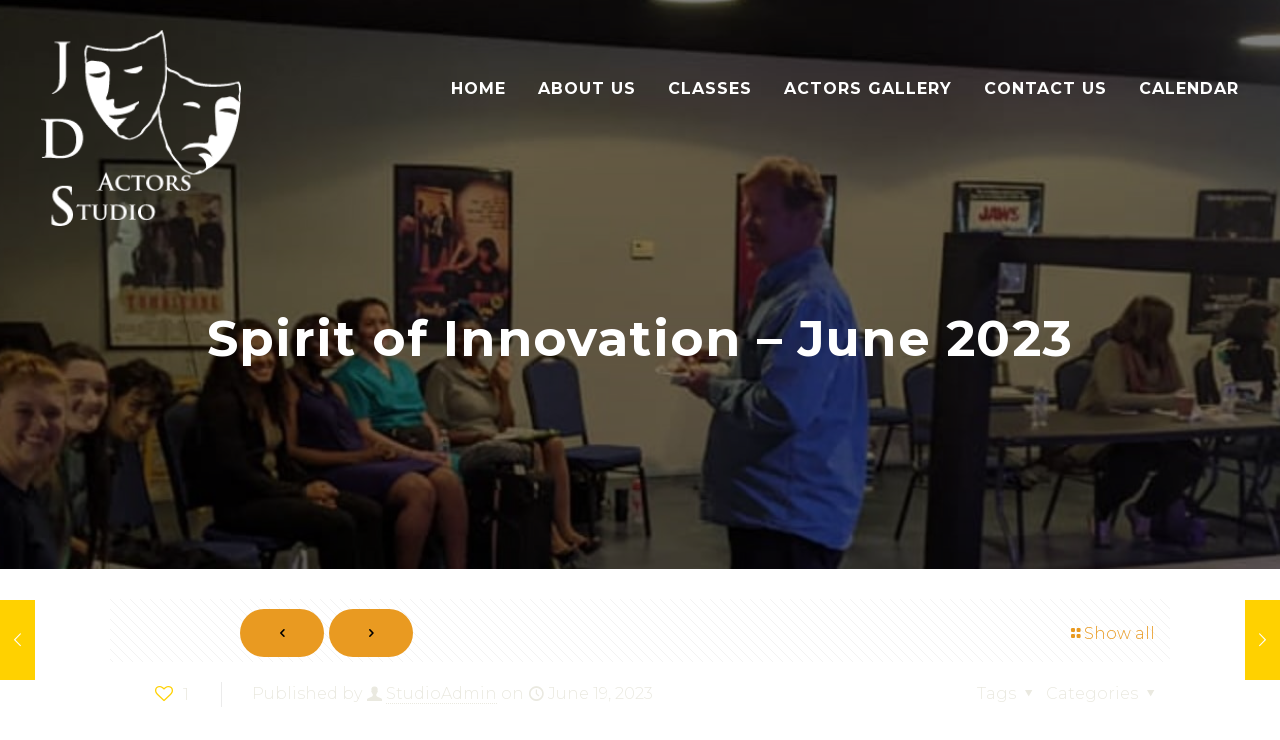

--- FILE ---
content_type: text/html; charset=UTF-8
request_url: https://jdsactorsstudio.com/spirit-of-innovation-june-2023/
body_size: 29286
content:
<!DOCTYPE html><html lang="en" class="no-js" itemscope itemtype="https://schema.org/Article"><head><meta charset="UTF-8" /><meta name="viewport" content="width=device-width, initial-scale=1.0"><title>Spirit of Innovation &#8211; June 2023 &#8211; JDS Actors Studio</title><meta name='robots' content='max-image-preview:large' /><style>img:is([sizes="auto" i], [sizes^="auto," i]) { contain-intrinsic-size: 3000px 1500px }</style> <script defer src="https://www.googletagmanager.com/gtag/js?id=UA-3001461-7"></script> <script defer src="[data-uri]"></script> <script type="application/ld+json">{
  "@context": "https://schema.org",
  "@type": "LocalBusiness",
  "name": "JDS Actor Studio",
  "image": "https://jdsactorsstudio.com/wp-content/uploads/2021/07/Group-5054.png",
  "url": "https://jdsactorsstudio.com/",
  "telephone": "951-296-6715",
  "priceRange": "$",
  "address": {
    "@type": "PostalAddress",
    "streetAddress": "28069 Diaz Rd. Suite D, E, & F",
    "addressLocality": "Temecula",
    "addressRegion": "CA",
    "postalCode": "92590",
    "addressCountry": "US"
  },
  "geo": {
    "@type": "GeoCoordinates",
    "latitude": 33.5021223,
    "longitude": -117.157649
  }  
}</script> <meta name="format-detection" content="telephone=no"><meta name="viewport" content="width=device-width, initial-scale=1" /><link rel="shortcut icon" href="https://jdsactorsstudio.com/wp-content/uploads/2021/05/Favicon.jpg" type="image/x-icon" /><meta name="theme-color" content="#ffffff" media="(prefers-color-scheme: light)"><meta name="theme-color" content="#ffffff" media="(prefers-color-scheme: dark)"><link rel='dns-prefetch' href='//fonts.googleapis.com' /><link rel="alternate" type="application/rss+xml" title="JDS Actors Studio &raquo; Feed" href="https://jdsactorsstudio.com/feed/" /><link rel="alternate" type="application/rss+xml" title="JDS Actors Studio &raquo; Comments Feed" href="https://jdsactorsstudio.com/comments/feed/" /><link rel="alternate" type="application/rss+xml" title="JDS Actors Studio &raquo; Spirit of Innovation &#8211; June 2023 Comments Feed" href="https://jdsactorsstudio.com/spirit-of-innovation-june-2023/feed/" /> <script defer src="[data-uri]"></script> <style id='wp-emoji-styles-inline-css' type='text/css'>img.wp-smiley, img.emoji {
		display: inline !important;
		border: none !important;
		box-shadow: none !important;
		height: 1em !important;
		width: 1em !important;
		margin: 0 0.07em !important;
		vertical-align: -0.1em !important;
		background: none !important;
		padding: 0 !important;
	}</style><link rel='stylesheet' id='wp-block-library-css' href='https://jdsactorsstudio.com/wp-includes/css/dist/block-library/style.min.css?ver=6.8.2' type='text/css' media='all' /><style id='classic-theme-styles-inline-css' type='text/css'>/*! This file is auto-generated */
.wp-block-button__link{color:#fff;background-color:#32373c;border-radius:9999px;box-shadow:none;text-decoration:none;padding:calc(.667em + 2px) calc(1.333em + 2px);font-size:1.125em}.wp-block-file__button{background:#32373c;color:#fff;text-decoration:none}</style><style id='global-styles-inline-css' type='text/css'>:root{--wp--preset--aspect-ratio--square: 1;--wp--preset--aspect-ratio--4-3: 4/3;--wp--preset--aspect-ratio--3-4: 3/4;--wp--preset--aspect-ratio--3-2: 3/2;--wp--preset--aspect-ratio--2-3: 2/3;--wp--preset--aspect-ratio--16-9: 16/9;--wp--preset--aspect-ratio--9-16: 9/16;--wp--preset--color--black: #000000;--wp--preset--color--cyan-bluish-gray: #abb8c3;--wp--preset--color--white: #ffffff;--wp--preset--color--pale-pink: #f78da7;--wp--preset--color--vivid-red: #cf2e2e;--wp--preset--color--luminous-vivid-orange: #ff6900;--wp--preset--color--luminous-vivid-amber: #fcb900;--wp--preset--color--light-green-cyan: #7bdcb5;--wp--preset--color--vivid-green-cyan: #00d084;--wp--preset--color--pale-cyan-blue: #8ed1fc;--wp--preset--color--vivid-cyan-blue: #0693e3;--wp--preset--color--vivid-purple: #9b51e0;--wp--preset--gradient--vivid-cyan-blue-to-vivid-purple: linear-gradient(135deg,rgba(6,147,227,1) 0%,rgb(155,81,224) 100%);--wp--preset--gradient--light-green-cyan-to-vivid-green-cyan: linear-gradient(135deg,rgb(122,220,180) 0%,rgb(0,208,130) 100%);--wp--preset--gradient--luminous-vivid-amber-to-luminous-vivid-orange: linear-gradient(135deg,rgba(252,185,0,1) 0%,rgba(255,105,0,1) 100%);--wp--preset--gradient--luminous-vivid-orange-to-vivid-red: linear-gradient(135deg,rgba(255,105,0,1) 0%,rgb(207,46,46) 100%);--wp--preset--gradient--very-light-gray-to-cyan-bluish-gray: linear-gradient(135deg,rgb(238,238,238) 0%,rgb(169,184,195) 100%);--wp--preset--gradient--cool-to-warm-spectrum: linear-gradient(135deg,rgb(74,234,220) 0%,rgb(151,120,209) 20%,rgb(207,42,186) 40%,rgb(238,44,130) 60%,rgb(251,105,98) 80%,rgb(254,248,76) 100%);--wp--preset--gradient--blush-light-purple: linear-gradient(135deg,rgb(255,206,236) 0%,rgb(152,150,240) 100%);--wp--preset--gradient--blush-bordeaux: linear-gradient(135deg,rgb(254,205,165) 0%,rgb(254,45,45) 50%,rgb(107,0,62) 100%);--wp--preset--gradient--luminous-dusk: linear-gradient(135deg,rgb(255,203,112) 0%,rgb(199,81,192) 50%,rgb(65,88,208) 100%);--wp--preset--gradient--pale-ocean: linear-gradient(135deg,rgb(255,245,203) 0%,rgb(182,227,212) 50%,rgb(51,167,181) 100%);--wp--preset--gradient--electric-grass: linear-gradient(135deg,rgb(202,248,128) 0%,rgb(113,206,126) 100%);--wp--preset--gradient--midnight: linear-gradient(135deg,rgb(2,3,129) 0%,rgb(40,116,252) 100%);--wp--preset--font-size--small: 13px;--wp--preset--font-size--medium: 20px;--wp--preset--font-size--large: 36px;--wp--preset--font-size--x-large: 42px;--wp--preset--spacing--20: 0.44rem;--wp--preset--spacing--30: 0.67rem;--wp--preset--spacing--40: 1rem;--wp--preset--spacing--50: 1.5rem;--wp--preset--spacing--60: 2.25rem;--wp--preset--spacing--70: 3.38rem;--wp--preset--spacing--80: 5.06rem;--wp--preset--shadow--natural: 6px 6px 9px rgba(0, 0, 0, 0.2);--wp--preset--shadow--deep: 12px 12px 50px rgba(0, 0, 0, 0.4);--wp--preset--shadow--sharp: 6px 6px 0px rgba(0, 0, 0, 0.2);--wp--preset--shadow--outlined: 6px 6px 0px -3px rgba(255, 255, 255, 1), 6px 6px rgba(0, 0, 0, 1);--wp--preset--shadow--crisp: 6px 6px 0px rgba(0, 0, 0, 1);}:where(.is-layout-flex){gap: 0.5em;}:where(.is-layout-grid){gap: 0.5em;}body .is-layout-flex{display: flex;}.is-layout-flex{flex-wrap: wrap;align-items: center;}.is-layout-flex > :is(*, div){margin: 0;}body .is-layout-grid{display: grid;}.is-layout-grid > :is(*, div){margin: 0;}:where(.wp-block-columns.is-layout-flex){gap: 2em;}:where(.wp-block-columns.is-layout-grid){gap: 2em;}:where(.wp-block-post-template.is-layout-flex){gap: 1.25em;}:where(.wp-block-post-template.is-layout-grid){gap: 1.25em;}.has-black-color{color: var(--wp--preset--color--black) !important;}.has-cyan-bluish-gray-color{color: var(--wp--preset--color--cyan-bluish-gray) !important;}.has-white-color{color: var(--wp--preset--color--white) !important;}.has-pale-pink-color{color: var(--wp--preset--color--pale-pink) !important;}.has-vivid-red-color{color: var(--wp--preset--color--vivid-red) !important;}.has-luminous-vivid-orange-color{color: var(--wp--preset--color--luminous-vivid-orange) !important;}.has-luminous-vivid-amber-color{color: var(--wp--preset--color--luminous-vivid-amber) !important;}.has-light-green-cyan-color{color: var(--wp--preset--color--light-green-cyan) !important;}.has-vivid-green-cyan-color{color: var(--wp--preset--color--vivid-green-cyan) !important;}.has-pale-cyan-blue-color{color: var(--wp--preset--color--pale-cyan-blue) !important;}.has-vivid-cyan-blue-color{color: var(--wp--preset--color--vivid-cyan-blue) !important;}.has-vivid-purple-color{color: var(--wp--preset--color--vivid-purple) !important;}.has-black-background-color{background-color: var(--wp--preset--color--black) !important;}.has-cyan-bluish-gray-background-color{background-color: var(--wp--preset--color--cyan-bluish-gray) !important;}.has-white-background-color{background-color: var(--wp--preset--color--white) !important;}.has-pale-pink-background-color{background-color: var(--wp--preset--color--pale-pink) !important;}.has-vivid-red-background-color{background-color: var(--wp--preset--color--vivid-red) !important;}.has-luminous-vivid-orange-background-color{background-color: var(--wp--preset--color--luminous-vivid-orange) !important;}.has-luminous-vivid-amber-background-color{background-color: var(--wp--preset--color--luminous-vivid-amber) !important;}.has-light-green-cyan-background-color{background-color: var(--wp--preset--color--light-green-cyan) !important;}.has-vivid-green-cyan-background-color{background-color: var(--wp--preset--color--vivid-green-cyan) !important;}.has-pale-cyan-blue-background-color{background-color: var(--wp--preset--color--pale-cyan-blue) !important;}.has-vivid-cyan-blue-background-color{background-color: var(--wp--preset--color--vivid-cyan-blue) !important;}.has-vivid-purple-background-color{background-color: var(--wp--preset--color--vivid-purple) !important;}.has-black-border-color{border-color: var(--wp--preset--color--black) !important;}.has-cyan-bluish-gray-border-color{border-color: var(--wp--preset--color--cyan-bluish-gray) !important;}.has-white-border-color{border-color: var(--wp--preset--color--white) !important;}.has-pale-pink-border-color{border-color: var(--wp--preset--color--pale-pink) !important;}.has-vivid-red-border-color{border-color: var(--wp--preset--color--vivid-red) !important;}.has-luminous-vivid-orange-border-color{border-color: var(--wp--preset--color--luminous-vivid-orange) !important;}.has-luminous-vivid-amber-border-color{border-color: var(--wp--preset--color--luminous-vivid-amber) !important;}.has-light-green-cyan-border-color{border-color: var(--wp--preset--color--light-green-cyan) !important;}.has-vivid-green-cyan-border-color{border-color: var(--wp--preset--color--vivid-green-cyan) !important;}.has-pale-cyan-blue-border-color{border-color: var(--wp--preset--color--pale-cyan-blue) !important;}.has-vivid-cyan-blue-border-color{border-color: var(--wp--preset--color--vivid-cyan-blue) !important;}.has-vivid-purple-border-color{border-color: var(--wp--preset--color--vivid-purple) !important;}.has-vivid-cyan-blue-to-vivid-purple-gradient-background{background: var(--wp--preset--gradient--vivid-cyan-blue-to-vivid-purple) !important;}.has-light-green-cyan-to-vivid-green-cyan-gradient-background{background: var(--wp--preset--gradient--light-green-cyan-to-vivid-green-cyan) !important;}.has-luminous-vivid-amber-to-luminous-vivid-orange-gradient-background{background: var(--wp--preset--gradient--luminous-vivid-amber-to-luminous-vivid-orange) !important;}.has-luminous-vivid-orange-to-vivid-red-gradient-background{background: var(--wp--preset--gradient--luminous-vivid-orange-to-vivid-red) !important;}.has-very-light-gray-to-cyan-bluish-gray-gradient-background{background: var(--wp--preset--gradient--very-light-gray-to-cyan-bluish-gray) !important;}.has-cool-to-warm-spectrum-gradient-background{background: var(--wp--preset--gradient--cool-to-warm-spectrum) !important;}.has-blush-light-purple-gradient-background{background: var(--wp--preset--gradient--blush-light-purple) !important;}.has-blush-bordeaux-gradient-background{background: var(--wp--preset--gradient--blush-bordeaux) !important;}.has-luminous-dusk-gradient-background{background: var(--wp--preset--gradient--luminous-dusk) !important;}.has-pale-ocean-gradient-background{background: var(--wp--preset--gradient--pale-ocean) !important;}.has-electric-grass-gradient-background{background: var(--wp--preset--gradient--electric-grass) !important;}.has-midnight-gradient-background{background: var(--wp--preset--gradient--midnight) !important;}.has-small-font-size{font-size: var(--wp--preset--font-size--small) !important;}.has-medium-font-size{font-size: var(--wp--preset--font-size--medium) !important;}.has-large-font-size{font-size: var(--wp--preset--font-size--large) !important;}.has-x-large-font-size{font-size: var(--wp--preset--font-size--x-large) !important;}
:where(.wp-block-post-template.is-layout-flex){gap: 1.25em;}:where(.wp-block-post-template.is-layout-grid){gap: 1.25em;}
:where(.wp-block-columns.is-layout-flex){gap: 2em;}:where(.wp-block-columns.is-layout-grid){gap: 2em;}
:root :where(.wp-block-pullquote){font-size: 1.5em;line-height: 1.6;}</style><link rel='stylesheet' id='contact-form-7-css' href='https://jdsactorsstudio.com/wp-content/cache/autoptimize/autoptimize_single_64ac31699f5326cb3c76122498b76f66.php?ver=6.1.4' type='text/css' media='all' /><link rel='stylesheet' id='parent-css-css' href='https://jdsactorsstudio.com/wp-content/themes/betheme/style.css?ver=6.8.2' type='text/css' media='all' /><link rel='stylesheet' id='child-css-css' href='https://jdsactorsstudio.com/wp-content/cache/autoptimize/autoptimize_single_46f5b7181b39b030db8a42aabf7901b1.php?ver=6.8.2' type='text/css' media='all' /><link rel='stylesheet' id='mfn-be-css' href='https://jdsactorsstudio.com/wp-content/cache/autoptimize/autoptimize_single_3e5044c7771a9edf525adae609f69dca.php?ver=28.1.7' type='text/css' media='all' /><link rel='stylesheet' id='mfn-animations-css' href='https://jdsactorsstudio.com/wp-content/themes/betheme/assets/animations/animations.min.css?ver=28.1.7' type='text/css' media='all' /><link rel='stylesheet' id='mfn-font-awesome-css' href='https://jdsactorsstudio.com/wp-content/cache/autoptimize/autoptimize_single_3b513906d04338606636721da3de2937.php?ver=28.1.7' type='text/css' media='all' /><link rel='stylesheet' id='mfn-responsive-css' href='https://jdsactorsstudio.com/wp-content/cache/autoptimize/autoptimize_single_dbf0edcceccf5b877e40ce47d36fe31e.php?ver=28.1.7' type='text/css' media='all' /><link rel='stylesheet' id='mfn-fonts-css' href='https://fonts.googleapis.com/css?family=Montserrat%3A1%2C300%2C400%2C400italic%2C500%2C600%2C700%2C800%2C900%7CKrona+One%3A1%2C300%2C400%2C400italic%2C500%2C600%2C700%2C800%2C900&#038;display=swap&#038;ver=6.8.2' type='text/css' media='all' /><link rel='stylesheet' id='mfn-hb-css' href='https://jdsactorsstudio.com/wp-content/cache/autoptimize/autoptimize_single_a90c2d400c123b3cff868335068b1c88.php?ver=6.8.2' type='text/css' media='all' /><style id='mfn-hb-inline-css' type='text/css'>.mhb-view.desktop{background-color:#ffffff}.mhb-view.desktop .first-row{background-color:rgba(255,255,255,0)}.mhb-view.desktop .first-row .mhb-row-wrapper{min-height:80px}.mhb-view.desktop .first-row .overflow.mhb-item-inner{height:80px}.mhb-view.desktop .first-row .mhb-menu .menu > li > a > span{line-height:60px}.mhb-view.desktop .first-row .mhb-image img{max-height:80px}.mhb-custom-_kA_RXzZ8 .menu > li > a{color:#333333}.mhb-custom-_kA_RXzZ8 .menu > li.current-menu-item > a, .mhb-custom-_kA_RXzZ8 .menu > li.current-menu-ancestor > a, .mhb-custom-_kA_RXzZ8 .menu > li.current-page-item > a, .mhb-custom-_kA_RXzZ8 .menu > li.current-page-ancestor > a{color:#0095eb}.mhb-custom-_kA_RXzZ8 .menu > li > a:hover{color:#0095eb}.mhb-custom-_kA_RXzZ8 .menu li ul{background-color:#F2F2F2}.mhb-custom-_kA_RXzZ8 .menu li ul li a{color:#333333}.mhb-custom-_kA_RXzZ8 .menu li ul li.current-menu-item > a, .mhb-custom-_kA_RXzZ8 .menu li ul li.current-menu-ancestor > a, .mhb-custom-_kA_RXzZ8 .menu li ul li.current-page-item > a, .mhb-custom-_kA_RXzZ8 .menu li ul li.current-page-ancestor > a{color:#0095eb}.mhb-custom-_kA_RXzZ8 .menu li ul li a:hover{color:#0095eb}.mhb-custom-_kA_RXzZ8 .menu > li > a{font-weight:400}.mhb-custom-_kA_RXzZ8 .menu > li > a{font-family:"Roboto"}.mhb-custom-_kA_RXzZ8 .menu > li > a{font-size:15px}</style><link rel='stylesheet' id='mfn-hb-Roboto-400-css' href='https://fonts.googleapis.com/css?family=Roboto%3A400%2C400&#038;ver=6.8.2' type='text/css' media='all' /><style id='mfn-dynamic-inline-css' type='text/css'>body:not(.template-slider) #Header_wrapper{background-image:url(https://jdsactorsstudio.com/wp-content/uploads/2021/06/Lights-Header.jpg);background-repeat:no-repeat;background-position:center top;background-size:cover}#Subheader{background-image:url(https://jdsactorsstudio.com/wp-content/uploads/2021/07/industry-workshop-with-agents.jpg);background-repeat:no-repeat;background-position:center top;background-size:cover}
html{background-color:#ffffff}#Wrapper,#Content,.mfn-popup .mfn-popup-content,.mfn-off-canvas-sidebar .mfn-off-canvas-content-wrapper,.mfn-cart-holder,.mfn-header-login,#Top_bar .search_wrapper,#Top_bar .top_bar_right .mfn-live-search-box,.column_livesearch .mfn-live-search-wrapper,.column_livesearch .mfn-live-search-box{background-color:#ffffff}.layout-boxed.mfn-bebuilder-header.mfn-ui #Wrapper .mfn-only-sample-content{background-color:#ffffff}body:not(.template-slider) #Header{min-height:0px}body.header-below:not(.template-slider) #Header{padding-top:0px}#Subheader{padding:308px 0 200px}#Footer .widgets_wrapper{padding:70px 0}.has-search-overlay.search-overlay-opened #search-overlay{background-color:rgba(0,0,0,0.6)}.elementor-page.elementor-default #Content .the_content .section_wrapper{max-width:100%}.elementor-page.elementor-default #Content .section.the_content{width:100%}.elementor-page.elementor-default #Content .section_wrapper .the_content_wrapper{margin-left:0;margin-right:0;width:100%}body,span.date_label,.timeline_items li h3 span,input[type="date"],input[type="text"],input[type="password"],input[type="tel"],input[type="email"],input[type="url"],textarea,select,.offer_li .title h3,.mfn-menu-item-megamenu{font-family:"Montserrat",-apple-system,BlinkMacSystemFont,"Segoe UI",Roboto,Oxygen-Sans,Ubuntu,Cantarell,"Helvetica Neue",sans-serif}.lead,.big{font-family:"Montserrat",-apple-system,BlinkMacSystemFont,"Segoe UI",Roboto,Oxygen-Sans,Ubuntu,Cantarell,"Helvetica Neue",sans-serif}#menu > ul > li > a,#overlay-menu ul li a{font-family:"Krona One",-apple-system,BlinkMacSystemFont,"Segoe UI",Roboto,Oxygen-Sans,Ubuntu,Cantarell,"Helvetica Neue",sans-serif}#Subheader .title{font-family:"Montserrat",-apple-system,BlinkMacSystemFont,"Segoe UI",Roboto,Oxygen-Sans,Ubuntu,Cantarell,"Helvetica Neue",sans-serif}h1,h2,h3,h4,.text-logo #logo{font-family:"Montserrat",-apple-system,BlinkMacSystemFont,"Segoe UI",Roboto,Oxygen-Sans,Ubuntu,Cantarell,"Helvetica Neue",sans-serif}h5,h6{font-family:"Montserrat",-apple-system,BlinkMacSystemFont,"Segoe UI",Roboto,Oxygen-Sans,Ubuntu,Cantarell,"Helvetica Neue",sans-serif}blockquote{font-family:"Montserrat",-apple-system,BlinkMacSystemFont,"Segoe UI",Roboto,Oxygen-Sans,Ubuntu,Cantarell,"Helvetica Neue",sans-serif}.chart_box .chart .num,.counter .desc_wrapper .number-wrapper,.how_it_works .image .number,.pricing-box .plan-header .price,.quick_fact .number-wrapper,.woocommerce .product div.entry-summary .price{font-family:"Montserrat",-apple-system,BlinkMacSystemFont,"Segoe UI",Roboto,Oxygen-Sans,Ubuntu,Cantarell,"Helvetica Neue",sans-serif}body,.mfn-menu-item-megamenu{font-size:14px;line-height:24px;font-weight:300;letter-spacing:0px}.lead,.big{font-size:14px;line-height:26px;font-weight:300;letter-spacing:0px}#menu > ul > li > a,#overlay-menu ul li a{font-size:14px;font-weight:400;letter-spacing:1px}#overlay-menu ul li a{line-height:21px}#Subheader .title{font-size:50px;line-height:60px;font-weight:400;letter-spacing:0px}h1,.text-logo #logo{font-size:36px;line-height:50px;font-weight:400;letter-spacing:0px}h2{font-size:30px;line-height:70px;font-weight:400;letter-spacing:0px}h3,.woocommerce ul.products li.product h3,.woocommerce #customer_login h2{font-size:24px;line-height:28px;font-weight:400;letter-spacing:0px}h4,.woocommerce .woocommerce-order-details__title,.woocommerce .wc-bacs-bank-details-heading,.woocommerce .woocommerce-customer-details h2{font-size:20px;line-height:30px;font-weight:400;letter-spacing:0px}h5{font-size:18px;line-height:25px;font-weight:400;letter-spacing:0px}h6{font-size:14px;line-height:24px;font-weight:400;letter-spacing:0px}#Intro .intro-title{font-size:18px;line-height:70px;font-weight:400;letter-spacing:0px}@media only screen and (min-width:768px) and (max-width:959px){body,.mfn-menu-item-megamenu{font-size:14px;line-height:24px;font-weight:300;letter-spacing:0px}.lead,.big{font-size:14px;line-height:26px;font-weight:300;letter-spacing:0px}#menu > ul > li > a,#overlay-menu ul li a{font-size:14px;font-weight:400;letter-spacing:1px}#overlay-menu ul li a{line-height:21px}#Subheader .title{font-size:50px;line-height:60px;font-weight:400;letter-spacing:0px}h1,.text-logo #logo{font-size:36px;line-height:50px;font-weight:400;letter-spacing:0px}h2{font-size:30px;line-height:70px;font-weight:400;letter-spacing:0px}h3,.woocommerce ul.products li.product h3,.woocommerce #customer_login h2{font-size:24px;line-height:28px;font-weight:400;letter-spacing:0px}h4,.woocommerce .woocommerce-order-details__title,.woocommerce .wc-bacs-bank-details-heading,.woocommerce .woocommerce-customer-details h2{font-size:20px;line-height:30px;font-weight:400;letter-spacing:0px}h5{font-size:18px;line-height:25px;font-weight:400;letter-spacing:0px}h6{font-size:14px;line-height:24px;font-weight:400;letter-spacing:0px}#Intro .intro-title{font-size:18px;line-height:70px;font-weight:400;letter-spacing:0px}blockquote{font-size:15px}.chart_box .chart .num{font-size:45px;line-height:45px}.counter .desc_wrapper .number-wrapper{font-size:45px;line-height:45px}.counter .desc_wrapper .title{font-size:14px;line-height:18px}.faq .question .title{font-size:14px}.fancy_heading .title{font-size:38px;line-height:38px}.offer .offer_li .desc_wrapper .title h3{font-size:32px;line-height:32px}.offer_thumb_ul li.offer_thumb_li .desc_wrapper .title h3{font-size:32px;line-height:32px}.pricing-box .plan-header h2{font-size:27px;line-height:27px}.pricing-box .plan-header .price > span{font-size:40px;line-height:40px}.pricing-box .plan-header .price sup.currency{font-size:18px;line-height:18px}.pricing-box .plan-header .price sup.period{font-size:14px;line-height:14px}.quick_fact .number-wrapper{font-size:80px;line-height:80px}.trailer_box .desc h2{font-size:27px;line-height:27px}.widget > h3{font-size:17px;line-height:20px}}@media only screen and (min-width:480px) and (max-width:767px){body,.mfn-menu-item-megamenu{font-size:14px;line-height:24px;font-weight:300;letter-spacing:0px}.lead,.big{font-size:14px;line-height:26px;font-weight:300;letter-spacing:0px}#menu > ul > li > a,#overlay-menu ul li a{font-size:14px;font-weight:400;letter-spacing:1px}#overlay-menu ul li a{line-height:21px}#Subheader .title{font-size:50px;line-height:60px;font-weight:400;letter-spacing:0px}h1,.text-logo #logo{font-size:36px;line-height:50px;font-weight:400;letter-spacing:0px}h2{font-size:30px;line-height:70px;font-weight:400;letter-spacing:0px}h3,.woocommerce ul.products li.product h3,.woocommerce #customer_login h2{font-size:24px;line-height:28px;font-weight:400;letter-spacing:0px}h4,.woocommerce .woocommerce-order-details__title,.woocommerce .wc-bacs-bank-details-heading,.woocommerce .woocommerce-customer-details h2{font-size:20px;line-height:30px;font-weight:400;letter-spacing:0px}h5{font-size:18px;line-height:25px;font-weight:400;letter-spacing:0px}h6{font-size:14px;line-height:24px;font-weight:400;letter-spacing:0px}#Intro .intro-title{font-size:18px;line-height:70px;font-weight:400;letter-spacing:0px}blockquote{font-size:14px}.chart_box .chart .num{font-size:40px;line-height:40px}.counter .desc_wrapper .number-wrapper{font-size:40px;line-height:40px}.counter .desc_wrapper .title{font-size:13px;line-height:16px}.faq .question .title{font-size:13px}.fancy_heading .title{font-size:34px;line-height:34px}.offer .offer_li .desc_wrapper .title h3{font-size:28px;line-height:28px}.offer_thumb_ul li.offer_thumb_li .desc_wrapper .title h3{font-size:28px;line-height:28px}.pricing-box .plan-header h2{font-size:24px;line-height:24px}.pricing-box .plan-header .price > span{font-size:34px;line-height:34px}.pricing-box .plan-header .price sup.currency{font-size:16px;line-height:16px}.pricing-box .plan-header .price sup.period{font-size:13px;line-height:13px}.quick_fact .number-wrapper{font-size:70px;line-height:70px}.trailer_box .desc h2{font-size:24px;line-height:24px}.widget > h3{font-size:16px;line-height:19px}}@media only screen and (max-width:479px){body,.mfn-menu-item-megamenu{font-size:14px;line-height:24px;font-weight:300;letter-spacing:0px}.lead,.big{font-size:14px;line-height:26px;font-weight:300;letter-spacing:0px}#menu > ul > li > a,#overlay-menu ul li a{font-size:14px;font-weight:400;letter-spacing:1px}#overlay-menu ul li a{line-height:21px}#Subheader .title{font-size:50px;line-height:60px;font-weight:400;letter-spacing:0px}h1,.text-logo #logo{font-size:36px;line-height:50px;font-weight:400;letter-spacing:0px}h2{font-size:30px;line-height:70px;font-weight:400;letter-spacing:0px}h3,.woocommerce ul.products li.product h3,.woocommerce #customer_login h2{font-size:24px;line-height:28px;font-weight:400;letter-spacing:0px}h4,.woocommerce .woocommerce-order-details__title,.woocommerce .wc-bacs-bank-details-heading,.woocommerce .woocommerce-customer-details h2{font-size:20px;line-height:30px;font-weight:400;letter-spacing:0px}h5{font-size:18px;line-height:25px;font-weight:400;letter-spacing:0px}h6{font-size:14px;line-height:24px;font-weight:400;letter-spacing:0px}#Intro .intro-title{font-size:18px;line-height:70px;font-weight:400;letter-spacing:0px}blockquote{font-size:13px}.chart_box .chart .num{font-size:35px;line-height:35px}.counter .desc_wrapper .number-wrapper{font-size:35px;line-height:35px}.counter .desc_wrapper .title{font-size:13px;line-height:26px}.faq .question .title{font-size:13px}.fancy_heading .title{font-size:30px;line-height:30px}.offer .offer_li .desc_wrapper .title h3{font-size:26px;line-height:26px}.offer_thumb_ul li.offer_thumb_li .desc_wrapper .title h3{font-size:26px;line-height:26px}.pricing-box .plan-header h2{font-size:21px;line-height:21px}.pricing-box .plan-header .price > span{font-size:32px;line-height:32px}.pricing-box .plan-header .price sup.currency{font-size:14px;line-height:14px}.pricing-box .plan-header .price sup.period{font-size:13px;line-height:13px}.quick_fact .number-wrapper{font-size:60px;line-height:60px}.trailer_box .desc h2{font-size:21px;line-height:21px}.widget > h3{font-size:15px;line-height:18px}}.with_aside .sidebar.columns{width:23%}.with_aside .sections_group{width:77%}.aside_both .sidebar.columns{width:18%}.aside_both .sidebar.sidebar-1{margin-left:-82%}.aside_both .sections_group{width:64%;margin-left:18%}@media only screen and (min-width:1240px){#Wrapper,.with_aside .content_wrapper{max-width:1080px}body.layout-boxed.mfn-header-scrolled .mfn-header-tmpl.mfn-sticky-layout-width{max-width:1080px;left:0;right:0;margin-left:auto;margin-right:auto}body.layout-boxed:not(.mfn-header-scrolled) .mfn-header-tmpl.mfn-header-layout-width,body.layout-boxed .mfn-header-tmpl.mfn-header-layout-width:not(.mfn-hasSticky){max-width:1080px;left:0;right:0;margin-left:auto;margin-right:auto}body.layout-boxed.mfn-bebuilder-header.mfn-ui .mfn-only-sample-content{max-width:1080px;margin-left:auto;margin-right:auto}.section_wrapper,.container{max-width:1060px}.layout-boxed.header-boxed #Top_bar.is-sticky{max-width:1080px}}@media only screen and (max-width:767px){#Wrapper{max-width:calc(100% - 67px)}.content_wrapper .section_wrapper,.container,.four.columns .widget-area{max-width:770px !important;padding-left:33px;padding-right:33px}}body{--mfn-button-font-family:inherit;--mfn-button-font-size:14px;--mfn-button-font-weight:300;--mfn-button-font-style:inherit;--mfn-button-letter-spacing:0px;--mfn-button-padding:16px 35px 16px 35px;--mfn-button-border-width:0px;--mfn-button-border-radius:50px;--mfn-button-gap:10px;--mfn-button-transition:0.2s;--mfn-button-color:#000000;--mfn-button-color-hover:#000000;--mfn-button-bg:#e99a21;--mfn-button-bg-hover:#dc8d14;--mfn-button-border-color:transparent;--mfn-button-border-color-hover:transparent;--mfn-button-icon-color:#000000;--mfn-button-icon-color-hover:#000000;--mfn-button-box-shadow:unset;--mfn-button-theme-color:#000000;--mfn-button-theme-color-hover:#000000;--mfn-button-theme-bg:#ffd100;--mfn-button-theme-bg-hover:#f2c400;--mfn-button-theme-border-color:transparent;--mfn-button-theme-border-color-hover:transparent;--mfn-button-theme-icon-color:#000000;--mfn-button-theme-icon-color-hover:#000000;--mfn-button-theme-box-shadow:unset;--mfn-button-shop-color:#000000;--mfn-button-shop-color-hover:#000000;--mfn-button-shop-bg:#ffd100;--mfn-button-shop-bg-hover:#f2c400;--mfn-button-shop-border-color:transparent;--mfn-button-shop-border-color-hover:transparent;--mfn-button-shop-icon-color:#626262;--mfn-button-shop-icon-color-hover:#626262;--mfn-button-shop-box-shadow:unset;--mfn-button-action-color:#747474;--mfn-button-action-color-hover:#747474;--mfn-button-action-bg:#f7f7f7;--mfn-button-action-bg-hover:#eaeaea;--mfn-button-action-border-color:transparent;--mfn-button-action-border-color-hover:transparent;--mfn-button-action-icon-color:#747474;--mfn-button-action-icon-color-hover:#747474;--mfn-button-action-box-shadow:unset}@media only screen and (max-width:959px){body{}}@media only screen and (max-width:768px){body{}}.mfn-cookies,.mfn-cookies-reopen{--mfn-gdpr2-container-text-color:#626262;--mfn-gdpr2-container-strong-color:#07070a;--mfn-gdpr2-container-bg:#ffffff;--mfn-gdpr2-container-overlay:rgba(25,37,48,0.6);--mfn-gdpr2-details-box-bg:#fbfbfb;--mfn-gdpr2-details-switch-bg:#00032a;--mfn-gdpr2-details-switch-bg-active:#5acb65;--mfn-gdpr2-tabs-text-color:#07070a;--mfn-gdpr2-tabs-text-color-active:#0089f7;--mfn-gdpr2-tabs-border:rgba(8,8,14,0.1);--mfn-gdpr2-buttons-box-bg:#fbfbfb;--mfn-gdpr2-reopen-background:#fff;--mfn-gdpr2-reopen-color:#222}#Top_bar #logo,.header-fixed #Top_bar #logo,.header-plain #Top_bar #logo,.header-transparent #Top_bar #logo{height:250px;line-height:250px;padding:10px 0}.logo-overflow #Top_bar:not(.is-sticky) .logo{height:270px}#Top_bar .menu > li > a{padding:105px 0}.menu-highlight:not(.header-creative) #Top_bar .menu > li > a{margin:110px 0}.header-plain:not(.menu-highlight) #Top_bar .menu > li > a span:not(.description){line-height:270px}.header-fixed #Top_bar .menu > li > a{padding:120px 0}@media only screen and (max-width:767px){.mobile-header-mini #Top_bar #logo{height:50px!important;line-height:50px!important;margin:5px 0}}#Top_bar #logo img.svg{width:100px}.image_frame,.wp-caption{border-width:0px}.alert{border-radius:0px}#Top_bar .top_bar_right .top-bar-right-input input{width:200px}.mfn-live-search-box .mfn-live-search-list{max-height:300px}input[type="date"],input[type="email"],input[type="number"],input[type="password"],input[type="search"],input[type="tel"],input[type="text"],input[type="url"],select,textarea,.woocommerce .quantity input.qty{border-width:0 0 2px 0;box-shadow:unset;resize:none}.select2-container--default .select2-selection--single,.select2-dropdown,.select2-container--default.select2-container--open .select2-selection--single{border-width:0 0 2px 0}#Side_slide{right:-250px;width:250px}#Side_slide.left{left:-250px}.blog-teaser li .desc-wrapper .desc{background-position-y:-1px}.mfn-free-delivery-info{--mfn-free-delivery-bar:#ffd100;--mfn-free-delivery-bg:rgba(0,0,0,0.1);--mfn-free-delivery-achieved:#ffd100}#back_to_top i{color:#65666C}@media only screen and ( max-width:767px ){}@media only screen and (min-width:1240px){body:not(.header-simple) #Top_bar #menu{display:block!important}.tr-menu #Top_bar #menu{background:none!important}#Top_bar .menu > li > ul.mfn-megamenu > li{float:left}#Top_bar .menu > li > ul.mfn-megamenu > li.mfn-megamenu-cols-1{width:100%}#Top_bar .menu > li > ul.mfn-megamenu > li.mfn-megamenu-cols-2{width:50%}#Top_bar .menu > li > ul.mfn-megamenu > li.mfn-megamenu-cols-3{width:33.33%}#Top_bar .menu > li > ul.mfn-megamenu > li.mfn-megamenu-cols-4{width:25%}#Top_bar .menu > li > ul.mfn-megamenu > li.mfn-megamenu-cols-5{width:20%}#Top_bar .menu > li > ul.mfn-megamenu > li.mfn-megamenu-cols-6{width:16.66%}#Top_bar .menu > li > ul.mfn-megamenu > li > ul{display:block!important;position:inherit;left:auto;top:auto;border-width:0 1px 0 0}#Top_bar .menu > li > ul.mfn-megamenu > li:last-child > ul{border:0}#Top_bar .menu > li > ul.mfn-megamenu > li > ul li{width:auto}#Top_bar .menu > li > ul.mfn-megamenu a.mfn-megamenu-title{text-transform:uppercase;font-weight:400;background:none}#Top_bar .menu > li > ul.mfn-megamenu a .menu-arrow{display:none}.menuo-right #Top_bar .menu > li > ul.mfn-megamenu{left:0;width:98%!important;margin:0 1%;padding:20px 0}.menuo-right #Top_bar .menu > li > ul.mfn-megamenu-bg{box-sizing:border-box}#Top_bar .menu > li > ul.mfn-megamenu-bg{padding:20px 166px 20px 20px;background-repeat:no-repeat;background-position:right bottom}.rtl #Top_bar .menu > li > ul.mfn-megamenu-bg{padding-left:166px;padding-right:20px;background-position:left bottom}#Top_bar .menu > li > ul.mfn-megamenu-bg > li{background:none}#Top_bar .menu > li > ul.mfn-megamenu-bg > li a{border:none}#Top_bar .menu > li > ul.mfn-megamenu-bg > li > ul{background:none!important;-webkit-box-shadow:0 0 0 0;-moz-box-shadow:0 0 0 0;box-shadow:0 0 0 0}.mm-vertical #Top_bar .container{position:relative}.mm-vertical #Top_bar .top_bar_left{position:static}.mm-vertical #Top_bar .menu > li ul{box-shadow:0 0 0 0 transparent!important;background-image:none}.mm-vertical #Top_bar .menu > li > ul.mfn-megamenu{padding:20px 0}.mm-vertical.header-plain #Top_bar .menu > li > ul.mfn-megamenu{width:100%!important;margin:0}.mm-vertical #Top_bar .menu > li > ul.mfn-megamenu > li{display:table-cell;float:none!important;width:10%;padding:0 15px;border-right:1px solid rgba(0,0,0,0.05)}.mm-vertical #Top_bar .menu > li > ul.mfn-megamenu > li:last-child{border-right-width:0}.mm-vertical #Top_bar .menu > li > ul.mfn-megamenu > li.hide-border{border-right-width:0}.mm-vertical #Top_bar .menu > li > ul.mfn-megamenu > li a{border-bottom-width:0;padding:9px 15px;line-height:120%}.mm-vertical #Top_bar .menu > li > ul.mfn-megamenu a.mfn-megamenu-title{font-weight:700}.rtl .mm-vertical #Top_bar .menu > li > ul.mfn-megamenu > li:first-child{border-right-width:0}.rtl .mm-vertical #Top_bar .menu > li > ul.mfn-megamenu > li:last-child{border-right-width:1px}body.header-shop #Top_bar #menu{display:flex!important;background-color:transparent}.header-shop #Top_bar.is-sticky .top_bar_row_second{display:none}.header-plain:not(.menuo-right) #Header .top_bar_left{width:auto!important}.header-stack.header-center #Top_bar #menu{display:inline-block!important}.header-simple #Top_bar #menu{display:none;height:auto;width:300px;bottom:auto;top:100%;right:1px;position:absolute;margin:0}.header-simple #Header a.responsive-menu-toggle{display:block;right:10px}.header-simple #Top_bar #menu > ul{width:100%;float:left}.header-simple #Top_bar #menu ul li{width:100%;padding-bottom:0;border-right:0;position:relative}.header-simple #Top_bar #menu ul li a{padding:0 20px;margin:0;display:block;height:auto;line-height:normal;border:none}.header-simple #Top_bar #menu ul li a:not(.menu-toggle):after{display:none}.header-simple #Top_bar #menu ul li a span{border:none;line-height:44px;display:inline;padding:0}.header-simple #Top_bar #menu ul li.submenu .menu-toggle{display:block;position:absolute;right:0;top:0;width:44px;height:44px;line-height:44px;font-size:30px;font-weight:300;text-align:center;cursor:pointer;color:#444;opacity:0.33;transform:unset}.header-simple #Top_bar #menu ul li.submenu .menu-toggle:after{content:"+";position:static}.header-simple #Top_bar #menu ul li.hover > .menu-toggle:after{content:"-"}.header-simple #Top_bar #menu ul li.hover a{border-bottom:0}.header-simple #Top_bar #menu ul.mfn-megamenu li .menu-toggle{display:none}.header-simple #Top_bar #menu ul li ul{position:relative!important;left:0!important;top:0;padding:0;margin:0!important;width:auto!important;background-image:none}.header-simple #Top_bar #menu ul li ul li{width:100%!important;display:block;padding:0}.header-simple #Top_bar #menu ul li ul li a{padding:0 20px 0 30px}.header-simple #Top_bar #menu ul li ul li a .menu-arrow{display:none}.header-simple #Top_bar #menu ul li ul li a span{padding:0}.header-simple #Top_bar #menu ul li ul li a span:after{display:none!important}.header-simple #Top_bar .menu > li > ul.mfn-megamenu a.mfn-megamenu-title{text-transform:uppercase;font-weight:400}.header-simple #Top_bar .menu > li > ul.mfn-megamenu > li > ul{display:block!important;position:inherit;left:auto;top:auto}.header-simple #Top_bar #menu ul li ul li ul{border-left:0!important;padding:0;top:0}.header-simple #Top_bar #menu ul li ul li ul li a{padding:0 20px 0 40px}.rtl.header-simple #Top_bar #menu{left:1px;right:auto}.rtl.header-simple #Top_bar a.responsive-menu-toggle{left:10px;right:auto}.rtl.header-simple #Top_bar #menu ul li.submenu .menu-toggle{left:0;right:auto}.rtl.header-simple #Top_bar #menu ul li ul{left:auto!important;right:0!important}.rtl.header-simple #Top_bar #menu ul li ul li a{padding:0 30px 0 20px}.rtl.header-simple #Top_bar #menu ul li ul li ul li a{padding:0 40px 0 20px}.menu-highlight #Top_bar .menu > li{margin:0 2px}.menu-highlight:not(.header-creative) #Top_bar .menu > li > a{padding:0;-webkit-border-radius:5px;border-radius:5px}.menu-highlight #Top_bar .menu > li > a:after{display:none}.menu-highlight #Top_bar .menu > li > a span:not(.description){line-height:50px}.menu-highlight #Top_bar .menu > li > a span.description{display:none}.menu-highlight.header-stack #Top_bar .menu > li > a{margin:10px 0!important}.menu-highlight.header-stack #Top_bar .menu > li > a span:not(.description){line-height:40px}.menu-highlight.header-simple #Top_bar #menu ul li,.menu-highlight.header-creative #Top_bar #menu ul li{margin:0}.menu-highlight.header-simple #Top_bar #menu ul li > a,.menu-highlight.header-creative #Top_bar #menu ul li > a{-webkit-border-radius:0;border-radius:0}.menu-highlight:not(.header-fixed):not(.header-simple) #Top_bar.is-sticky .menu > li > a{margin:10px 0!important;padding:5px 0!important}.menu-highlight:not(.header-fixed):not(.header-simple) #Top_bar.is-sticky .menu > li > a span{line-height:30px!important}.header-modern.menu-highlight.menuo-right .menu_wrapper{margin-right:20px}.menu-line-below #Top_bar .menu > li > a:not(.menu-toggle):after{top:auto;bottom:-4px}.menu-line-below #Top_bar.is-sticky .menu > li > a:not(.menu-toggle):after{top:auto;bottom:-4px}.menu-line-below-80 #Top_bar:not(.is-sticky) .menu > li > a:not(.menu-toggle):after{height:4px;left:10%;top:50%;margin-top:20px;width:80%}.menu-line-below-80-1 #Top_bar:not(.is-sticky) .menu > li > a:not(.menu-toggle):after{height:1px;left:10%;top:50%;margin-top:20px;width:80%}.menu-link-color #Top_bar .menu > li > a:not(.menu-toggle):after{display:none!important}.menu-arrow-top #Top_bar .menu > li > a:after{background:none repeat scroll 0 0 rgba(0,0,0,0)!important;border-color:#ccc transparent transparent;border-style:solid;border-width:7px 7px 0;display:block;height:0;left:50%;margin-left:-7px;top:0!important;width:0}.menu-arrow-top #Top_bar.is-sticky .menu > li > a:after{top:0!important}.menu-arrow-bottom #Top_bar .menu > li > a:after{background:none!important;border-color:transparent transparent #ccc;border-style:solid;border-width:0 7px 7px;display:block;height:0;left:50%;margin-left:-7px;top:auto;bottom:0;width:0}.menu-arrow-bottom #Top_bar.is-sticky .menu > li > a:after{top:auto;bottom:0}.menuo-no-borders #Top_bar .menu > li > a span{border-width:0!important}.menuo-no-borders #Header_creative #Top_bar .menu > li > a span{border-bottom-width:0}.menuo-no-borders.header-plain #Top_bar a#header_cart,.menuo-no-borders.header-plain #Top_bar a#search_button,.menuo-no-borders.header-plain #Top_bar .wpml-languages,.menuo-no-borders.header-plain #Top_bar a.action_button{border-width:0}.menuo-right #Top_bar .menu_wrapper{float:right}.menuo-right.header-stack:not(.header-center) #Top_bar .menu_wrapper{margin-right:150px}body.header-creative{padding-left:50px}body.header-creative.header-open{padding-left:250px}body.error404,body.under-construction,body.elementor-maintenance-mode,body.template-blank,body.under-construction.header-rtl.header-creative.header-open{padding-left:0!important;padding-right:0!important}.header-creative.footer-fixed #Footer,.header-creative.footer-sliding #Footer,.header-creative.footer-stick #Footer.is-sticky{box-sizing:border-box;padding-left:50px}.header-open.footer-fixed #Footer,.header-open.footer-sliding #Footer,.header-creative.footer-stick #Footer.is-sticky{padding-left:250px}.header-rtl.header-creative.footer-fixed #Footer,.header-rtl.header-creative.footer-sliding #Footer,.header-rtl.header-creative.footer-stick #Footer.is-sticky{padding-left:0;padding-right:50px}.header-rtl.header-open.footer-fixed #Footer,.header-rtl.header-open.footer-sliding #Footer,.header-rtl.header-creative.footer-stick #Footer.is-sticky{padding-right:250px}#Header_creative{background-color:#fff;position:fixed;width:250px;height:100%;left:-200px;top:0;z-index:9002;-webkit-box-shadow:2px 0 4px 2px rgba(0,0,0,.15);box-shadow:2px 0 4px 2px rgba(0,0,0,.15)}#Header_creative .container{width:100%}#Header_creative .creative-wrapper{opacity:0;margin-right:50px}#Header_creative a.creative-menu-toggle{display:block;width:34px;height:34px;line-height:34px;font-size:22px;text-align:center;position:absolute;top:10px;right:8px;border-radius:3px}.admin-bar #Header_creative a.creative-menu-toggle{top:42px}#Header_creative #Top_bar{position:static;width:100%}#Header_creative #Top_bar .top_bar_left{width:100%!important;float:none}#Header_creative #Top_bar .logo{float:none;text-align:center;margin:15px 0}#Header_creative #Top_bar #menu{background-color:transparent}#Header_creative #Top_bar .menu_wrapper{float:none;margin:0 0 30px}#Header_creative #Top_bar .menu > li{width:100%;float:none;position:relative}#Header_creative #Top_bar .menu > li > a{padding:0;text-align:center}#Header_creative #Top_bar .menu > li > a:after{display:none}#Header_creative #Top_bar .menu > li > a span{border-right:0;border-bottom-width:1px;line-height:38px}#Header_creative #Top_bar .menu li ul{left:100%;right:auto;top:0;box-shadow:2px 2px 2px 0 rgba(0,0,0,0.03);-webkit-box-shadow:2px 2px 2px 0 rgba(0,0,0,0.03)}#Header_creative #Top_bar .menu > li > ul.mfn-megamenu{margin:0;width:700px!important}#Header_creative #Top_bar .menu > li > ul.mfn-megamenu > li > ul{left:0}#Header_creative #Top_bar .menu li ul li a{padding-top:9px;padding-bottom:8px}#Header_creative #Top_bar .menu li ul li ul{top:0}#Header_creative #Top_bar .menu > li > a span.description{display:block;font-size:13px;line-height:28px!important;clear:both}.menuo-arrows #Top_bar .menu > li.submenu > a > span:after{content:unset!important}#Header_creative #Top_bar .top_bar_right{width:100%!important;float:left;height:auto;margin-bottom:35px;text-align:center;padding:0 20px;top:0;-webkit-box-sizing:border-box;-moz-box-sizing:border-box;box-sizing:border-box}#Header_creative #Top_bar .top_bar_right:before{content:none}#Header_creative #Top_bar .top_bar_right .top_bar_right_wrapper{flex-wrap:wrap;justify-content:center}#Header_creative #Top_bar .top_bar_right .top-bar-right-icon,#Header_creative #Top_bar .top_bar_right .wpml-languages,#Header_creative #Top_bar .top_bar_right .top-bar-right-button,#Header_creative #Top_bar .top_bar_right .top-bar-right-input{min-height:30px;margin:5px}#Header_creative #Top_bar .search_wrapper{left:100%;top:auto}#Header_creative #Top_bar .banner_wrapper{display:block;text-align:center}#Header_creative #Top_bar .banner_wrapper img{max-width:100%;height:auto;display:inline-block}#Header_creative #Action_bar{display:none;position:absolute;bottom:0;top:auto;clear:both;padding:0 20px;box-sizing:border-box}#Header_creative #Action_bar .contact_details{width:100%;text-align:center;margin-bottom:20px}#Header_creative #Action_bar .contact_details li{padding:0}#Header_creative #Action_bar .social{float:none;text-align:center;padding:5px 0 15px}#Header_creative #Action_bar .social li{margin-bottom:2px}#Header_creative #Action_bar .social-menu{float:none;text-align:center}#Header_creative #Action_bar .social-menu li{border-color:rgba(0,0,0,.1)}#Header_creative .social li a{color:rgba(0,0,0,.5)}#Header_creative .social li a:hover{color:#000}#Header_creative .creative-social{position:absolute;bottom:10px;right:0;width:50px}#Header_creative .creative-social li{display:block;float:none;width:100%;text-align:center;margin-bottom:5px}.header-creative .fixed-nav.fixed-nav-prev{margin-left:50px}.header-creative.header-open .fixed-nav.fixed-nav-prev{margin-left:250px}.menuo-last #Header_creative #Top_bar .menu li.last ul{top:auto;bottom:0}.header-open #Header_creative{left:0}.header-open #Header_creative .creative-wrapper{opacity:1;margin:0!important}.header-open #Header_creative .creative-menu-toggle,.header-open #Header_creative .creative-social{display:none}.header-open #Header_creative #Action_bar{display:block}body.header-rtl.header-creative{padding-left:0;padding-right:50px}.header-rtl #Header_creative{left:auto;right:-200px}.header-rtl #Header_creative .creative-wrapper{margin-left:50px;margin-right:0}.header-rtl #Header_creative a.creative-menu-toggle{left:8px;right:auto}.header-rtl #Header_creative .creative-social{left:0;right:auto}.header-rtl #Footer #back_to_top.sticky{right:125px}.header-rtl #popup_contact{right:70px}.header-rtl #Header_creative #Top_bar .menu li ul{left:auto;right:100%}.header-rtl #Header_creative #Top_bar .search_wrapper{left:auto;right:100%}.header-rtl .fixed-nav.fixed-nav-prev{margin-left:0!important}.header-rtl .fixed-nav.fixed-nav-next{margin-right:50px}body.header-rtl.header-creative.header-open{padding-left:0;padding-right:250px!important}.header-rtl.header-open #Header_creative{left:auto;right:0}.header-rtl.header-open #Footer #back_to_top.sticky{right:325px}.header-rtl.header-open #popup_contact{right:270px}.header-rtl.header-open .fixed-nav.fixed-nav-next{margin-right:250px}#Header_creative.active{left:-1px}.header-rtl #Header_creative.active{left:auto;right:-1px}#Header_creative.active .creative-wrapper{opacity:1;margin:0}.header-creative .vc_row[data-vc-full-width]{padding-left:50px}.header-creative.header-open .vc_row[data-vc-full-width]{padding-left:250px}.header-open .vc_parallax .vc_parallax-inner{left:auto;width:calc(100% - 250px)}.header-open.header-rtl .vc_parallax .vc_parallax-inner{left:0;right:auto}#Header_creative.scroll{height:100%;overflow-y:auto}#Header_creative.scroll:not(.dropdown) .menu li ul{display:none!important}#Header_creative.scroll #Action_bar{position:static}#Header_creative.dropdown{outline:none}#Header_creative.dropdown #Top_bar .menu_wrapper{float:left;width:100%}#Header_creative.dropdown #Top_bar #menu ul li{position:relative;float:left}#Header_creative.dropdown #Top_bar #menu ul li a:not(.menu-toggle):after{display:none}#Header_creative.dropdown #Top_bar #menu ul li a span{line-height:38px;padding:0}#Header_creative.dropdown #Top_bar #menu ul li.submenu .menu-toggle{display:block;position:absolute;right:0;top:0;width:38px;height:38px;line-height:38px;font-size:26px;font-weight:300;text-align:center;cursor:pointer;color:#444;opacity:0.33;z-index:203}#Header_creative.dropdown #Top_bar #menu ul li.submenu .menu-toggle:after{content:"+";position:static}#Header_creative.dropdown #Top_bar #menu ul li.hover > .menu-toggle:after{content:"-"}#Header_creative.dropdown #Top_bar #menu ul.sub-menu li:not(:last-of-type) a{border-bottom:0}#Header_creative.dropdown #Top_bar #menu ul.mfn-megamenu li .menu-toggle{display:none}#Header_creative.dropdown #Top_bar #menu ul li ul{position:relative!important;left:0!important;top:0;padding:0;margin-left:0!important;width:auto!important;background-image:none}#Header_creative.dropdown #Top_bar #menu ul li ul li{width:100%!important}#Header_creative.dropdown #Top_bar #menu ul li ul li a{padding:0 10px;text-align:center}#Header_creative.dropdown #Top_bar #menu ul li ul li a .menu-arrow{display:none}#Header_creative.dropdown #Top_bar #menu ul li ul li a span{padding:0}#Header_creative.dropdown #Top_bar #menu ul li ul li a span:after{display:none!important}#Header_creative.dropdown #Top_bar .menu > li > ul.mfn-megamenu a.mfn-megamenu-title{text-transform:uppercase;font-weight:400}#Header_creative.dropdown #Top_bar .menu > li > ul.mfn-megamenu > li > ul{display:block!important;position:inherit;left:auto;top:auto}#Header_creative.dropdown #Top_bar #menu ul li ul li ul{border-left:0!important;padding:0;top:0}#Header_creative{transition:left .5s ease-in-out,right .5s ease-in-out}#Header_creative .creative-wrapper{transition:opacity .5s ease-in-out,margin 0s ease-in-out .5s}#Header_creative.active .creative-wrapper{transition:opacity .5s ease-in-out,margin 0s ease-in-out}}@media only screen and (min-width:768px){#Top_bar.is-sticky{position:fixed!important;width:100%;left:0;top:-60px;height:60px;z-index:701;background:#fff;opacity:.97;-webkit-box-shadow:0 2px 5px 0 rgba(0,0,0,0.1);-moz-box-shadow:0 2px 5px 0 rgba(0,0,0,0.1);box-shadow:0 2px 5px 0 rgba(0,0,0,0.1)}.layout-boxed.header-boxed #Top_bar.is-sticky{left:50%;-webkit-transform:translateX(-50%);transform:translateX(-50%)}#Top_bar.is-sticky .top_bar_left,#Top_bar.is-sticky .top_bar_right,#Top_bar.is-sticky .top_bar_right:before{background:none;box-shadow:unset}#Top_bar.is-sticky .logo{width:auto;margin:0 30px 0 20px;padding:0}#Top_bar.is-sticky #logo,#Top_bar.is-sticky .custom-logo-link{padding:5px 0!important;height:50px!important;line-height:50px!important}.logo-no-sticky-padding #Top_bar.is-sticky #logo{height:60px!important;line-height:60px!important}#Top_bar.is-sticky #logo img.logo-main{display:none}#Top_bar.is-sticky #logo img.logo-sticky{display:inline;max-height:35px}.logo-sticky-width-auto #Top_bar.is-sticky #logo img.logo-sticky{width:auto}#Top_bar.is-sticky .menu_wrapper{clear:none}#Top_bar.is-sticky .menu_wrapper .menu > li > a{padding:15px 0}#Top_bar.is-sticky .menu > li > a,#Top_bar.is-sticky .menu > li > a span{line-height:30px}#Top_bar.is-sticky .menu > li > a:after{top:auto;bottom:-4px}#Top_bar.is-sticky .menu > li > a span.description{display:none}#Top_bar.is-sticky .secondary_menu_wrapper,#Top_bar.is-sticky .banner_wrapper{display:none}.header-overlay #Top_bar.is-sticky{display:none}.sticky-dark #Top_bar.is-sticky,.sticky-dark #Top_bar.is-sticky #menu{background:rgba(0,0,0,.8)}.sticky-dark #Top_bar.is-sticky .menu > li:not(.current-menu-item) > a{color:#fff}.sticky-dark #Top_bar.is-sticky .top_bar_right .top-bar-right-icon{color:rgba(255,255,255,.9)}.sticky-dark #Top_bar.is-sticky .top_bar_right .top-bar-right-icon svg .path{stroke:rgba(255,255,255,.9)}.sticky-dark #Top_bar.is-sticky .wpml-languages a.active,.sticky-dark #Top_bar.is-sticky .wpml-languages ul.wpml-lang-dropdown{background:rgba(0,0,0,0.1);border-color:rgba(0,0,0,0.1)}.sticky-white #Top_bar.is-sticky,.sticky-white #Top_bar.is-sticky #menu{background:rgba(255,255,255,.8)}.sticky-white #Top_bar.is-sticky .menu > li:not(.current-menu-item) > a{color:#222}.sticky-white #Top_bar.is-sticky .top_bar_right .top-bar-right-icon{color:rgba(0,0,0,.8)}.sticky-white #Top_bar.is-sticky .top_bar_right .top-bar-right-icon svg .path{stroke:rgba(0,0,0,.8)}.sticky-white #Top_bar.is-sticky .wpml-languages a.active,.sticky-white #Top_bar.is-sticky .wpml-languages ul.wpml-lang-dropdown{background:rgba(255,255,255,0.1);border-color:rgba(0,0,0,0.1)}}@media only screen and (max-width:1239px){#Top_bar #menu{display:none;height:auto;width:300px;bottom:auto;top:100%;right:1px;position:absolute;margin:0}#Top_bar a.responsive-menu-toggle{display:block}#Top_bar #menu > ul{width:100%;float:left}#Top_bar #menu ul li{width:100%;padding-bottom:0;border-right:0;position:relative}#Top_bar #menu ul li a{padding:0 25px;margin:0;display:block;height:auto;line-height:normal;border:none}#Top_bar #menu ul li a:not(.menu-toggle):after{display:none}#Top_bar #menu ul li a span{border:none;line-height:44px;display:inline;padding:0}#Top_bar #menu ul li a span.description{margin:0 0 0 5px}#Top_bar #menu ul li.submenu .menu-toggle{display:block;position:absolute;right:15px;top:0;width:44px;height:44px;line-height:44px;font-size:30px;font-weight:300;text-align:center;cursor:pointer;color:#444;opacity:0.33;transform:unset}#Top_bar #menu ul li.submenu .menu-toggle:after{content:"+";position:static}#Top_bar #menu ul li.hover > .menu-toggle:after{content:"-"}#Top_bar #menu ul li.hover a{border-bottom:0}#Top_bar #menu ul li a span:after{display:none!important}#Top_bar #menu ul.mfn-megamenu li .menu-toggle{display:none}.menuo-arrows.keyboard-support #Top_bar .menu > li.submenu > a:not(.menu-toggle):after,.menuo-arrows:not(.keyboard-support) #Top_bar .menu > li.submenu > a:not(.menu-toggle)::after{display:none !important}#Top_bar #menu ul li ul{position:relative!important;left:0!important;top:0;padding:0;margin-left:0!important;width:auto!important;background-image:none!important;box-shadow:0 0 0 0 transparent!important;-webkit-box-shadow:0 0 0 0 transparent!important}#Top_bar #menu ul li ul li{width:100%!important}#Top_bar #menu ul li ul li a{padding:0 20px 0 35px}#Top_bar #menu ul li ul li a .menu-arrow{display:none}#Top_bar #menu ul li ul li a span{padding:0}#Top_bar #menu ul li ul li a span:after{display:none!important}#Top_bar .menu > li > ul.mfn-megamenu a.mfn-megamenu-title{text-transform:uppercase;font-weight:400}#Top_bar .menu > li > ul.mfn-megamenu > li > ul{display:block!important;position:inherit;left:auto;top:auto}#Top_bar #menu ul li ul li ul{border-left:0!important;padding:0;top:0}#Top_bar #menu ul li ul li ul li a{padding:0 20px 0 45px}#Header #menu > ul > li.current-menu-item > a,#Header #menu > ul > li.current_page_item > a,#Header #menu > ul > li.current-menu-parent > a,#Header #menu > ul > li.current-page-parent > a,#Header #menu > ul > li.current-menu-ancestor > a,#Header #menu > ul > li.current_page_ancestor > a{background:rgba(0,0,0,.02)}.rtl #Top_bar #menu{left:1px;right:auto}.rtl #Top_bar a.responsive-menu-toggle{left:20px;right:auto}.rtl #Top_bar #menu ul li.submenu .menu-toggle{left:15px;right:auto;border-left:none;border-right:1px solid #eee;transform:unset}.rtl #Top_bar #menu ul li ul{left:auto!important;right:0!important}.rtl #Top_bar #menu ul li ul li a{padding:0 30px 0 20px}.rtl #Top_bar #menu ul li ul li ul li a{padding:0 40px 0 20px}.header-stack .menu_wrapper a.responsive-menu-toggle{position:static!important;margin:11px 0!important}.header-stack .menu_wrapper #menu{left:0;right:auto}.rtl.header-stack #Top_bar #menu{left:auto;right:0}.admin-bar #Header_creative{top:32px}.header-creative.layout-boxed{padding-top:85px}.header-creative.layout-full-width #Wrapper{padding-top:60px}#Header_creative{position:fixed;width:100%;left:0!important;top:0;z-index:1001}#Header_creative .creative-wrapper{display:block!important;opacity:1!important}#Header_creative .creative-menu-toggle,#Header_creative .creative-social{display:none!important;opacity:1!important}#Header_creative #Top_bar{position:static;width:100%}#Header_creative #Top_bar .one{display:flex}#Header_creative #Top_bar #logo,#Header_creative #Top_bar .custom-logo-link{height:50px;line-height:50px;padding:5px 0}#Header_creative #Top_bar #logo img.logo-sticky{max-height:40px!important}#Header_creative #logo img.logo-main{display:none}#Header_creative #logo img.logo-sticky{display:inline-block}.logo-no-sticky-padding #Header_creative #Top_bar #logo{height:60px;line-height:60px;padding:0}.logo-no-sticky-padding #Header_creative #Top_bar #logo img.logo-sticky{max-height:60px!important}#Header_creative #Action_bar{display:none}#Header_creative #Top_bar .top_bar_right:before{content:none}#Header_creative.scroll{overflow:visible!important}}body{--mfn-clients-tiles-hover:#ffd100;--mfn-icon-box-icon:#ffd100;--mfn-sliding-box-bg:#ffd100;--mfn-woo-body-color:#ffffff;--mfn-woo-heading-color:#ffffff;--mfn-woo-themecolor:#ffd100;--mfn-woo-bg-themecolor:#ffd100;--mfn-woo-border-themecolor:#ffd100}#Header_wrapper,#Intro{background-color:#121114}#Subheader{background-color:rgba(247,247,247,0.51)}.header-classic #Action_bar,.header-fixed #Action_bar,.header-plain #Action_bar,.header-split #Action_bar,.header-shop #Action_bar,.header-shop-split #Action_bar,.header-stack #Action_bar{background-color:#0039a6}#Sliding-top{background-color:#545454}#Sliding-top a.sliding-top-control{border-right-color:#545454}#Sliding-top.st-center a.sliding-top-control,#Sliding-top.st-left a.sliding-top-control{border-top-color:#545454}#Footer{background-color:#0039a6}.grid .post-item,.masonry:not(.tiles) .post-item,.photo2 .post .post-desc-wrapper{background-color:transparent}.portfolio_group .portfolio-item .desc{background-color:transparent}.woocommerce ul.products li.product,.shop_slider .shop_slider_ul .shop_slider_li .item_wrapper .desc{background-color:transparent}body,ul.timeline_items,.icon_box a .desc,.icon_box a:hover .desc,.feature_list ul li a,.list_item a,.list_item a:hover,.widget_recent_entries ul li a,.flat_box a,.flat_box a:hover,.story_box .desc,.content_slider.carousel  ul li a .title,.content_slider.flat.description ul li .desc,.content_slider.flat.description ul li a .desc,.post-nav.minimal a i{color:#ffffff}.lead{color:#2e2e2e}.post-nav.minimal a svg{fill:#ffffff}.themecolor,.opening_hours .opening_hours_wrapper li span,.fancy_heading_icon .icon_top,.fancy_heading_arrows .icon-right-dir,.fancy_heading_arrows .icon-left-dir,.fancy_heading_line .title,.button-love a.mfn-love,.format-link .post-title .icon-link,.pager-single > span,.pager-single a:hover,.widget_meta ul,.widget_pages ul,.widget_rss ul,.widget_mfn_recent_comments ul li:after,.widget_archive ul,.widget_recent_comments ul li:after,.widget_nav_menu ul,.woocommerce ul.products li.product .price,.shop_slider .shop_slider_ul .item_wrapper .price,.woocommerce-page ul.products li.product .price,.widget_price_filter .price_label .from,.widget_price_filter .price_label .to,.woocommerce ul.product_list_widget li .quantity .amount,.woocommerce .product div.entry-summary .price,.woocommerce .product .woocommerce-variation-price .price,.woocommerce .star-rating span,#Error_404 .error_pic i,.style-simple #Filters .filters_wrapper ul li a:hover,.style-simple #Filters .filters_wrapper ul li.current-cat a,.style-simple .quick_fact .title,.mfn-cart-holder .mfn-ch-content .mfn-ch-product .woocommerce-Price-amount,.woocommerce .comment-form-rating p.stars a:before,.wishlist .wishlist-row .price,.search-results .search-item .post-product-price,.progress_icons.transparent .progress_icon.themebg{color:#ffd100}.mfn-wish-button.loved:not(.link) .path{fill:#ffd100;stroke:#ffd100}.themebg,#comments .commentlist > li .reply a.comment-reply-link,#Filters .filters_wrapper ul li a:hover,#Filters .filters_wrapper ul li.current-cat a,.fixed-nav .arrow,.offer_thumb .slider_pagination a:before,.offer_thumb .slider_pagination a.selected:after,.pager .pages a:hover,.pager .pages a.active,.pager .pages span.page-numbers.current,.pager-single span:after,.portfolio_group.exposure .portfolio-item .desc-inner .line,.Recent_posts ul li .desc:after,.Recent_posts ul li .photo .c,.slider_pagination a.selected,.slider_pagination .slick-active a,.slider_pagination a.selected:after,.slider_pagination .slick-active a:after,.testimonials_slider .slider_images,.testimonials_slider .slider_images a:after,.testimonials_slider .slider_images:before,#Top_bar .header-cart-count,#Top_bar .header-wishlist-count,.mfn-footer-stickymenu ul li a .header-wishlist-count,.mfn-footer-stickymenu ul li a .header-cart-count,.widget_categories ul,.widget_mfn_menu ul li a:hover,.widget_mfn_menu ul li.current-menu-item:not(.current-menu-ancestor) > a,.widget_mfn_menu ul li.current_page_item:not(.current_page_ancestor) > a,.widget_product_categories ul,.widget_recent_entries ul li:after,.woocommerce-account table.my_account_orders .order-number a,.woocommerce-MyAccount-navigation ul li.is-active a,.style-simple .accordion .question:after,.style-simple .faq .question:after,.style-simple .icon_box .desc_wrapper .title:before,.style-simple #Filters .filters_wrapper ul li a:after,.style-simple .trailer_box:hover .desc,.tp-bullets.simplebullets.round .bullet.selected,.tp-bullets.simplebullets.round .bullet.selected:after,.tparrows.default,.tp-bullets.tp-thumbs .bullet.selected:after{background-color:#ffd100}.Latest_news ul li .photo,.Recent_posts.blog_news ul li .photo,.style-simple .opening_hours .opening_hours_wrapper li label,.style-simple .timeline_items li:hover h3,.style-simple .timeline_items li:nth-child(even):hover h3,.style-simple .timeline_items li:hover .desc,.style-simple .timeline_items li:nth-child(even):hover,.style-simple .offer_thumb .slider_pagination a.selected{border-color:#ffd100}a{color:#e99a21}a:hover{color:#0039a6}*::-moz-selection{background-color:#ffd100;color:black}*::selection{background-color:#ffd100;color:black}.blockquote p.author span,.counter .desc_wrapper .title,.article_box .desc_wrapper p,.team .desc_wrapper p.subtitle,.pricing-box .plan-header p.subtitle,.pricing-box .plan-header .price sup.period,.chart_box p,.fancy_heading .inside,.fancy_heading_line .slogan,.post-meta,.post-meta a,.post-footer,.post-footer a span.label,.pager .pages a,.button-love a .label,.pager-single a,#comments .commentlist > li .comment-author .says,.fixed-nav .desc .date,.filters_buttons li.label,.Recent_posts ul li a .desc .date,.widget_recent_entries ul li .post-date,.tp_recent_tweets .twitter_time,.widget_price_filter .price_label,.shop-filters .woocommerce-result-count,.woocommerce ul.product_list_widget li .quantity,.widget_shopping_cart ul.product_list_widget li dl,.product_meta .posted_in,.woocommerce .shop_table .product-name .variation > dd,.shipping-calculator-button:after,.shop_slider .shop_slider_ul .item_wrapper .price del,.woocommerce .product .entry-summary .woocommerce-product-rating .woocommerce-review-link,.woocommerce .product.style-default .entry-summary .product_meta .tagged_as,.woocommerce .tagged_as,.wishlist .sku_wrapper,.woocommerce .column_product_rating .woocommerce-review-link,.woocommerce #reviews #comments ol.commentlist li .comment-text p.meta .woocommerce-review__verified,.woocommerce #reviews #comments ol.commentlist li .comment-text p.meta .woocommerce-review__dash,.woocommerce #reviews #comments ol.commentlist li .comment-text p.meta .woocommerce-review__published-date,.testimonials_slider .testimonials_slider_ul li .author span,.testimonials_slider .testimonials_slider_ul li .author span a,.Latest_news ul li .desc_footer,.share-simple-wrapper .icons a{color:#eae9e0}h1,h1 a,h1 a:hover,.text-logo #logo{color:#0039a6}h2,h2 a,h2 a:hover{color:#e99a21}h3,h3 a,h3 a:hover{color:#0039a6}h4,h4 a,h4 a:hover,.style-simple .sliding_box .desc_wrapper h4{color:#0039a6}h5,h5 a,h5 a:hover{color:#000000}h6,h6 a,h6 a:hover,a.content_link .title{color:#000000}.woocommerce #customer_login h2{color:#0039a6} .woocommerce .woocommerce-order-details__title,.woocommerce .wc-bacs-bank-details-heading,.woocommerce .woocommerce-customer-details h2,.woocommerce #respond .comment-reply-title,.woocommerce #reviews #comments ol.commentlist li .comment-text p.meta .woocommerce-review__author{color:#0039a6} .dropcap,.highlight:not(.highlight_image){background-color:#ffd100}a.mfn-link{color:#656B6F}a.mfn-link-2 span,a:hover.mfn-link-2 span:before,a.hover.mfn-link-2 span:before,a.mfn-link-5 span,a.mfn-link-8:after,a.mfn-link-8:before{background:#ffd100}a:hover.mfn-link{color:#ffd100}a.mfn-link-2 span:before,a:hover.mfn-link-4:before,a:hover.mfn-link-4:after,a.hover.mfn-link-4:before,a.hover.mfn-link-4:after,a.mfn-link-5:before,a.mfn-link-7:after,a.mfn-link-7:before{background:#d9b200}a.mfn-link-6:before{border-bottom-color:#d9b200}a.mfn-link svg .path{stroke:#ffd100}.column_column ul,.column_column ol,.the_content_wrapper:not(.is-elementor) ul,.the_content_wrapper:not(.is-elementor) ol{color:#ffffff}hr.hr_color,.hr_color hr,.hr_dots span{color:#ffd100;background:#ffd100}.hr_zigzag i{color:#ffd100}.highlight-left:after,.highlight-right:after{background:#ffd100}@media only screen and (max-width:767px){.highlight-left .wrap:first-child,.highlight-right .wrap:last-child{background:#ffd100}}#Header .top_bar_left,.header-classic #Top_bar,.header-plain #Top_bar,.header-stack #Top_bar,.header-split #Top_bar,.header-shop #Top_bar,.header-shop-split #Top_bar,.header-fixed #Top_bar,.header-below #Top_bar,#Header_creative,#Top_bar #menu,.sticky-tb-color #Top_bar.is-sticky{background-color:#121114}#Top_bar .wpml-languages a.active,#Top_bar .wpml-languages ul.wpml-lang-dropdown{background-color:#121114}#Top_bar .top_bar_right:before{background-color:#e3e3e3}#Header .top_bar_right{background-color:#f5f5f5}#Top_bar .top_bar_right .top-bar-right-icon,#Top_bar .top_bar_right .top-bar-right-icon svg .path{color:#333333;stroke:#333333}#Top_bar .menu > li > a,#Top_bar #menu ul li.submenu .menu-toggle{color:#ffffff}#Top_bar .menu > li.current-menu-item > a,#Top_bar .menu > li.current_page_item > a,#Top_bar .menu > li.current-menu-parent > a,#Top_bar .menu > li.current-page-parent > a,#Top_bar .menu > li.current-menu-ancestor > a,#Top_bar .menu > li.current-page-ancestor > a,#Top_bar .menu > li.current_page_ancestor > a,#Top_bar .menu > li.hover > a{color:#e99a21}#Top_bar .menu > li a:not(.menu-toggle):after{background:#e99a21}.menuo-arrows #Top_bar .menu > li.submenu > a > span:not(.description)::after{border-top-color:#ffffff}#Top_bar .menu > li.current-menu-item.submenu > a > span:not(.description)::after,#Top_bar .menu > li.current_page_item.submenu > a > span:not(.description)::after,#Top_bar .menu > li.current-menu-parent.submenu > a > span:not(.description)::after,#Top_bar .menu > li.current-page-parent.submenu > a > span:not(.description)::after,#Top_bar .menu > li.current-menu-ancestor.submenu > a > span:not(.description)::after,#Top_bar .menu > li.current-page-ancestor.submenu > a > span:not(.description)::after,#Top_bar .menu > li.current_page_ancestor.submenu > a > span:not(.description)::after,#Top_bar .menu > li.hover.submenu > a > span:not(.description)::after{border-top-color:#e99a21}.menu-highlight #Top_bar #menu > ul > li.current-menu-item > a,.menu-highlight #Top_bar #menu > ul > li.current_page_item > a,.menu-highlight #Top_bar #menu > ul > li.current-menu-parent > a,.menu-highlight #Top_bar #menu > ul > li.current-page-parent > a,.menu-highlight #Top_bar #menu > ul > li.current-menu-ancestor > a,.menu-highlight #Top_bar #menu > ul > li.current-page-ancestor > a,.menu-highlight #Top_bar #menu > ul > li.current_page_ancestor > a,.menu-highlight #Top_bar #menu > ul > li.hover > a{background:#ffffff}.menu-arrow-bottom #Top_bar .menu > li > a:after{border-bottom-color:#e99a21}.menu-arrow-top #Top_bar .menu > li > a:after{border-top-color:#e99a21}.header-plain #Top_bar .menu > li.current-menu-item > a,.header-plain #Top_bar .menu > li.current_page_item > a,.header-plain #Top_bar .menu > li.current-menu-parent > a,.header-plain #Top_bar .menu > li.current-page-parent > a,.header-plain #Top_bar .menu > li.current-menu-ancestor > a,.header-plain #Top_bar .menu > li.current-page-ancestor > a,.header-plain #Top_bar .menu > li.current_page_ancestor > a,.header-plain #Top_bar .menu > li.hover > a,.header-plain #Top_bar .wpml-languages:hover,.header-plain #Top_bar .wpml-languages ul.wpml-lang-dropdown{background:#ffffff;color:#e99a21}.header-plain #Top_bar .top_bar_right .top-bar-right-icon:hover{background:#ffffff}.header-plain #Top_bar,.header-plain #Top_bar .menu > li > a span:not(.description),.header-plain #Top_bar .top_bar_right .top-bar-right-icon,.header-plain #Top_bar .top_bar_right .top-bar-right-button,.header-plain #Top_bar .top_bar_right .top-bar-right-input,.header-plain #Top_bar .wpml-languages{border-color:#f2f2f2}#Top_bar .menu > li ul{background-color:#F2F2F2}#Top_bar .menu > li ul li a{color:#5f5f5f}#Top_bar .menu > li ul li a:hover,#Top_bar .menu > li ul li.hover > a{color:#2e2e2e}.overlay-menu-toggle{color:#e99a21 !important;background:transparent}#Overlay{background:rgba(233,154,33,0.95)}#overlay-menu ul li a,.header-overlay .overlay-menu-toggle.focus{color:#FFFFFF}#overlay-menu ul li.current-menu-item > a,#overlay-menu ul li.current_page_item > a,#overlay-menu ul li.current-menu-parent > a,#overlay-menu ul li.current-page-parent > a,#overlay-menu ul li.current-menu-ancestor > a,#overlay-menu ul li.current-page-ancestor > a,#overlay-menu ul li.current_page_ancestor > a{color:#ede9e2}#Top_bar .responsive-menu-toggle,#Header_creative .creative-menu-toggle,#Header_creative .responsive-menu-toggle{color:#e99a21;background:transparent}.mfn-footer-stickymenu{background-color:#121114}.mfn-footer-stickymenu ul li a,.mfn-footer-stickymenu ul li a .path{color:#333333;stroke:#333333}#Side_slide{background-color:#000000;border-color:#000000}#Side_slide,#Side_slide #menu ul li.submenu .menu-toggle,#Side_slide .search-wrapper input.field,#Side_slide a:not(.button){color:#A6A6A6}#Side_slide .extras .extras-wrapper a svg .path{stroke:#A6A6A6}#Side_slide #menu ul li.hover > .menu-toggle,#Side_slide a.active,#Side_slide a:not(.button):hover{color:#FFFFFF}#Side_slide .extras .extras-wrapper a:hover svg .path{stroke:#FFFFFF}#Side_slide #menu ul li.current-menu-item > a,#Side_slide #menu ul li.current_page_item > a,#Side_slide #menu ul li.current-menu-parent > a,#Side_slide #menu ul li.current-page-parent > a,#Side_slide #menu ul li.current-menu-ancestor > a,#Side_slide #menu ul li.current-page-ancestor > a,#Side_slide #menu ul li.current_page_ancestor > a,#Side_slide #menu ul li.hover > a,#Side_slide #menu ul li:hover > a{color:#FFFFFF}#Action_bar .contact_details{color:#ffffff}#Action_bar .contact_details a{color:#e99a21}#Action_bar .contact_details a:hover{color:#ffffff}#Action_bar .social li a,#Header_creative .social li a,#Action_bar:not(.creative) .social-menu a{color:#bbbbbb}#Action_bar .social li a:hover,#Header_creative .social li a:hover,#Action_bar:not(.creative) .social-menu a:hover{color:#e99a21}#Subheader .title{color:#ffffff}#Subheader ul.breadcrumbs li,#Subheader ul.breadcrumbs li a{color:rgba(255,255,255,0.6)}.mfn-footer,.mfn-footer .widget_recent_entries ul li a{color:#ffffff}.mfn-footer a:not(.button,.icon_bar,.mfn-btn,.mfn-option-btn){color:#e99a21}.mfn-footer a:not(.button,.icon_bar,.mfn-btn,.mfn-option-btn):hover{color:#0039a6}.mfn-footer h1,.mfn-footer h1 a,.mfn-footer h1 a:hover,.mfn-footer h2,.mfn-footer h2 a,.mfn-footer h2 a:hover,.mfn-footer h3,.mfn-footer h3 a,.mfn-footer h3 a:hover,.mfn-footer h4,.mfn-footer h4 a,.mfn-footer h4 a:hover,.mfn-footer h5,.mfn-footer h5 a,.mfn-footer h5 a:hover,.mfn-footer h6,.mfn-footer h6 a,.mfn-footer h6 a:hover{color:#ffffff}.mfn-footer .themecolor,.mfn-footer .widget_meta ul,.mfn-footer .widget_pages ul,.mfn-footer .widget_rss ul,.mfn-footer .widget_mfn_recent_comments ul li:after,.mfn-footer .widget_archive ul,.mfn-footer .widget_recent_comments ul li:after,.mfn-footer .widget_nav_menu ul,.mfn-footer .widget_price_filter .price_label .from,.mfn-footer .widget_price_filter .price_label .to,.mfn-footer .star-rating span{color:#ffd100}.mfn-footer .themebg,.mfn-footer .widget_categories ul,.mfn-footer .Recent_posts ul li .desc:after,.mfn-footer .Recent_posts ul li .photo .c,.mfn-footer .widget_recent_entries ul li:after,.mfn-footer .widget_mfn_menu ul li a:hover,.mfn-footer .widget_product_categories ul{background-color:#ffd100}.mfn-footer .Recent_posts ul li a .desc .date,.mfn-footer .widget_recent_entries ul li .post-date,.mfn-footer .tp_recent_tweets .twitter_time,.mfn-footer .widget_price_filter .price_label,.mfn-footer .shop-filters .woocommerce-result-count,.mfn-footer ul.product_list_widget li .quantity,.mfn-footer .widget_shopping_cart ul.product_list_widget li dl{color:#a8a8a8}.mfn-footer .footer_copy .social li a,.mfn-footer .footer_copy .social-menu a{color:#65666C}.mfn-footer .footer_copy .social li a:hover,.mfn-footer .footer_copy .social-menu a:hover{color:#e99a21}.mfn-footer .footer_copy{border-top-color:rgba(255,255,255,0.2)}#Sliding-top,#Sliding-top .widget_recent_entries ul li a{color:#cccccc}#Sliding-top a{color:#ffd100}#Sliding-top a:hover{color:#0039a6}#Sliding-top h1,#Sliding-top h1 a,#Sliding-top h1 a:hover,#Sliding-top h2,#Sliding-top h2 a,#Sliding-top h2 a:hover,#Sliding-top h3,#Sliding-top h3 a,#Sliding-top h3 a:hover,#Sliding-top h4,#Sliding-top h4 a,#Sliding-top h4 a:hover,#Sliding-top h5,#Sliding-top h5 a,#Sliding-top h5 a:hover,#Sliding-top h6,#Sliding-top h6 a,#Sliding-top h6 a:hover{color:#ffffff}#Sliding-top .themecolor,#Sliding-top .widget_meta ul,#Sliding-top .widget_pages ul,#Sliding-top .widget_rss ul,#Sliding-top .widget_mfn_recent_comments ul li:after,#Sliding-top .widget_archive ul,#Sliding-top .widget_recent_comments ul li:after,#Sliding-top .widget_nav_menu ul,#Sliding-top .widget_price_filter .price_label .from,#Sliding-top .widget_price_filter .price_label .to,#Sliding-top .star-rating span{color:#e99a21}#Sliding-top .themebg,#Sliding-top .widget_categories ul,#Sliding-top .Recent_posts ul li .desc:after,#Sliding-top .Recent_posts ul li .photo .c,#Sliding-top .widget_recent_entries ul li:after,#Sliding-top .widget_mfn_menu ul li a:hover,#Sliding-top .widget_product_categories ul{background-color:#e99a21}#Sliding-top .Recent_posts ul li a .desc .date,#Sliding-top .widget_recent_entries ul li .post-date,#Sliding-top .tp_recent_tweets .twitter_time,#Sliding-top .widget_price_filter .price_label,#Sliding-top .shop-filters .woocommerce-result-count,#Sliding-top ul.product_list_widget li .quantity,#Sliding-top .widget_shopping_cart ul.product_list_widget li dl{color:#a8a8a8}blockquote,blockquote a,blockquote a:hover{color:#444444}.portfolio_group.masonry-hover .portfolio-item .masonry-hover-wrapper .hover-desc,.masonry.tiles .post-item .post-desc-wrapper .post-desc .post-title:after,.masonry.tiles .post-item.no-img,.masonry.tiles .post-item.format-quote,.blog-teaser li .desc-wrapper .desc .post-title:after,.blog-teaser li.no-img,.blog-teaser li.format-quote{background:#ffffff}.image_frame .image_wrapper .image_links a{background:#ffffff;color:#161922;border-color:#ffffff}.image_frame .image_wrapper .image_links a.loading:after{border-color:#161922}.image_frame .image_wrapper .image_links a .path{stroke:#161922}.image_frame .image_wrapper .image_links a.mfn-wish-button.loved .path{fill:#161922;stroke:#161922}.image_frame .image_wrapper .image_links a.mfn-wish-button.loved:hover .path{fill:#0089f7;stroke:#0089f7}.image_frame .image_wrapper .image_links a:hover{background:#ffffff;color:#0089f7;border-color:#ffffff}.image_frame .image_wrapper .image_links a:hover .path{stroke:#0089f7}.image_frame{border-color:#f8f8f8}.image_frame .image_wrapper .mask::after{background:rgba(0,0,0,0.15)}.counter .icon_wrapper i{color:#ffd100}.quick_fact .number-wrapper .number{color:#ffd100}.mfn-countdown{--mfn-countdown-number-color:#ffd100}.progress_bars .bars_list li .bar .progress{background-color:#ffd100}a:hover.icon_bar{color:#ffd100 !important}a.content_link,a:hover.content_link{color:#ffd100}a.content_link:before{border-bottom-color:#ffd100}a.content_link:after{border-color:#ffd100}.mcb-item-contact_box-inner,.mcb-item-info_box-inner,.column_column .get_in_touch,.google-map-contact-wrapper{background-color:#ffd100}.google-map-contact-wrapper .get_in_touch:after{border-top-color:#ffd100}.timeline_items li h3:before,.timeline_items:after,.timeline .post-item:before{border-color:#ffd100}.how_it_works .image_wrapper .number{background:#ffd100}.trailer_box .desc .subtitle,.trailer_box.plain .desc .line{background-color:#ffd100}.trailer_box.plain .desc .subtitle{color:#ffd100}.icon_box .icon_wrapper,.icon_box a .icon_wrapper,.style-simple .icon_box:hover .icon_wrapper{color:#ffd100}.icon_box:hover .icon_wrapper:before,.icon_box a:hover .icon_wrapper:before{background-color:#ffd100}.list_item.lists_1 .list_left{background-color:#ffd100}.list_item .list_left{color:#ffd100}.feature_list ul li .icon i{color:#ffd100}.feature_list ul li:hover,.feature_list ul li:hover a{background:#ffd100}table th{color:#444444}.ui-tabs .ui-tabs-nav li a,.accordion .question > .title,.faq .question > .title,.fake-tabs > ul li a{color:#444444}.ui-tabs .ui-tabs-nav li.ui-state-active a,.accordion .question.active > .title > .acc-icon-plus,.accordion .question.active > .title > .acc-icon-minus,.accordion .question.active > .title,.faq .question.active > .title > .acc-icon-plus,.faq .question.active > .title,.fake-tabs > ul li.active a{color:#ffd100}.ui-tabs .ui-tabs-nav li.ui-state-active a:after,.fake-tabs > ul li a:after,.fake-tabs > ul li a .number{background:#ffd100}body.table-hover:not(.woocommerce-page) table tr:hover td{background:#ffd100}.pricing-box .plan-header .price sup.currency,.pricing-box .plan-header .price > span{color:#ffd100}.pricing-box .plan-inside ul li .yes{background:#ffd100}.pricing-box-box.pricing-box-featured{background:#ffd100}.alert_warning{background:#fef8ea}.alert_warning,.alert_warning a,.alert_warning a:hover,.alert_warning a.close .icon{color:#8a5b20}.alert_warning .path{stroke:#8a5b20}.alert_error{background:#fae9e8}.alert_error,.alert_error a,.alert_error a:hover,.alert_error a.close .icon{color:#962317}.alert_error .path{stroke:#962317}.alert_info{background:#efefef}.alert_info,.alert_info a,.alert_info a:hover,.alert_info a.close .icon{color:#57575b}.alert_info .path{stroke:#57575b}.alert_success{background:#eaf8ef}.alert_success,.alert_success a,.alert_success a:hover,.alert_success a.close .icon{color:#3a8b5b}.alert_success .path{stroke:#3a8b5b}input[type="date"],input[type="email"],input[type="number"],input[type="password"],input[type="search"],input[type="tel"],input[type="text"],input[type="url"],select,textarea,.woocommerce .quantity input.qty,.wp-block-search input[type="search"],.dark input[type="email"],.dark input[type="password"],.dark input[type="tel"],.dark input[type="text"],.dark select,.dark textarea{color:#ffffff;background-color:rgba(255,255,255,0);border-color:#ffd100}.wc-block-price-filter__controls input{border-color:#ffd100 !important}::-webkit-input-placeholder{color:#ffffff}::-moz-placeholder{color:#ffffff}:-ms-input-placeholder{color:#ffffff}input[type="date"]:focus,input[type="email"]:focus,input[type="number"]:focus,input[type="password"]:focus,input[type="search"]:focus,input[type="tel"]:focus,input[type="text"]:focus,input[type="url"]:focus,select:focus,textarea:focus{color:#ffffff;background-color:rgba(233,245,252,0);border-color:#ffd100}.wc-block-price-filter__controls input:focus{border-color:#ffd100 !important} select:focus{background-color:#e9f5fc!important}:focus::-webkit-input-placeholder{color:#ffffff}:focus::-moz-placeholder{color:#ffffff}.select2-container--default .select2-selection--single{background-color:rgba(255,255,255,0);border-color:#ffd100}.select2-dropdown{background-color:#FFFFFF;border-color:#ffd100}.select2-container--default .select2-selection--single .select2-selection__rendered{color:#ffffff}.select2-container--default.select2-container--open .select2-selection--single{border-color:#ffd100}.select2-container--default .select2-search--dropdown .select2-search__field{color:#ffffff;background-color:rgba(255,255,255,0);border-color:#ffd100}.select2-container--default .select2-search--dropdown .select2-search__field:focus{color:#ffffff;background-color:rgba(233,245,252,0) !important;border-color:#ffd100} .select2-container--default .select2-results__option[data-selected="true"],.select2-container--default .select2-results__option--highlighted[data-selected]{background-color:#ffd100;color:black} .image_frame span.onsale,.woocommerce span.onsale,.shop_slider .shop_slider_ul .item_wrapper span.onsale{background-color:#ffd100}.woocommerce .widget_price_filter .ui-slider .ui-slider-handle{border-color:#ffd100 !important}.woocommerce div.product div.images .woocommerce-product-gallery__wrapper .zoomImg{background-color:#ffffff}.mfn-desc-expandable .read-more{background:linear-gradient(180deg,rgba(255,255,255,0) 0%,rgba(255,255,255,1) 65%)}.mfn-wish-button .path{stroke:rgba(0,0,0,0.15)}.mfn-wish-button:hover .path{stroke:rgba(0,0,0,0.3)}.mfn-wish-button.loved:not(.link) .path{stroke:rgba(0,0,0,0.3);fill:rgba(0,0,0,0.3)}.woocommerce div.product div.images .woocommerce-product-gallery__trigger,.woocommerce div.product div.images .mfn-wish-button,.woocommerce .mfn-product-gallery-grid .woocommerce-product-gallery__trigger,.woocommerce .mfn-product-gallery-grid .mfn-wish-button{background-color:#ffffff}.woocommerce div.product div.images .woocommerce-product-gallery__trigger:hover,.woocommerce div.product div.images .mfn-wish-button:hover,.woocommerce .mfn-product-gallery-grid .woocommerce-product-gallery__trigger:hover,.woocommerce .mfn-product-gallery-grid .mfn-wish-button:hover{background-color:#ffffff}.woocommerce div.product div.images .woocommerce-product-gallery__trigger:before,.woocommerce .mfn-product-gallery-grid .woocommerce-product-gallery__trigger:before{border-color:#161922}.woocommerce div.product div.images .woocommerce-product-gallery__trigger:after,.woocommerce .mfn-product-gallery-grid .woocommerce-product-gallery__trigger:after{background-color:#161922}.woocommerce div.product div.images .mfn-wish-button path,.woocommerce .mfn-product-gallery-grid .mfn-wish-button path{stroke:#161922}.woocommerce div.product div.images .woocommerce-product-gallery__trigger:hover:before,.woocommerce .mfn-product-gallery-grid .woocommerce-product-gallery__trigger:hover:before{border-color:#0089f7}.woocommerce div.product div.images .woocommerce-product-gallery__trigger:hover:after,.woocommerce .mfn-product-gallery-grid .woocommerce-product-gallery__trigger:hover:after{background-color:#0089f7}.woocommerce div.product div.images .mfn-wish-button:hover path,.woocommerce .mfn-product-gallery-grid .mfn-wish-button:hover path{stroke:#0089f7}.woocommerce div.product div.images .mfn-wish-button.loved path,.woocommerce .mfn-product-gallery-grid .mfn-wish-button.loved path{stroke:#0089f7;fill:#0089f7}#mfn-gdpr{background-color:#eef2f5;border-radius:5px;box-shadow:0 15px 30px 0 rgba(1,7,39,.13)}#mfn-gdpr .mfn-gdpr-content,#mfn-gdpr .mfn-gdpr-content h1,#mfn-gdpr .mfn-gdpr-content h2,#mfn-gdpr .mfn-gdpr-content h3,#mfn-gdpr .mfn-gdpr-content h4,#mfn-gdpr .mfn-gdpr-content h5,#mfn-gdpr .mfn-gdpr-content h6,#mfn-gdpr .mfn-gdpr-content ol,#mfn-gdpr .mfn-gdpr-content ul{color:#626262}#mfn-gdpr .mfn-gdpr-content a,#mfn-gdpr a.mfn-gdpr-readmore{color:#161922}#mfn-gdpr .mfn-gdpr-content a:hover,#mfn-gdpr a.mfn-gdpr-readmore:hover{color:#0089f7}#mfn-gdpr .mfn-gdpr-button{background-color:#006edf;color:#ffffff;border-color:transparent}#mfn-gdpr .mfn-gdpr-button:hover,#mfn-gdpr .mfn-gdpr-button:before{background-color:#0089f7;color:#ffffff;border-color:transparent}@media only screen and ( min-width:768px ){.header-semi #Top_bar:not(.is-sticky){background-color:rgba(18,17,20,0.8)}}@media only screen and ( max-width:767px ){#Top_bar{background-color:#121114 !important}#Action_bar{background-color:#0039a6 !important}#Action_bar .contact_details{color:#ffffff}#Action_bar .contact_details a{color:#e99a21}#Action_bar .contact_details a:hover{color:#0039a6}#Action_bar .social li a,#Action_bar .social-menu a{color:#bbbbbb!important}#Action_bar .social li a:hover,#Action_bar .social-menu a:hover{color:#e99a21!important}}
form input.display-none{display:none!important}</style> <script type="text/javascript" src="https://jdsactorsstudio.com/wp-includes/js/jquery/jquery.min.js?ver=3.7.1" id="jquery-core-js"></script> <script defer type="text/javascript" src="https://jdsactorsstudio.com/wp-includes/js/jquery/jquery-migrate.min.js?ver=3.4.1" id="jquery-migrate-js"></script> <script defer src="data:text/javascript;base64,"></script><link rel="https://api.w.org/" href="https://jdsactorsstudio.com/wp-json/" /><link rel="alternate" title="JSON" type="application/json" href="https://jdsactorsstudio.com/wp-json/wp/v2/posts/13671" /><link rel="EditURI" type="application/rsd+xml" title="RSD" href="https://jdsactorsstudio.com/xmlrpc.php?rsd" /><meta name="generator" content="WordPress 6.8.2" /><link rel="canonical" href="https://jdsactorsstudio.com/spirit-of-innovation-june-2023/" /><link rel='shortlink' href='https://jdsactorsstudio.com/?p=13671' /><link rel="alternate" title="oEmbed (JSON)" type="application/json+oembed" href="https://jdsactorsstudio.com/wp-json/oembed/1.0/embed?url=https%3A%2F%2Fjdsactorsstudio.com%2Fspirit-of-innovation-june-2023%2F" /><link rel="alternate" title="oEmbed (XML)" type="text/xml+oembed" href="https://jdsactorsstudio.com/wp-json/oembed/1.0/embed?url=https%3A%2F%2Fjdsactorsstudio.com%2Fspirit-of-innovation-june-2023%2F&#038;format=xml" /><meta name="generator" content="Elementor 3.34.1; features: additional_custom_breakpoints; settings: css_print_method-external, google_font-enabled, font_display-auto"><style>.e-con.e-parent:nth-of-type(n+4):not(.e-lazyloaded):not(.e-no-lazyload),
				.e-con.e-parent:nth-of-type(n+4):not(.e-lazyloaded):not(.e-no-lazyload) * {
					background-image: none !important;
				}
				@media screen and (max-height: 1024px) {
					.e-con.e-parent:nth-of-type(n+3):not(.e-lazyloaded):not(.e-no-lazyload),
					.e-con.e-parent:nth-of-type(n+3):not(.e-lazyloaded):not(.e-no-lazyload) * {
						background-image: none !important;
					}
				}
				@media screen and (max-height: 640px) {
					.e-con.e-parent:nth-of-type(n+2):not(.e-lazyloaded):not(.e-no-lazyload),
					.e-con.e-parent:nth-of-type(n+2):not(.e-lazyloaded):not(.e-no-lazyload) * {
						background-image: none !important;
					}
				}</style><meta name="generator" content="Powered by WPBakery Page Builder - drag and drop page builder for WordPress."/><link rel="icon" href="https://jdsactorsstudio.com/wp-content/uploads/2021/02/cropped-Acting-Classes-Temecula-JDS-32x32.jpg" sizes="32x32" /><link rel="icon" href="https://jdsactorsstudio.com/wp-content/uploads/2021/02/cropped-Acting-Classes-Temecula-JDS-192x192.jpg" sizes="192x192" /><link rel="apple-touch-icon" href="https://jdsactorsstudio.com/wp-content/uploads/2021/02/cropped-Acting-Classes-Temecula-JDS-180x180.jpg" /><meta name="msapplication-TileImage" content="https://jdsactorsstudio.com/wp-content/uploads/2021/02/cropped-Acting-Classes-Temecula-JDS-270x270.jpg" /><style type="text/css" id="wp-custom-css">html body {
	font-size: 16px;
}</style><noscript><style>.wpb_animate_when_almost_visible { opacity: 1; }</style></noscript><link rel="stylesheet" type="text/css" href="https://jdsactorsstudio.com/wp-content/themes/betheme-child/css/slicknav.min.css"><link rel="stylesheet" type="text/css" href="https://jdsactorsstudio.com/wp-content/cache/autoptimize/autoptimize_single_757cca90cfced5d5a45afa1550354bae.php"><link rel="stylesheet-mobile" type="text/css" href="https://jdsactorsstudio.com/wp-content/cache/autoptimize/autoptimize_single_dbf0edcceccf5b877e40ce47d36fe31e.php">  <script defer src="https://www.googletagmanager.com/gtag/js?id=G-347567802"></script> <script defer src="[data-uri]"></script> </head><body data-rsssl=1 class="wp-singular post-template-default single single-post postid-13671 single-format-standard wp-embed-responsive wp-theme-betheme wp-child-theme-betheme-child woocommerce-block-theme-has-button-styles  color-custom content-brightness-light input-brightness-light style-default button-animation-fade layout-full-width if-zoom mhb header-fw sticky-header sticky-dark ab-show menu-link-color menuo-no-borders subheader-both-center footer-copy-center responsive-overflow-x-mobile mobile-tb-center mobile-side-slide no-sec-padding mobile-mini-mr-lc tablet-sticky mobile-sticky mobile-header-mini mobile-icon-user-ss mobile-icon-wishlist-ss mobile-icon-search-ss mobile-icon-wpml-ss mobile-icon-action-ss be-page-13671 be-reg-2817 wpb-js-composer js-comp-ver-7.0 vc_responsive elementor-default elementor-kit-12348"><div id="Wrapper"><div id="Header_wrapper" class="" ><header class="mhb-grid" data-desktop="custom auto" data-tablet="auto auto" data-mobile="auto auto"><div class="mhb-placeholder"></div><div class="mhb-view desktop default wrap_into_grid"><div class="mhb-row first-row"><div class="mhb-row-wrapper container"><div class="mhb-col left"><div class="mhb-item mhb-logo mhb-custom-BPU05hAix"><div class="mhb-item-inner "><h1><a href="https://jdsactorsstudio.com" title="JDS Actors Studio"><img class="logo" src="https://jdsactorsstudio.com/wp-content/uploads/2021/07/Group-5054.png" data-retina=""  /></a></h1></div></div></div><div class="mhb-col center"></div><div class="mhb-col right"><div class="mhb-item mhb-menu mhb-custom-_kA_RXzZ8"><div class="mhb-item-inner tabletMobile"><ul id="menu-menu" class="menu"><li id="menu-item-13086" class="menu-item menu-item-type-post_type menu-item-object-page menu-item-home menu-item-13086"><a href="https://jdsactorsstudio.com/"><span>Home</span></a></li><li id="menu-item-12588" class="menu-item menu-item-type-post_type menu-item-object-page menu-item-has-children menu-item-12588"><a href="https://jdsactorsstudio.com/about-us/" title="About JDS Actors Studio "><span>About Us</span></a><ul class="sub-menu"><li id="menu-item-13788" class="menu-item menu-item-type-post_type menu-item-object-page menu-item-13788"><a href="https://jdsactorsstudio.com/acting_tips/"><span>Acting Tips</span></a></li><li id="menu-item-13318" class="menu-item menu-item-type-post_type menu-item-object-page menu-item-13318"><a href="https://jdsactorsstudio.com/about-us/showbusiness/"><span>Show Business</span></a></li><li id="menu-item-12398" class="menu-item menu-item-type-post_type menu-item-object-page menu-item-has-children menu-item-12398"><a href="https://jdsactorsstudio.com/about-us/jdsfamily-media/" title="JDS Actors Studio in News"><span>Media #JDSFamily</span></a><ul class="sub-menu"><li id="menu-item-13867" class="menu-item menu-item-type-post_type menu-item-object-page menu-item-13867"><a href="https://jdsactorsstudio.com/about-us/jdsfamily-media/television/"><span>Television</span></a></li><li id="menu-item-13868" class="menu-item menu-item-type-post_type menu-item-object-page menu-item-13868"><a href="https://jdsactorsstudio.com/about-us/jdsfamily-media/podcasts/"><span>Podcasts</span></a></li><li id="menu-item-13869" class="menu-item menu-item-type-post_type menu-item-object-page menu-item-13869"><a href="https://jdsactorsstudio.com/about-us/jdsfamily-media/articles/"><span>Articles</span></a></li><li id="menu-item-13866" class="menu-item menu-item-type-post_type menu-item-object-page menu-item-13866"><a href="https://jdsactorsstudio.com/about-us/jdsfamily-media/honors-awards/"><span>Honors &#038; Awards</span></a></li></ul></li><li id="menu-item-12408" class="menu-item menu-item-type-post_type menu-item-object-page menu-item-12408"><a href="https://jdsactorsstudio.com/about-us/testimonials/"><span>Testimonials</span></a></li><li id="menu-item-12399" class="menu-item menu-item-type-post_type menu-item-object-page menu-item-12399"><a href="https://jdsactorsstudio.com/about-us/success-stories/"><span>Success Stories</span></a></li><li id="menu-item-14870" class="menu-item menu-item-type-custom menu-item-object-custom menu-item-14870"><a href="https://jdscreativeacademy.org/about-us/blog/"><span>JDS Blog</span></a></li></ul></li><li id="menu-item-14863" class="menu-item menu-item-type-custom menu-item-object-custom menu-item-has-children menu-item-14863"><a href="https://jdstv.com/acting-classes"><span>Classes</span></a><ul class="sub-menu"><li id="menu-item-14024" class="menu-item menu-item-type-post_type menu-item-object-page menu-item-14024"><a href="https://jdsactorsstudio.com/class-breakdown/"><span>Classes</span></a></li><li id="menu-item-14180" class="menu-item menu-item-type-custom menu-item-object-custom menu-item-14180"><a href="https://jdstv.com/oneactplays"><span>One Act Plays</span></a></li><li id="menu-item-13820" class="menu-item menu-item-type-post_type menu-item-object-page menu-item-13820"><a href="https://jdsactorsstudio.com/industry-showcase/"><span>Industry Showcase</span></a></li><li id="menu-item-12405" class="menu-item menu-item-type-post_type menu-item-object-page menu-item-12405"><a href="https://jdsactorsstudio.com/studio-space/" title="Acting Studio"><span>Studio Space</span></a></li></ul></li><li id="menu-item-12638" class="menu-item menu-item-type-post_type menu-item-object-page menu-item-has-children menu-item-12638"><a href="https://jdsactorsstudio.com/gallery/"><span>Actors Gallery</span></a><ul class="sub-menu"><li id="menu-item-12407" class="menu-item menu-item-type-post_type menu-item-object-page menu-item-12407"><a href="https://jdsactorsstudio.com/gallery/demo-reels/"><span>Demo Reels</span></a></li></ul></li><li id="menu-item-14864" class="menu-item menu-item-type-custom menu-item-object-custom menu-item-has-children menu-item-14864"><a href="https://jdscreativeacademy.org/contact-us/"><span>Contact Us</span></a><ul class="sub-menu"><li id="menu-item-12746" class="menu-item menu-item-type-post_type menu-item-object-page menu-item-12746"><a href="https://jdsactorsstudio.com/contact/newsletter-sign-up/" title="Newsletter"><span>Newsletter Sign Up</span></a></li><li id="menu-item-12411" class="menu-item menu-item-type-post_type menu-item-object-page menu-item-12411"><a href="https://jdsactorsstudio.com/contact/sitemap/"><span>SiteMap</span></a></li><li id="menu-item-12412" class="menu-item menu-item-type-post_type menu-item-object-page menu-item-12412"><a href="https://jdsactorsstudio.com/contact/links/"><span>Links</span></a></li><li id="menu-item-12403" class="menu-item menu-item-type-post_type menu-item-object-page menu-item-12403"><a href="https://jdsactorsstudio.com/policies-and-procedures/"><span>Policies &#038; Procedures</span></a></li></ul></li><li id="menu-item-13826" class="menu-item menu-item-type-post_type menu-item-object-page menu-item-13826"><a href="https://jdsactorsstudio.com/calendar/"><span>Calendar</span></a></li></ul><a class="mobile-menu-toggle" href="#"><i class="icon-menu-fine"></i></a></div></div></div></div></div></div></header><div id="Subheader"><div class="container"><div class="column one"><h1 class="title">Spirit of Innovation &#8211; June 2023</h1></div></div></div></div><div id="Content"><div class="content_wrapper clearfix"><main class="sections_group"> <a class="fixed-nav fixed-nav-prev format- style-default" href="https://jdsactorsstudio.com/studio-news-june-2023-third-edition-jdsfamily/"><span class="arrow"><i class="icon-left-open-big" aria-hidden="true"></i></span><div class="photo"></div><div class="desc"><h6>Studio News June 2023: Third Edition #JDSFamily</h6><span class="date"><i class="icon-clock" aria-hidden="true"></i>June 13, 2023</span></div></a><a class="fixed-nav fixed-nav-next format- style-default" href="https://jdsactorsstudio.com/industry-showcase-tonight-600-p-m/"><span class="arrow"><i class="icon-right-open-big" aria-hidden="true"></i></span><div class="photo"></div><div class="desc"><h6>Industry Showcase Tonight 6:00 P.M</h6><span class="date"><i class="icon-clock" aria-hidden="true"></i>June 21, 2023</span></div></a><article id="post-13671" class="no-img no-title post-13671 post type-post status-publish format-standard hentry category-blog-posts category-events"> <a class="fixed-nav fixed-nav-prev format- style-default" href="https://jdsactorsstudio.com/studio-news-june-2023-third-edition-jdsfamily/"><span class="arrow"><i class="icon-left-open-big" aria-hidden="true"></i></span><div class="photo"></div><div class="desc"><h6>Studio News June 2023: Third Edition #JDSFamily</h6><span class="date"><i class="icon-clock" aria-hidden="true"></i>June 13, 2023</span></div></a><a class="fixed-nav fixed-nav-next format- style-default" href="https://jdsactorsstudio.com/industry-showcase-tonight-600-p-m/"><span class="arrow"><i class="icon-right-open-big" aria-hidden="true"></i></span><div class="photo"></div><div class="desc"><h6>Industry Showcase Tonight 6:00 P.M</h6><span class="date"><i class="icon-clock" aria-hidden="true"></i>June 21, 2023</span></div></a><header class="section mcb-section section-post-header"><div class="section_wrapper clearfix"><div class="column one post-nav "><ul class="next-prev-nav"><li class="prev"><a class="button default the-icon" href="https://jdsactorsstudio.com/studio-news-june-2023-third-edition-jdsfamily/"><span class="button_icon"><i class="icon-left-open" aria-label="previous post"></i></span></a></li><li class="next"><a class="button default the-icon" href="https://jdsactorsstudio.com/industry-showcase-tonight-600-p-m/"><span class="button_icon"><i class="icon-right-open" aria-label="next post"></i></span></a></li></ul><a class="list-nav" href="https://jdsactorsstudio.com/about-us/blog/"><i class="icon-layout" aria-hidden="true"></i>Show all</a></div><div class="column one post-header"><div class="mcb-column-inner"><div class="button-love"><a href="#" class="mfn-love " data-id="13671"><span class="icons-wrapper"><i class="icon-heart-empty-fa"></i><i class="icon-heart-fa"></i></span><span class="label">1</span></a></div><div class="title_wrapper"><div class="post-meta clearfix"><div class="author-date"> <span class="vcard author post-author" itemprop="author" itemscope itemtype="https://schema.org/Person"> <span class="label">Published by</span> <i class="icon-user" aria-label="author"></i> <span class="fn" itemprop="name"><a href="https://jdsactorsstudio.com/author/studioadmin/">StudioAdmin</a></span> </span> <span class="date"> <span class="label">on</span> <i class="icon-clock"></i> <time class="entry-date updated" datetime="2023-06-19T21:47:02+00:00" itemprop="datePublished" >June 19, 2023</time><meta itemprop="dateModified" content="2023-06-19T21:47:02+00:00"/> </span><meta itemscope itemprop="mainEntityOfPage" itemType="https://schema.org/WebPage"/><div itemprop="publisher" itemscope itemtype="https://schema.org/Organization" style="display:none;"><meta itemprop="name" content="JDS Actors Studio"/><div itemprop="logo" itemscope itemtype="https://schema.org/ImageObject"> <img src="https://jdsactorsstudio.com/images/JDS-Actors-Studio-wh-350.png" itemprop="url" content="https://jdsactorsstudio.com/images/JDS-Actors-Studio-wh-350.png"/></div></div></div><div class="category meta-categories"> <span class="cat-btn">Categories <i class="icon-down-dir" aria-hidden="true"></i></span><div class="cat-wrapper"><ul class="post-categories"><li><a href="https://jdsactorsstudio.com/category/blog-posts/" rel="category tag">Blog Posts</a></li><li><a href="https://jdsactorsstudio.com/category/events/" rel="category tag">Events</a></li></ul></div></div><div class="category mata-tags"> <span class="cat-btn">Tags <i class="icon-down-dir" aria-hidden="true"></i></span><div class="cat-wrapper"><ul></ul></div></div></div></div></div></div><div class="column one single-photo-wrapper image"><div class="mcb-column-inner"><div class="share_wrapper "><span class="st_facebook_vcount"></span><span class="st_twitter_vcount"></span><span class="st_pinterest_vcount"></span></div><div class="image_frame scale-with-grid "><div class="image_wrapper"></div></div></div></div></div></header><div class="post-wrapper-content"><div data-id="13671" class="mfn-builder-content mfn-default-content-buider"></div><section class="section mcb-section the_content has_content"><div class="section_wrapper"><div class="the_content_wrapper "><p><a href="https://spiritofinnovation.org/videos/s5e10-spirit-of-innovation-june-episode/" target="_blank" rel="noopener noreferrer"><img decoding="async" src="https://www.jds-productions.com/Newsletter/images/SOI-June-2023.jpg" alt="Spirit of Innovation - June 2023"/></a></p></div></div></section><section class="section mcb-section section-post-footer"><div class="section_wrapper clearfix"><div class="column one post-pager"><div class="mcb-column-inner"></div></div></div></section><section class="section mcb-section section-post-about"><div class="section_wrapper clearfix"><div class="column one author-box"><div class="mcb-column-inner"><div class="author-box-wrapper"><div class="avatar-wrapper"> <img alt='StudioAdmin' src='https://secure.gravatar.com/avatar/dbde625feb8e9e8eadaa4d5f0c2d6e8cfce92952a2bc51a5867fdc1da3ee3936?s=64&#038;d=mm&#038;r=g' srcset='https://secure.gravatar.com/avatar/dbde625feb8e9e8eadaa4d5f0c2d6e8cfce92952a2bc51a5867fdc1da3ee3936?s=128&#038;d=mm&#038;r=g 2x' class='avatar avatar-64 photo' height='64' width='64' decoding='async'/></div><div class="desc-wrapper"><h5><a href="https://jdsactorsstudio.com/author/studioadmin/">StudioAdmin</a></h5><div class="desc"></div></div></div></div></div></div></section></div><section class="section mcb-section section-post-related"><div class="section_wrapper clearfix"></div></section><section class="section mcb-section section-post-comments"><div class="section_wrapper clearfix"><div class="column one comments"><div class="mcb-column-inner"><div id="comments"><div id="respond" class="comment-respond"><h3 id="reply-title" class="comment-reply-title">Leave a Reply</h3><p class="must-log-in">You must be <a href="https://jdsactorsstudio.com/wp-login.php?redirect_to=https%3A%2F%2Fjdsactorsstudio.com%2Fspirit-of-innovation-june-2023%2F">logged in</a> to post a comment.</p></div></div></div></div></div></section></article></main></div></div><footer id="Footer" class="clearfix "><div class="widgets_wrapper "><div class="container"><div class="column one-second"><aside id="custom_html-5" class="widget_text widget widget_custom_html"><h4>Updates</h4><div class="textwidget custom-html-widget"><h3>Subscribe to our #JDSFamily Newsletter</h3><div class="newsletter-form"><div class="wpcf7 no-js" id="wpcf7-f13019-o1" lang="en" dir="ltr" data-wpcf7-id="13019"><div class="screen-reader-response"><p role="status" aria-live="polite" aria-atomic="true"></p><ul></ul></div><form action="/spirit-of-innovation-june-2023/#wpcf7-f13019-o1" method="post" class="wpcf7-form init" aria-label="Contact form" novalidate="novalidate" data-status="init"><fieldset class="hidden-fields-container"><input type="hidden" name="_wpcf7" value="13019" /><input type="hidden" name="_wpcf7_version" value="6.1.4" /><input type="hidden" name="_wpcf7_locale" value="en" /><input type="hidden" name="_wpcf7_unit_tag" value="wpcf7-f13019-o1" /><input type="hidden" name="_wpcf7_container_post" value="0" /><input type="hidden" name="_wpcf7_posted_data_hash" value="" /></fieldset><div class="emailfield"><p><span class="wpcf7-form-control-wrap" data-name="YourEmail"><input size="40" maxlength="400" class="wpcf7-form-control wpcf7-email wpcf7-validates-as-required wpcf7-text wpcf7-validates-as-email" aria-required="true" aria-invalid="false" placeholder="Drop Your Email*" value="" type="email" name="YourEmail" /></span></p></div><div class="submitbtn"><p><input class="wpcf7-form-control wpcf7-submit has-spinner" type="submit" value="Subcribe" /></p></div><div class="wpcf7-response-output" aria-hidden="true"></div></form></div></div> <br/><br/> <a href="https://www.uschamber.com"><img alt= "U.S. Chamber of Commerce Member" src="https://www.uschamber.com/assets/images/USCC_Webstickers_202
2_234x75.png" title="U.S. Chamber of Commerce Member"></a><br/> <br/><br/><span id="siteseal"><script defer type="text/javascript" src="https://seal.godaddy.com/getSeal?sealID=5JsaDVnCr2rx3H5INdrA5WJHfA5pDjkghKg0S6FBRXea20KOdwx1eimSaZTq"></script></span></div></aside></div><div class="column one-second"><aside id="block-4" class="widget widget_block"><div class="wp-block-columns is-layout-flex wp-container-core-columns-is-layout-9d6595d7 wp-block-columns-is-layout-flex"><div class="wp-block-column is-layout-flow wp-block-column-is-layout-flow" style="flex-basis:100%"><div class="wp-block-group"><div class="wp-block-group__inner-container is-layout-flow wp-block-group-is-layout-flow"><div class="wp-block-group"><div class="wp-block-group__inner-container is-layout-flow wp-block-group-is-layout-flow"><div class="widget_text widget widget_custom_html"><h2 class="widgettitle">JDS Actor Studio</h2><div class="textwidget custom-html-widget"><div class="contact-info"><ul><li><svg xmlns="http://www.w3.org/2000/svg" width="14.486" height="20" viewbox="0 0 14.486 20"><g><path fill="#f5bf1e" d="M77.816 0a7.251 7.251 0 0 0-7.243 7.243c0 4.957 6.482 12.233 6.758 12.54a.652.652 0 0 0 .971 0c.276-.307 6.758-7.584 6.758-12.54A7.252 7.252 0 0 0 77.816 0zm0 10.887a3.644 3.644 0 1 1 3.644-3.644 3.648 3.648 0 0 1-3.644 3.644z" transform="translate(0) translate(-70.573)"/></g></svg><span>28069 Diaz Rd. Suite D, E, & F<br/>Temecula, CA 92590</span></li><li><svg xmlns="http://www.w3.org/2000/svg" width="20" height="20.042" viewbox="0 0 20 20.042"><g><path fill="#f5bf1e" d="M20.015 14.709l-2.8-2.8a1.86 1.86 0 0 0-3.1.7 1.9 1.9 0 0 1-2.2 1.2 8.625 8.625 0 0 1-5.186-5.193 1.81 1.81 0 0 1 1.2-2.2 1.86 1.86 0 0 0 .7-3.1L5.83.524a2 2 0 0 0-2.7 0l-1.9 1.9c-1.9 2 .2 7.292 4.895 11.987S16.119 21.3 18.117 19.3l1.9-1.9a2 2 0 0 0-.002-2.691z" transform="translate(0 0) translate(-0.539 0)"/></g></svg><span><a href="tel:951-296-6715" onclick="gtag('event', '951-296-6715', {'event_category' : 'Click on footer 951-296-6715', 'event_label' : 'Phone 951-296-6715'});"
>951-296-6715</a></span></li><li><svg xmlns="http://www.w3.org/2000/svg" id="mail" width="19.898" height="13.991" viewbox="0 0 19.898 13.991"> <defs><style>.cls-1{fill:#f5bf1e}</style></defs> <g id="Group_5041" transform="translate(13.688 1)"> <g id="Group_5040"> <path id="Path_8653" d="M358.246 101.721l-6.035 6 6.035 6a1.728 1.728 0 0 0 .175-.749V102.47a1.728 1.728 0 0 0-.175-.749z" class="cls-1" transform="translate(-352.211 -101.721)"/> </g> </g> <g id="Group_5043" transform="translate(1 0)"> <g id="Group_5042"> <path id="Path_8654" d="M42.871 76H26.47a1.729 1.729 0 0 0-.749.175l7.713 7.674a1.75 1.75 0 0 0 2.473 0l7.713-7.674a1.729 1.729 0 0 0-.749-.175z" class="cls-1" transform="translate(-25.721 -76)"/> </g> </g> <g id="Group_5045" transform="translate(0 1)"> <g id="Group_5044"> <path id="Path_8655" d="M.175 101.721a1.729 1.729 0 0 0-.175.749v10.493a1.728 1.728 0 0 0 .175.749l6.035-6z" class="cls-1" transform="translate(0 -101.721)"/> </g> </g> <g id="Group_5047" transform="translate(1 7.82)"> <g id="Group_5046"> <path id="Path_8656" d="M37.585 277.211l-.854.854a2.918 2.918 0 0 1-4.122 0l-.854-.854-6.035 6a1.73 1.73 0 0 0 .749.175h16.4a1.73 1.73 0 0 0 .749-.175z" class="cls-1" transform="translate(-25.721 -277.211)"/> </g> </g> </svg><span><a href="mailto:info@JDSActorsStudio.com" onclick="gtag('event', 'info@JDSActorsStudio.com', {'event_category' : 'Click on footer email info@JDSActorsStudio.com', 'event_label' : 'Email info@JDSActorsStudio.com'});"
>info@JDSActorsStudio.com</a></span></li></ul> <br/> <img decoding="async" src="https://jdsactorsstudio.com/images/TVCC-Wh-2025.jpg" alt="2025 TVCC Member"><br/></div></div></div></div></div></div></div></div></div></aside><aside id="block-5" class="widget widget_block widget_text"><p></p></aside><aside id="block-6" class="widget widget_block widget_text"><p></p></aside></div></div></div><div class="footer_copy"><div class="container"><div class="column one"><div class="copyright"> <span class="leftcopyright">©2025 <a href="https://jdsactorsstudio.com/">JDS Actors Studio</a> - All Rights Reserved. Established 2010 </span><span class="rightcopyright"> <a href="https://jdscreativeacademy.org/about-us/jdsca-blog/" target="_blank">#JDSFAMILY NEWS</a></span></div></div></div></div></footer></div><div id="Side_slide" class="right dark" data-width="250" aria-expanded="false" role="banner" aria-label="responsive menu"><div class="close-wrapper"><a href="#" aria-label="menu close icon" class="close"><i class="icon-cancel-fine"></i></a></div><div class="extras"><div class="extras-wrapper" role="navigation" aria-label="extras menu"><a class="top-bar-right-icon top-bar-right-icon-search icon search" href="#"><svg width="26" viewBox="0 0 26 26" aria-label="search icon"><defs><style>.path{fill:none;stroke:#000;stroke-miterlimit:10;stroke-width:1.5px;}</style></defs><circle class="path" cx="11.35" cy="11.35" r="6"/><line class="path" x1="15.59" y1="15.59" x2="20.65" y2="20.65"/></svg></a></div></div><div class="search-wrapper"><form id="side-form" method="get" action="https://jdsactorsstudio.com/" role="search" aria-label="side slide search"><input type="text" class="field" name="s" placeholder="Enter your search" /><input type="submit" class="display-none" value="" /><a class="submit" href="#"><i class="icon-search-fine" aria-label="search submit icon"></i></a></form></div><div class="lang-wrapper" role="navigation" aria-label="language menu"></div><div class="menu_wrapper" role="navigation" aria-label="main menu"></div><ul class="social"><li class="facebook"><a target="_blank" rel="nofollow" href="https://facebook.com/JDSActorsStudio" title="Facebook" aria-label="Facebook icon"><i class="icon-facebook"></i></a></li><li class="twitter"><a target="_blank" rel="nofollow" href="https://twitter.com/JDSActorsStudio" title="X (Twitter)" aria-label="X (Twitter) icon"><i class="icon-x-twitter"></i></a></li><li class="youtube"><a target="_blank" rel="nofollow" href="https://youtube.com/user/JDSVideoProductions" title="YouTube" aria-label="YouTube icon"><i class="icon-play"></i></a></li><li class="linkedin"><a target="_blank" rel="nofollow" href="https://linkedin.com/in/dianestrand" title="LinkedIn" aria-label="LinkedIn icon"><i class="icon-linkedin"></i></a></li><li class="pinterest"><a target="_blank" rel="nofollow" href="http://pinterest.com/jdsactorsstudio/" title="Pinterest" aria-label="Pinterest icon"><i class="icon-pinterest"></i></a></li><li class="instagram"><a target="_blank" rel="nofollow" href="https://instagram.com/jdsactorsstudio/" title="Instagram" aria-label="Instagram icon"><i class="icon-instagram"></i></a></li><li class="rss"><a target="_blank" rel="nofollow" href="https://jdsactorsstudio.com/feed/" title="RSS" aria-label="RSS icon"><i class="icon-rss"></i></a></li></ul></div> <a id="back_to_top" class="footer_button sticky scroll" href=""><i class="icon-up-open-big"></i></a>  <script type="speculationrules">{"prefetch":[{"source":"document","where":{"and":[{"href_matches":"\/*"},{"not":{"href_matches":["\/wp-*.php","\/wp-admin\/*","\/wp-content\/uploads\/*","\/wp-content\/*","\/wp-content\/plugins\/*","\/wp-content\/themes\/betheme-child\/*","\/wp-content\/themes\/betheme\/*","\/*\\?(.+)"]}},{"not":{"selector_matches":"a[rel~=\"nofollow\"]"}},{"not":{"selector_matches":".no-prefetch, .no-prefetch a"}}]},"eagerness":"conservative"}]}</script> <script defer 
  src="https://widgets.leadconnectorhq.com/loader.js"  
  data-resources-url="https://widgets.leadconnectorhq.com/chat-widget/loader.js" 
 data-widget-id="691db8d18df8ea76882bcf77"   ></script> <script defer src="[data-uri]"></script> <style id='core-block-supports-inline-css' type='text/css'>.wp-container-core-columns-is-layout-9d6595d7{flex-wrap:nowrap;}</style> <script type="text/javascript" src="https://jdsactorsstudio.com/wp-includes/js/dist/hooks.min.js?ver=4d63a3d491d11ffd8ac6" id="wp-hooks-js"></script> <script type="text/javascript" src="https://jdsactorsstudio.com/wp-includes/js/dist/i18n.min.js?ver=5e580eb46a90c2b997e6" id="wp-i18n-js"></script> <script defer id="wp-i18n-js-after" src="[data-uri]"></script> <script defer type="text/javascript" src="https://jdsactorsstudio.com/wp-content/cache/autoptimize/autoptimize_single_96e7dc3f0e8559e4a3f3ca40b17ab9c3.php?ver=6.1.4" id="swv-js"></script> <script defer id="contact-form-7-js-before" src="[data-uri]"></script> <script defer type="text/javascript" src="https://jdsactorsstudio.com/wp-content/cache/autoptimize/autoptimize_single_2912c657d0592cc532dff73d0d2ce7bb.php?ver=6.1.4" id="contact-form-7-js"></script> <script defer type="text/javascript" src="https://jdsactorsstudio.com/wp-content/themes/betheme-child/js/script.js?ver=1.0" id="child-js-js"></script> <script defer type="text/javascript" src="https://jdsactorsstudio.com/wp-includes/js/jquery/ui/core.min.js?ver=1.13.3" id="jquery-ui-core-js"></script> <script defer type="text/javascript" src="https://jdsactorsstudio.com/wp-includes/js/jquery/ui/tabs.min.js?ver=1.13.3" id="jquery-ui-tabs-js"></script> <script defer type="text/javascript" src="https://jdsactorsstudio.com/wp-content/themes/betheme/js/plugins/debouncedresize.min.js?ver=28.1.7" id="mfn-debouncedresize-js"></script> <script defer type="text/javascript" src="https://jdsactorsstudio.com/wp-content/themes/betheme/js/plugins/magnificpopup.min.js?ver=28.1.7" id="mfn-magnificpopup-js"></script> <script defer type="text/javascript" src="https://jdsactorsstudio.com/wp-content/cache/autoptimize/autoptimize_single_67267def086267588c21f759873dc562.php?ver=28.1.7" id="mfn-menu-js"></script> <script defer type="text/javascript" src="https://jdsactorsstudio.com/wp-content/themes/betheme/js/plugins/visible.min.js?ver=28.1.7" id="mfn-visible-js"></script> <script defer type="text/javascript" src="https://jdsactorsstudio.com/wp-content/themes/betheme/assets/animations/animations.min.js?ver=28.1.7" id="mfn-animations-js"></script> <script defer type="text/javascript" src="https://jdsactorsstudio.com/wp-content/themes/betheme/js/plugins/enllax.min.js?ver=28.1.7" id="mfn-enllax-js"></script> <script defer type="text/javascript" src="https://jdsactorsstudio.com/wp-content/cache/autoptimize/autoptimize_single_0204c2a77d5f77fdcaa50b3195861bf6.php?ver=28.1.7" id="mfn-parallax-js"></script> <script defer id="mfn-scripts-js-extra" src="[data-uri]"></script> <script defer type="text/javascript" src="https://jdsactorsstudio.com/wp-content/cache/autoptimize/autoptimize_single_298cccf957e0b9ef1f12ec7b07e92e66.php?ver=28.1.7" id="mfn-scripts-js"></script> <script defer type="text/javascript" src="https://jdsactorsstudio.com/wp-content/cache/autoptimize/autoptimize_single_84eacaa1392a3b1a55f750eb1cf9749b.php?ver=1.0.7.2" id="mfn-hb-js"></script> <script defer type="text/javascript" src="https://ws.sharethis.com/button/buttons.js" id="share-this-js"></script> <script defer id="share-this-js-after" src="[data-uri]"></script> <script defer src="data:text/javascript;base64,"></script> <div class="slider-video-popup"><div id="video-popwr"> <i id="close-btn" class="fa fa-times" aria-hidden="true"></i> <iframe id="video-frame" width="960" height="540" src="" frameborder = "0" allowfullscreen autoplay playsinline muted></iframe></div></div> <script defer type="text/javascript" src="https://jdsactorsstudio.com/wp-content/cache/autoptimize/autoptimize_single_73201c19afbe66b8075c21a4ca8d9847.php"></script> <script defer type="text/javascript" src="https://jdsactorsstudio.com/wp-content/themes/betheme-child/js/jquery.bxslider.min.js"></script> <script defer type="text/javascript" src="https://jdsactorsstudio.com/wp-content/cache/autoptimize/autoptimize_single_a0ba2e0b4d090075ab8870b5ef332674.php"></script> <script defer src="[data-uri]"></script> </body></html>
<!-- Dynamic page generated in 1.705 seconds. -->
<!-- Cached page generated by WP-Super-Cache on 2026-01-30 04:53:10 -->

<!-- super cache -->

--- FILE ---
content_type: text/css; charset=utf-8
request_url: https://jdsactorsstudio.com/wp-content/cache/autoptimize/autoptimize_single_46f5b7181b39b030db8a42aabf7901b1.php?ver=6.8.2
body_size: 5729
content:
.jdsactor-banner-wr>.section_wrapper.mcb-section-inner,div#Header_wrapper .mhb-row-wrapper.container{max-width:87.6%}.home div#Header_wrapper header.mhb-grid+div#Subheader{display:none}div#Header_wrapper header.mhb-grid+div#Subheader{display:block}#Header_wrapper header.mhb-grid .mhb-placeholder{height:100%!important}.home div#Header_wrapper,.page-id-12974 div#Header_wrapper{background-color:transparent;position:absolute;width:100%;top:0;left:0;right:0}.home .section.mcb-section.mcb-section-bl7km3w0h.bg-cover{padding:220px 0 40px!important;background-image:url(/BeTheme/wp-content/uploads/2021/06/Lights-Header.jpg)!important}div#Header_wrapper header.mhb-grid .mhb-view.desktop{background-color:transparent;transition:.4s}body.mhb #Header_wrapper header.mhb-grid{position:absolute;width:100%;left:0;right:0;top:0;height:auto}.home body.mhb #Header_wrapper header.mhb-grid,.page-id-12974 body.mhb #Header_wrapper header.mhb-grid{position:unset}body #Subheader:after{height:100%;bottom:auto;z-index:0;box-shadow:unset;background-color:rgba(0,0,0,.5);top:0}body #Subheader h1.title{font-size:72px!important;font-weight:700;line-height:normal;letter-spacing:1.22px;color:#fff;z-index:1;position:relative}.page-id-12974 #Wrapper>div#Content{padding-top:0}div#Header_wrapper .mhb-row-wrapper.container .mhb-item.mhb-logo{margin:0}div#Header_wrapper .mhb-row-wrapper.container .mhb-col.left img.logo{width:200px;transition:.4s}div#Header_wrapper .mhb-row-wrapper.container .mhb-col.left{width:200px}div#Header_wrapper .mhb-row-wrapper.container{padding:30px 0;transition:.4s}div#Header_wrapper .mhb-row-wrapper.container .mhb-col.center{display:none}div#Header_wrapper .mhb-row-wrapper.container .mhb-col.right .mhb-item.mhb-menu{width:100%;margin:0;text-align:right;height:50%;transition:.4s}div#Header_wrapper .mhb-row-wrapper.container .mhb-col.right .mhb-item.mhb-menu ul#menu-menu{display:inline-block!important}div#Header_wrapper .mhb-row-wrapper.container .mhb-col.right .mhb-item.mhb-menu ul#menu-menu li a,div#Header_wrapper .mhb-row-wrapper.container .mhb-col.right .mhb-item.mhb-menu ul#menu-menu li a span{color:#fff;font-size:16px;font-weight:700;line-height:normal;letter-spacing:1px;text-transform:uppercase;font-family:Montserrat;padding:0 10px 4px;position:relative}div#Header_wrapper .mhb-row-wrapper.container .mhb-col.right .mhb-item.mhb-menu ul#menu-menu li a:after{content:"";position:absolute;width:0;height:3px;left:0;background-color:#f5bf1e;right:0;margin:0 auto;transition:.4s;bottom:0}div#Header_wrapper .mhb-row-wrapper.container .mhb-col.right .mhb-item.mhb-menu ul#menu-menu li ul.sub-menu{background-color:#fff;width:250px;padding:10px 0 0}div#Header_wrapper .mhb-row-wrapper.container .mhb-col.right .mhb-item.mhb-menu ul#menu-menu li ul.sub-menu li{width:100%;margin:10px 0;text-align:left}div#Header_wrapper .mhb-row-wrapper.container .mhb-col.right .mhb-item.mhb-menu ul#menu-menu li ul.sub-menu li a span{color:#100d0d;font-size:14px}div#Header_wrapper .mhb-row-wrapper.container .mhb-col.right .mhb-item.mhb-menu ul#menu-menu li ul.sub-menu li a{padding:7px;color:#100d0d;font-size:14px}div#Header_wrapper .mhb-row-wrapper.container .mhb-col.right .mhb-item.mhb-menu ul#menu-menu li a:hover:after,div#Header_wrapper .mhb-row-wrapper.container .mhb-col.right .mhb-item.mhb-menu ul#menu-menu li.current-menu-item>a:after,div#Header_wrapper .mhb-row-wrapper.container .mhb-col.right .mhb-item.mhb-menu ul#menu-menu li.current-page-parent>a:after{width:100%}div#Header_wrapper .mhb-row-wrapper.container .mhb-col.right .mhb-item.mhb-menu ul#menu-menu li ul.sub-menu li a:after{right:auto}div#Header_wrapper header.mhb-grid.is-sticky .mhb-view.desktop{background-color:#100d0d}div#Header_wrapper header.mhb-grid.is-sticky .mhb-view.desktop .mhb-col.left img.logo{width:85px}div#Header_wrapper header.mhb-grid.is-sticky .mhb-view.desktop .mhb-row-wrapper.container{padding:10px 0}div#Header_wrapper header.mhb-grid.is-sticky .mhb-view.desktop .mhb-col.right .mhb-item.mhb-menu{height:28%}.jdsactor-banner-wr>.section_wrapper.mcb-section-inner .mcb-wrap-bpl7p3zjb{padding:160px 0 0}.bnr-cntnt-wr{margin-left:0!important}.bnr-cntnt-wr h2,.bnr-cntnt-wr h3{font-family:Montserrat;font-weight:800;color:#fff}.bnr-cntnt-wr h2{font-size:45px;line-height:60px}.bnr-cntnt-wr h3{font-size:75px!important;line-height:84px}.bnr-cntnt-wr p{font-family:Montserrat;font-size:30px;font-weight:600;margin:40px 0 10px}.sitebtn-wr{font-family:Montserrat;font-size:16px!important;font-weight:700;padding:18px 44px!important}.section-title,.section-title p{font-size:45px!important;font-weight:800;line-height:normal}.acting-classes-offered-wr{margin-top:-240px}.acting-classes-offered-wr .section_wrapper.mcb-section-inner{max-width:96%}.acting-classes-offered-wr .feature_box .photo_wrapper{width:100%!important}.acting-classes-offered-wr .feature_box .photo_wrapper img{display:block;width:100%}.acting-classes-offered-wr .feature_box .feature_box_wrapper{padding:0;position:relative;border:7px solid #fff;overflow:hidden;border-radius:40px;box-shadow:0 0 20px 0 rgb(0 0 0/6%)}.acting-classes-offered-wr .feature_box .feature_box_wrapper .desc_wrapper{width:100%;height:auto;position:absolute;z-index:1;left:0;right:0;bottom:0;text-align:center;padding:0 30px;transition:.5s;background-color:rgba(32,65,154,.6)}.acting-classes-offered-wr .feature_box .feature_box_wrapper .desc_wrapper h4{font-size:30px;font-weight:700;line-height:40px;color:#fff;padding:30px 0 13px}.acting-classes-offered-wr .feature_box .feature_box_wrapper .desc_wrapper .desc .sitebtn-wr{display:block;width:232px;padding:19px 0 17px!important;border-radius:35px;box-shadow:0 0 10px 0 #f5bf1e;background-color:#f5bf1e;color:#fff;margin:40px auto 0}.acting-classes-offered-wr .feature_box .feature_box_wrapper .desc_wrapper .desc{font-size:20px;font-weight:600;line-height:34px;opacity:0;visibility:hidden;height:0;transition:unset}.acting-classes-offered-wr .feature_box .feature_box_wrapper:after{content:"";position:absolute;background-color:rgba(32,65,154,.6);width:100%;height:0;bottom:0;left:0;transition:.4s}.acting-classes-offered-wr .feature_box .feature_box_wrapper:hover:after{height:100%}.acting-classes-offered-wr .feature_box .feature_box_wrapper:hover .desc_wrapper{bottom:50%;transform:translateY(50%);background-color:transparent}.acting-classes-offered-wr .feature_box .feature_box_wrapper:hover .desc{opacity:1;height:auto;visibility:visible}.classes-temcula-cntnt .section-title{font-size:75px!important;font-weight:800;color:#100d0d}.acting-classes-temcula-section .section_wrapper.mcb-section-inner{max-width:1200px;text-align:center}.classes-temcula-cntnt p{color:#100d0d;font-size:16px;line-height:30px;max-width:980px;font-weight:400;margin:30px auto 15px}.temcula-classes-tabber .ui-tabs-panel{color:#100d0d;font-size:16px;text-align:left;line-height:30px}.temcula-classes-tabber .ui-tabs-panel h4{font-size:30px!important;font-weight:700;line-height:40px;color:#100d0d}.temcula-classes-tabber .ui-tabs-panel ul li{font-weight:600;position:relative;padding-left:20px;list-style:none;display:inline-block;margin-right:0;width:32.5%}.temcula-classes-tabber .ui-tabs-panel ul li:after{content:"";position:absolute;width:7px;height:7px;border:solid 2px #1e3b8b;left:0;border-radius:50%;top:10px}.temcula-classes-tabber .ui-tabs-panel ul{margin:15px 0}.temcula-classes-tabber .ui-tabs-panel ul.fullwidth li{width:100%;margin-right:0}.temcula-classes-tabber .tabs_vertical.ui-tabs .ui-tabs-nav li.ui-state-active:after,.temcula-classes-tabber .tabs_vertical.ui-tabs .ui-tabs-nav li.ui-tabs-selected:after{display:none}.acting-classes-temcula-section .temcula-classes-tabber ul.ui-tabs-nav{border:0!important;border-radius:0!important;box-shadow:unset;background:unset!important;width:40%!important;margin-left:7px}.temcula-classes-tabber ul.ui-tabs-nav li{border-radius:30px!important;border:0!important;box-shadow:unset;margin:0 0 30px}.acting-classes-temcula-section .temcula-classes-tabber .tabs_wrapper ul.ui-tabs-nav li a.ui-tabs-anchor{border:0!important;padding:18px 0 18px!important;border-radius:40px!important;box-shadow:0 0 20px 0 rgb(0 0 0/6%)!important;background:#fff!important;color:#100d0d!important;font-size:20px!important;font-weight:600;line-height:30px!important}.temcula-classes-tabber ul.ui-tabs-nav li a:focus{outline:0}.acting-classes-temcula-section .temcula-classes-tabber .tabs_wrapper ul.ui-tabs-nav li.ui-state-active a.ui-tabs-anchor{background:#ffd100!important;box-shadow:0 0 10px 0 #f5bf1e!important;color:#fff!important}.acting-classes-temcula-section .temcula-classes-tabber .tabs_vertical.ui-tabs .ui-tabs-panel{width:59%!important;padding:0 0 0 40px;border:0!important;font-weight:400}.call-jds-bottm-wr{margin:0}.call-jds-wr p{font-size:30px!important;font-weight:800;line-height:40px;margin:0}.call-jds-wr p a{font-size:45px!important;font-weight:800;line-height:55px;display:inline-block;margin:23px 0 0;color:#fff}.column.mcb-column.mcb-item-0qjdi9ckh.one.column_button a.button.sitebtn-wr.button_size_2{padding:14px 55px 14px!important;color:#fff;background-color:#f5bf1e}.call-jds-bottm-wr p{font-size:16px!important;line-height:30px;margin:0;font-weight:400}.column.mcb-column.mcb-item-0qjdi9ckh.one.column_button{margin:0 0 22px}.column.mcb-column.mcb-item-degdq2z1u.one.column_visual.call-jds-wr{margin:0 0 25px}.column.mcb-column.mcb-item-fampvrq3g.one.column_visual.call-jds-bottm-wr{margin:0}.temcula-classes-tabber .ui-tabs-panel ul.fullwidth{margin-top:10px}.jds-studio-new-section .section_wrapper.mcb-section-inner{max-width:1150px}.jds-studio-news-image{text-align:right}.jds-studio-new-section .studio-news-cntnt,.jds-studio-new-section .studio-news-tabber{margin:0}.studio-news-cntnt h3.section-title{color:#100d0d;margin:0 0 45px}.section-subtitle{color:#100d0d;font-size:30px;font-weight:700;line-height:40px}.studio-news-cntnt p{color:#100d0d;font-size:20px;font-weight:600;line-height:28px}.studio-news-tabber .jq-tabs.tabs_wrapper{border:0;background:unset!important;color:#100d0d}.studio-news-tabber .jq-tabs.tabs_wrapper .ui-tabs-nav{width:100%;height:55px;background:#fff;position:relative}.studio-news-tabber .jq-tabs.tabs_wrapper .ui-tabs-nav div#mCSB_1 div#mCSB_1_container{max-width:1080px;width:1080px!important}.studio-news-tabber div#mCSB_1_scrollbar_horizontal{background:0 0;display:block!important;height:8px;opacity:0}.studio-news-tabber .jq-tabs.tabs_wrapper .ui-tabs-nav:hover div#mCSB_1_scrollbar_horizontal{opacity:1}.studio-news-tabber .jq-tabs.tabs_wrapper .ui-tabs-nav li a{font-size:20px!important;font-weight:500;line-height:26px;background:#fff!important;border:0!important;box-shadow:unset!important}.studio-news-tabber .jq-tabs.tabs_wrapper .ui-tabs-nav li a:focus{outline:0}.studio-news-tabber .jq-tabs.tabs_wrapper .ui-tabs-nav li.ui-tabs-active a{color:#20419a}.studio-news-tabber .jq-tabs.tabs_wrapper .ui-tabs-nav li.ui-tabs-active:after{background:#20419a;bottom:0;height:2px;width:80%;right:0;margin:0 auto}.studio-news-tabber .jq-tabs.tabs_wrapper .ui-tabs-nav li.ui-tabs-active a:after{display:none}.studio-news-tabber div#mCSB_1_scrollbar_horizontal .mCSB_dragger_bar{background:#100d0d}.studio-news-tabber .jq-tabs.tabs_wrapper .ui-tabs-nav div#mCSB_1 div#mCSB_1_container li.ui-tabs-tab{border:0;float:unset;display:inline-block}.studio-news-tabber .jq-tabs.tabs_wrapper .ui-tabs-nav:after,.studio-news-tabber .jq-tabs.tabs_wrapper .ui-tabs-nav:before{position:absolute;content:"";width:45px;top:0;height:100%;z-index:1;background-repeat:no-repeat;background-size:100% 100%}.studio-news-tabber .jq-tabs.tabs_wrapper .ui-tabs-nav:before{background-image:url(//jdsactorsstudio.com/wp-content/themes/betheme-child/images/Leftshap.png);left:0;background-position:left center}.studio-news-tabber .jq-tabs.tabs_wrapper .ui-tabs-nav:after{background-image:url(//jdsactorsstudio.com/wp-content/themes/betheme-child/images/Right_shap.png);background-position:right center;right:0}.studio-news-tabber .jq-tabs.tabs_wrapper .ui-tabs-panel h4{font-size:30px;font-weight:700;color:#f5bf1e;line-height:40px}.studio-news-tabber .jq-tabs.tabs_wrapper .ui-tabs-panel{padding:15px 0 0;color:#100d0d;font-size:16px;font-weight:400;line-height:30px}.studio-news-tabber .jq-tabs.tabs_wrapper .ui-tabs-panel p.date{font-size:20px;line-height:30px;font-weight:600}.studio-news-tabber .jq-tabs.tabs_wrapper .ui-tabs-panel a{color:#100d0d;font-weight:500;font-size:18px}.studio-news-tabber .jq-tabs.tabs_wrapper .ui-tabs-panel a:hover{color:#e99a21;text-decoration:none}.jds-studio-news-image{margin-bottom:0}.meet-the-master-section .section_wrapper.mcb-section-inner{max-width:1120px}.meet-the-master-section .column_fancy_heading.section-title h3{font-size:45px!important;font-weight:800;text-align:center;color:#100d0d;line-height:56px;padding:0 150px}.meet-the-master-right p{font-size:16px!important;font-weight:500;line-height:26px;color:#100d0d}.meet-the-master-right a.button.sitebtn-wr{padding:18px 36px!important;color:#fff}.meet-the-master-right{padding:80px 0 0 40px}.meet-the-master-left .column_image{margin:0;width:55%!important}.meet-the-master-left .column_image .image_frame .image_wrapper{border-radius:30px;box-shadow:0 0 10px 0 rgb(0 0 0/16%);background-color:#fff;overflow:hidden;border:12px solid #fff}.meet-the-master-left .column_image .image_frame{border:0;margin:0}.meet-the-master-left .column_image.secnd-img{margin-left:-60px;margin-top:-60px}.meet-the-master-left{padding-top:70px}.gallery-section .section_wrapper.mcb-section-inner{max-width:1660px}.gallery-section .allleft-gal div#sc_gallery-1 dl.gallery-item{border-radius:20px;box-shadow:0 0 20px 0 rgb(0 0 0/6%);border:solid 7px #fff}.gallery-section .allleft-gal div#sc_gallery-1 dl.gallery-item{width:255px;height:240px;margin-bottom:30px!important;margin-right:30px!important}.gallery-section .allleft-gal div#sc_gallery-1 dl.gallery-item:nth-child(3),.gallery-section .allleft-gal div#sc_gallery-1 dl.gallery-item:nth-child(5){width:500px}.gallery-section .allleft-gal div#sc_gallery-1 dl.gallery-item img{width:100%!important;height:240px!important;object-fit:cover;border:0}.gallery-section .allleft-gal div#sc_gallery-1 dl.gallery-item:nth-child(3),.gallery-section .allleft-gal div#sc_gallery-1 dl.gallery-item:nth-child(6){margin-right:0!important}.single-gal dl.gallery-item{width:100%!important;height:510px;border-radius:20px;box-shadow:0 0 20px 0 rgb(0 0 0/6%);border:solid 7px #fff}.gallery-section .section_wrapper.mcb-section-inner .section-title h3{font-size:45px!important;font-weight:800;text-align:center;color:#100d0d;line-height:60px;padding:0 210px}.gallery-section .section_wrapper.mcb-section-inner .column.mcb-column.column_image_gallery{margin:0}.page-id-12974 .mfp-wrap.mfp-gallery .mfp-counter,.page-id-12974 .mfp-wrap.mfp-gallery button.mfp-arrow{display:none}.testimonial-wr{background-attachment:fixed}.testimonial-wr .section_wrapper.mcb-section-inner{max-width:1200px}.inner-testimonials-wr h4.title{font-size:45px!important;font-weight:800;color:#fff;line-height:60px}.inner-testimonials-wr .jq-tabs.tabs_wrapper{border:0!important}.inner-testimonials-wr .jq-tabs.tabs_wrapper ul.ui-tabs-nav{background:unset;border:0!important}.inner-testimonials-wr .jq-tabs.tabs_wrapper ul.ui-tabs-nav li.ui-tabs-tab{border:0!important}.inner-testimonials-wr .jq-tabs.tabs_wrapper ul.ui-tabs-nav li.ui-tabs-tab a:focus{outline:0}.inner-testimonials-wr .jq-tabs.tabs_wrapper ul.ui-tabs-nav .ui-tabs-active.ui-state-active a{background:unset!important;color:#ffd100}.section.testimonial-wr:after{content:"";position:absolute;width:100%;height:100%;left:0;top:0;background-color:#20419ac7}.socail-media-section .section-title h3{font-size:45px;color:#100d0d;font-weight:800;line-height:60px}.testimonial-wr .section_wrapper.mcb-section-inner:before{content:"";position:absolute;width:360%;border-radius:0 40px 40px 0;backdrop-filter:blur(15px);box-shadow:0 0 0 0 rgba(0,0,0,.16);left:-285%;height:100%;top:0;background:#ffffff4f;z-index:1;backdrop-filter:blur(15px) contrast(90%);-webkit-backdrop-filter:blur(15px) contrast(90%)}.inner-testimonials-wr{padding:70px 0;margin:0!important}.inner-testimonials-wr .ui-tabs .ui-tabs-panel{background:unset!important}.tg_background_list_wrapper{position:relative;width:100%;overflow:hidden;display:flex;background:#000}.tg_background_list_wrapper.four_cols .tg_background_list_column{-webkit-box-flex:0;-ms-flex:0 0 25%;flex:0 0 25%;max-width:25%}.tg_background_list_wrapper .tg_background_list_column{position:relative;z-index:2;border-right:1px solid rgba(256,256,256,.5)}.tg_background_list_column{min-height:740px}.tg_background_list_wrapper .tg_background_list_column .tg_background_list_content{display:flex;height:100%;flex-direction:column;justify-content:flex-end;padding:40px;color:#fff}.tg_background_list_wrapper .tg_background_list_content .tg_background_list_title{transition:transform .3s ease;-moz-transform:translateY(10px);-ms-transform:translateY(10px);-webkit-transform:translateY(10px);transform:translateY(10px)}.tg_background_list_wrapper .tg_background_list_column:hover .tg_background_list_title{-moz-transform:translateY(-10px);-ms-transform:translateY(-10px);-webkit-transform:translateY(-10px);transform:translateY(-10px)}.tg_background_list_wrapper .tg_background_list_column .tg_background_list_content h3{color:#fff;font-weight:700;font-size:24px}.tg_background_list_wrapper .tg_background_list_content .tg_background_list_link{overflow:hidden;transform:scaleY(0);transform-origin:bottom;transition:transform .2s ease;max-height:0}.tg_background_list_wrapper .tg_background_list_column:hover .tg_background_list_link{max-height:100%;transform:scaleY(1);overflow:visible}.tg_background_list_desc{color:#fff;font-size:16px;line-height:30px;font-weight:500}.tg_background_list_wrapper .tg_background_list_content .tg_background_list_link a.button{border:0;font-size:16px!important;font-weight:600;padding:16px 40px 15px;border-radius:35px;background-color:#20419a}.tg_background_list_wrapper .tg_background_list_content .tg_background_list_link a.button:hover{background-color:#313131}.tg_background_list_wrapper .tg_background_list_content .tg_background_list_link .button{background:0 0;border:1px solid #fff;color:#fff;margin-top:20px}.tg_background_list_wrapper .tg_background_img{transition-duration:.5s}.tg_background_list_wrapper .tg_background_img{visibility:hidden;opacity:0;transition:all 1s}.tg_background_list_wrapper .tg_background_img,.tg_background_list_wrapper .tg_background_list_overlay{position:absolute;top:0;left:0;height:100%;width:100%;z-index:0;overflow:hidden}.tg_background_list_wrapper .tg_background_list_overlay{z-index:1;background:rgba(0,0,0,.2)}.tg_background_list_wrapper .tg_background_img,.tg_background_list_wrapper .tg_background_list_overlay{position:absolute;top:0;left:0;height:100%;width:100%;z-index:0;overflow:hidden}.tg_background_list_wrapper .tg_background_img img{width:100%!important;height:100%!important;object-fit:cover}.tg_background_list_wrapper .tg_background_img.hover{opacity:1;visibility:visible;-ms-transform:scale(1.05);-moz-transform:scale(1.05);-o-transform:scale(1.05);-webkit-transform:scale(1.05);transform:scale(1.05)}.tg_background_list_wrapper .tg_background_img{transition-duration:.5s}.socail-media-section .section_wrapper.mcb-section-inner{max-width:100%}.socail-media-section .section_wrapper.mcb-section-inner .inner-social-section{margin:0 auto;width:100%}.tg_background_list_column:hover{background-image:linear-gradient(to top,rgba(245,191,30,.5) 0,rgba(16,33,77,0) 75%)}.inner-testimonials-wr .jq-tabs.tabs_wrapper ul.ui-tabs-nav li a{font-size:24px;font-weight:700;color:#fff;line-height:30px;border-bottom:2px solid #fff!important}.inner-testimonials-wr .jq-tabs.tabs_wrapper ul.ui-tabs-nav li.ui-tabs-tab.ui-state-active:after{display:none}.inner-testimonials-wr .jq-tabs.tabs_wrapper ul.ui-tabs-nav li a:after{height:2px;width:100%;left:0;right:0;bottom:0;margin:0 auto}.inner-testimonials-wr .ui-tabs .ui-tabs-panel{background:unset!important;padding:30px 0 0}.vid-thumbblock .video-btn,.vid-thumbblock .video-play-btn{position:absolute;top:50%;transform:translateY(-50%);left:0;right:0;margin:0 auto;display:inline-block!important;width:60px;height:60px;cursor:pointer;z-index:1}.vid-thumbblock .video-btn svg,.vid-thumbblock .video-play-btn svg{width:60px;height:60px}.vid-thumbblock{position:relative}.vid-thumbblock img{display:block;border-radius:15px;overflow:hidden}.slide-name{font-size:24px;line-height:30px;font-weight:700;color:#fff;padding-top:35px}.sldie-btm-cntnt span.slide-title{padding-right:6px}.sldie-btm-cntnt span.slide-date{letter-spacing:1px;padding-left:6px}.sldie-btm-cntnt,.sldie-btm-cntnt span{font-size:16px;font-weight:500;line-height:22px;display:inline-block;vertical-align:middle}.slide-cntnt{font-size:16px;font-weight:400;line-height:28px}.site-testimonial-wr{position:relative;z-index:1;min-height:300px}.site-testimonial-wr .bx-controls.bx-has-controls-direction{position:absolute;right:80px;width:50px;height:140px;top:40%;text-align:center;transform:translateY(-50%)}.site-testimonial-wr .bx-controls.bx-has-controls-direction a{position:absolute;display:inline-block;left:0;right:0}.site-testimonial-wr .bx-controls.bx-has-controls-direction a svg{width:20px;height:14px;margin:0 auto}.site-testimonial-wr .bx-controls.bx-has-controls-direction a.bx-prev{top:0}.site-testimonial-wr .bx-controls.bx-has-controls-direction a.bx-next{bottom:0}.site-testimonial-wr .bx-controls.bx-has-controls-direction:after,.site-testimonial-wr .bx-controls.bx-has-controls-direction:before{content:"";position:absolute;left:0;right:0;margin:0 auto;top:49%;transform:translateY(-50%);border-radius:50%;transition:.4s}.site-testimonial-wr .bx-controls.bx-has-controls-direction:after{border:2px solid #ffd100;border-radius:50%;background-color:#fff;width:49px;height:49px;line-height:30px;text-align:center;background-image:url(//jdsactorsstudio.com/wp-content/themes/betheme-child/images/silder_icons.svg);background-repeat:no-repeat;background-size:auto auto;background-position:center}.site-testimonial-wr .bx-controls.bx-has-controls-direction:before{width:0;height:0;background-color:#ffd100}.site-testimonial-wr .bx-controls.bx-has-controls-direction:hover:before{width:49px;height:49px}.site-testimonial-wr .bx-controls.bx-has-controls-direction:hover:after{background-color:transparent}.slider-video-popup{position:fixed;top:0;bottom:0;left:0;right:0;z-index:99999;display:none;background-color:rgba(0,0,0,.5)}.slider-video-popup div#video-popwr{max-width:960px;margin:0 auto;position:absolute;left:0;right:0;top:50%;transform:translateY(-50%)}i#close-btn{font-family:FontAwesome;position:absolute;top:-10px;right:-10px;color:#fff;font-size:30px;width:20px;cursor:pointer}i#close-btn:before{content:'\e82a';font-style:normal;font-family:mfn-icons}#Footer .widgets_wrapper .container{max-width:1140px}footer#Footer .widgets_wrapper .widget{margin:0;padding:0}.inner-social-section p:empty{display:none}footer#Footer{background-color:#fff;color:#100d0d}footer#Footer h3,footer#Footer h4{color:#100d0d}footer#Footer .widgets_wrapper .widget>h4{font-size:45px!important;font-weight:800;line-height:60px;margin:0 0 20px}.footer_copy{background-color:#100d0d;color:#fff}footer#Footer .widgets_wrapper aside#custom_html-5 .textwidget.custom-html-widget>h3{font-size:24px;font-weight:700;color:#757575;line-height:32px}.newsletter-form{position:relative;padding:15px 0 0}.emailfield{margin-bottom:18px;position:relative}.newsletter-form .emailfield input{border-radius:10px;border:solid 1px #707070;background-color:#fff;padding:20px 25px;color:#707070!important}.newsletter-form .emailfield input::placeholder{color:#707070}.newsletter-form .submitbtn input.wpcf7-submit{padding:16px 40px 15px;border-radius:35px;background-color:#f5bf1e;font-size:16px;font-weight:700;letter-spacing:.32px;color:#fff;line-height:24px;transition:.5s}.newsletter-form .submitbtn input.wpcf7-submit:hover{background:#20419a}#Footer .widgets_wrapper{margin:80px 0;position:relative}#Footer .widgets_wrapper:before{content:"";position:absolute;width:50%;height:100%;top:0;left:0;border-radius:0 40px 40px 0;box-shadow:0 0 20px 0 rgb(0 0 0/10%);background-color:#fff}#Footer .widgets_wrapper .column.one-second:nth-child(2){padding-left:130px;box-sizing:border-box}.contact-info ul li span,.contact-info ul li span a{font-size:24px!important;font-weight:700;line-height:1.5;color:#757575!important;transition:.5s}.contact-info ul li span,.contact-info ul li svg{display:inline-block;vertical-align:top}.contact-info ul li svg{margin-top:10px;margin-right:20px;width:20px;height:18px}.contact-info ul li{margin:20px 0}footer#Footer .widgets_wrapper aside#custom_html-5{padding-right:30px}#Footer .widgets_wrapper .column{margin:0}.newsletter-form .wpcf7-response-output{position:absolute;bottom:6px;right:0;margin:0 auto!important;padding:0!important;max-width:270px}.contact-info ul li span a:hover{color:#f5bf1e!important;text-decoration:none}body .footer_copy .container{max-width:1140px}body .footer_copy .container .column.one{margin:0!important;padding:0!important;min-height:100%;width:100%}body .footer_copy .copyright{margin:0!important}body .footer_copy{padding:40px 0;background-color:#100d0d}body .footer_copy .copyright span{float:left;width:50%;text-align:left;font-size:16px;line-height:30px;line-height:normal;font-weight:500}body .footer_copy .copyright .rightcopyright{text-align:right;font-size:24px;font-weight:700}body .footer_copy .copyright a{color:#fff!important}body .footer_copy .copyright a:hover{color:#f5bf1e!important;text-decoration:none}div#Header_wrapper .mhb-row-wrapper.container .mhb-col.right .mhb-item.mhb-menu .slicknav_menu{display:none}.page-id-12154 .sections_group{padding-bottom:50px}.blog_wrapper .post-item a.navigable:hover{color:#100d0d}.page-id-11150 .the_content_wrapper ul{margin-left:0}#rockfm_form_1 .uiform-main-form .rockfm-label,#rockfm_form_1 .uiform-main-form .rockfm-sublabel{color:#757575}#rockfm_form_1 .uiform-main-form .checkradios-checkbox,#rockfm_form_1 .uiform-main-form .checkradios-radio{border:2px solid #20419a;color:#20419a}.wrap.mcb-wrap.mcb-wrap-5kkrsjtxs.one.valign-top.bg-cover.clearfix p{color:#313131;font-size:18px!important;font-weight:500}.wrap.mcb-wrap.mcb-wrap-5kkrsjtxs.one.valign-top.bg-cover.clearfix .column.mcb-column.mcb-item-g7q74jfcy.one.column_column h2{font-size:45px!important;font-weight:800;color:#313131;margin:0;line-height:normal}.column.mcb-column.mcb-item-fas3cea64.one.column_column.hide.column-margin-50px{margin:0!important}.page-id-12742 .wrap.mcb-wrap.mcb-wrap-5kkrsjtxs.one.valign-top{box-shadow:0 0 20px 0 rgb(0 0 0/10%);padding:30px 60px;border-radius:40px;margin:60px 0 20px}.page-id-12742 .wrap.mcb-wrap.mcb-wrap-5kkrsjtxs.one.valign-top .wpcf7-response-output{color:#313131;border:0;padding:0;position:absolute;bottom:0}.page-id-11165 .the_content_wrapper h1{font-size:45px!important;color:#313131;font-weight:800;line-height:normal}.page-id-11165 .the_content_wrapper ul li,.page-id-11165 .the_content_wrapper ul li a{font-size:16px;line-height:30px;font-weight:500}.page-id-11167 .the_content_wrapper ul li,.page-id-11167 .the_content_wrapper ul li a{font-size:16px;font-weight:500;line-height:28px;color:#100d0d!important;list-style:none}.page-id-11167 .the_content_wrapper ul a:hover{color:#f5bf1e!important}.page-id-11167 .the_content_wrapper ul{margin-bottom:35px}.page-id-11167 div#Content{padding:80px 0 0}form.wpcf7-form.init .club3-newsletter span.wpcf7-form-control-wrap input::placeholder{color:#313131}form.wpcf7-form.init .club3-newsletter span.wpcf7-form-control-wrap input{color:#313131}.mhb-menu .menu li ul li a:hover{background:0 0!important}#rockfm_uio2ebjp5pd .rockfm-txtbox-inp-val,.button-default .button,.button-default .button_theme,.button-default button,.button-default input[type=button],.button-default input[type=reset],.button-default input[type=submit],.button-flat .button,.button-flat .button_theme,.button-flat button,.button-flat input[type=button],.button-flat input[type=reset],.button-flat input[type=submit],.button-round .button,.button-round .button_theme,.button-round button,.button-round input[type=button],.button-round input[type=reset],.button-round input[type=submit],.woocommerce #respond input#submit,.woocommerce a.button:not(.default),.woocommerce button.button,.woocommerce input.button,a.button.sitebtn-wr.bounce.button_size_2.navigable{padding:16px 40px 15px!important;border-radius:35px!important;background-color:#f5bf1e!important;font-size:16px!important;font-weight:700!important;letter-spacing:.32px;color:#fff!important;line-height:24px;transition:.5s;background-image:none!important;border:none}#rockfm_uio2ebjp5pd .rockfm-txtbox-inp-val:hover,.button-default .button:hover,.button-default .button_theme:hover,.button-default button:hover,.button-default input[type=button]:hover,.button-default input[type=reset]:hover,.button-default input[type=submit]:hover,.button-flat .button:hover,.button-flat .button_theme:hover,.button-flat button:hover,.button-flat input[type=button]:hover,.button-flat input[type=reset]:hover,.button-flat input[type=submit]:hover,.button-round .button:hover,.button-round .button_theme:hover,.button-round button:hover,.button-round input[type=button]:hover,.button-round input[type=reset]:hover,.button-round input[type=submit]:hover,.woocommerce #respond input#submit:hover,.woocommerce a.button:not(.default):hover,.woocommerce button.button:hover,.woocommerce input.button:hover,a.button.sitebtn-wr.bounce.button_size_2.navigable:hover{background-color:#20419a!important;box-shadow:unset}.page-id-11152 #rockfm_form_2 .uiform-main-form,.page-id-11318 #rockfm_form_3 .uiform-main-form{background:#fff;padding:30px;border-radius:10px;box-shadow:0 0 20px rgba(0,0,0,.1)}.page-id-10 h6,.page-id-11139 h6,.page-id-11146 h6,.page-id-11150 h6,.page-id-11152 h6,.page-id-11154 h6,.page-id-11159 h6,.page-id-11161 h6,.page-id-12742 h6,.page-id-14 h6{font-size:16px;color:#100d0d;line-height:30px}.page-id-10 h6 a,.page-id-11144 p a,.page-id-11150 h6 a,.page-id-11159 p a,.page-id-11161 h6 span{transition:.5s;font-weight:600}.page-id-10 h6 a:hover,.page-id-11150 h6 a:hover{font-weight:700}.page-id-11161 p a{font-size:16px!important;list-style:30px;font-weight:600}.page-id-11144 .the_content_wrapper h1,.page-id-11146 .the_content_wrapper h1,.page-id-11148 .the_content_wrapper h1,.page-id-11150 .the_content_wrapper h1,.page-id-11152 .the_content_wrapper h1,.page-id-11154 .the_content_wrapper h1,.page-id-11159 .the_content_wrapper h1{font-size:30px!important;font-weight:700}.page-id-11148 li span{font-size:16px!important;line-height:30px;font-weight:400}.page-id-11152 #rockfm_ui1m7ytpbr4 .rockfm-sublabel,.page-id-11152 #rockfm_uibisoek6fx .rockfm-sublabel,.page-id-11152 .sfdc-wrap label span.rockfm-label,.page-id-14 .sfdc-wrap label span.rockfm-label{font-size:16px!important;line-height:30px;color:#757575!important}.page-id-11154 h6 span{font-size:24px!important;list-style:32px}.page-id-12 h3,.page-id-14 h4{font-size:28px!important;list-style:38px;font-weight:600}.sfdc-wrap .sfdc-popover-content{padding:5px 14px;color:#757575}#rockfm_form_1 .uiform-main-form{box-shadow:0 0 20px 0 rgba(0,0,0,.1)!important;border-radius:15px}button.mfp-close,button.mfp-close:hover{background:unset!important;padding:0!important}.sfdc-popover.sfdc-left.sfdc-in,.sfdc-popover.sfdc-top.sfdc-in{z-index:1!important}#rockfm_uio2ebjp5pd .rockfm-txtbox-inp-val:focus,button.rockfm-txtbox-inp-val.sfdc-btn.navigable:focus{outline:0!important}button.rockfm-txtbox-inp-val.sfdc-btn.navigable:after{background:0 0!important}.acting-classes-offered-wr .feature_box .feature_box_wrapper .desc_wrapper .desc .sitebtn-wr:hover{box-shadow:unset!important}.column_column ol,.column_column ul,.post-template-default.single .content_wrapper.clearfix .post-wrapper-content,.post-template-default.single .content_wrapper.clearfix .post-wrapper-content .the_content_wrapper,.post-template-default.single .content_wrapper.clearfix .post-wrapper-content ul li,.the_content_wrapper:not(.is-elementor) ol,.the_content_wrapper:not(.is-elementor) ul{color:#100d0d}#respond .comment-form-comment input,#respond .comment-form-comment textarea{color:#100d0d}#respond .comment-form-comment input::placeholder,#respond .comment-form-comment textarea::placeholder{color:#100d0d}.blog div#Content{padding-top:60px}.uiform-main-form .rockfm-label{color:#757575!important}body.post-template-default.single.single-post #Subheader .title{font-size:50px!important}.footer_cntnt_box{color:#100d0d;display:inline-block !important;vertical-align:middle !important;margin:0 20px !important}.footer_cntnt_box:after{width:0 !important;border:0 !important}.footer-top-section{text-align:center;background-color:#f1f1f1;padding:70px 0 35px}

--- FILE ---
content_type: text/css; charset=utf-8
request_url: https://jdsactorsstudio.com/wp-content/cache/autoptimize/autoptimize_single_dbf0edcceccf5b877e40ce47d36fe31e.php?ver=28.1.7
body_size: 4071
content:
@media screen and (max-width:2600px) and (min-width:2080px){.tg_background_list_column{min-height:1015px}}@media only screen and (max-width:1919px){.jdsactor-banner-wr .bnr-cntnt-wr{margin-right:0!important;width:760px}.acting-classes-offered-wr .feature_box .feature_box_wrapper .desc_wrapper h4{font-size:26px!important}}@media only screen and (max-width:1659px){.gallery-section .section_wrapper.mcb-section-inner{max-width:1450px}.gallery-section .allleft-gal div#sc_gallery-1 dl.gallery-item{width:235px;height:227px;margin-right:20px!important;margin-bottom:20px!important}.gallery-section .allleft-gal div#sc_gallery-1 dl.gallery-item img{height:227px}.gallery-section .allleft-gal div#sc_gallery-1 dl.gallery-item:nth-child(3),.gallery-section .allleft-gal div#sc_gallery-1 dl.gallery-item:nth-child(5){width:436px}.single-gal dl.gallery-item{height:474px}.gallery-section .section_wrapper.mcb-section-inner .section-title h3{padding:0 130px}.acting-classes-offered-wr .feature_box .feature_box_wrapper .desc_wrapper{padding:0 20px}.acting-classes-offered-wr .section_wrapper.mcb-section-inner{max-width:98%}.acting-classes-offered-wr .feature_box .feature_box_wrapper .desc_wrapper h4{font-size:24px!important}.acting-classes-offered-wr .feature_box .feature_box_wrapper:hover .desc_wrapper h4{padding-top:0}.jdsactor-banner-wr>.section_wrapper.mcb-section-inner,div#Header_wrapper .mhb-row-wrapper.container{max-width:93.6%}.acting-classes-offered-wr .feature_box .feature_box_wrapper .desc_wrapper .desc{font-size:18px}.blog_wrapper .post-item h2.entry-title{font-size:20px!important;line-height:32px}}@media only screen and (max-width:1479px){div#Header_wrapper .mhb-row-wrapper.container .mhb-col.right .mhb-item.mhb-menu ul#menu-menu li a,div#Header_wrapper .mhb-row-wrapper.container .mhb-col.right .mhb-item.mhb-menu ul#menu-menu li a span{padding:0 8px 4px}div#Header_wrapper .mhb-row-wrapper.container .mhb-col.right .mhb-item.mhb-menu ul#menu-menu>li:last-child a,div#Header_wrapper .mhb-row-wrapper.container .mhb-col.right .mhb-item.mhb-menu ul#menu-menu>li:last-child a span{padding-right:0}.acting-classes-offered-wr .section_wrapper.mcb-section-inner{max-width:100%}.acting-classes-offered-wr .feature_box .feature_box_wrapper .desc_wrapper h4{font-size:22px!important}.gallery-section .section_wrapper.mcb-section-inner .section-title h3{padding:0 80px}.gallery-section .section_wrapper.mcb-section-inner{max-width:1340px}.gallery-section .allleft-gal div#sc_gallery-1 dl.gallery-item{width:230px;height:215px;margin-right:12px!important;margin-bottom:15px!important}.gallery-section .allleft-gal div#sc_gallery-1 dl.gallery-item img{height:215px}.gallery-section .allleft-gal div#sc_gallery-1 dl.gallery-item:nth-child(3),.gallery-section .allleft-gal div#sc_gallery-1 dl.gallery-item:nth-child(5){width:390px}.gallery-section .section_wrapper.mcb-section-inner .column.mcb-column.column_image_gallery{width:100%}.single-gal dl.gallery-item{height:445px}}@media only screen and (max-width:1367px){.tg_background_list_wrapper .tg_background_list_column .tg_background_list_content{padding:40px 20px}.acting-classes-offered-wr .feature_box .feature_box_wrapper .desc_wrapper{padding:0 10px}.gallery-section .allleft-gal div#sc_gallery-1 dl.gallery-item{width:215px;height:205px;margin-right:12px!important}.gallery-section .allleft-gal div#sc_gallery-1 dl.gallery-item img{height:205px}.gallery-section .allleft-gal div#sc_gallery-1 dl.gallery-item:nth-child(3),.gallery-section .allleft-gal div#sc_gallery-1 dl.gallery-item:nth-child(5){width:375px}.single-gal dl.gallery-item{height:420px}.gallery-section .section_wrapper.mcb-section-inner{max-width:1260px}}@media only screen and (max-width:1199px){.jdsactor-banner-wr>.section_wrapper.mcb-section-inner,div#Header_wrapper .mhb-row-wrapper.container{max-width:97%}div#Header_wrapper .mhb-row-wrapper.container .mhb-col.right .mhb-item.mhb-menu ul#menu-menu>li>a{padding:0 0 4px}div#Header_wrapper .mhb-row-wrapper.container .mhb-col.right .mhb-item.mhb-menu ul#menu-menu>li>a,div#Header_wrapper .mhb-row-wrapper.container .mhb-col.right .mhb-item.mhb-menu ul#menu-menu>li>a span{font-size:14px!important}div#Header_wrapper .mhb-row-wrapper.container .mhb-col.left{width:160px}div#Header_wrapper .mhb-row-wrapper.container .mhb-col.left img.logo{width:100%}.jdsactor-banner-wr:after{position:absolute;content:"";background-color:rgba(0,0,0,.2);z-index:0;width:100%;height:100%;top:0}.acting-classes-offered-wr .section_wrapper.mcb-section-inner{max-width:850px}.acting-classes-offered-wr .section_wrapper.mcb-section-inner .column.mcb-column.column_feature_box{width:48%}.classes-temcula-cntnt .section-title{font-size:65px!important}.temcula-classes-tabber{margin-bottom:0!important}.jds-studio-new-section .section_wrapper.mcb-section-inner,.meet-the-master-section .section_wrapper.mcb-section-inner{max-width:97%}.meet-the-master-section .column_fancy_heading.section-title h3{padding:0}.gallery-section .allleft-gal div#sc_gallery-1 dl.gallery-item{width:190px;height:162px;margin-bottom:12px!important}.gallery-section .allleft-gal div#sc_gallery-1 dl.gallery-item img{height:162px}.gallery-section .allleft-gal div#sc_gallery-1 dl.gallery-item:nth-child(3),.gallery-section .allleft-gal div#sc_gallery-1 dl.gallery-item:nth-child(5){width:252px}.single-gal dl.gallery-item{height:333px}.gallery-section .section_wrapper.mcb-section-inner{max-width:1000px}.gallery-section .section_wrapper.mcb-section-inner .section-title h3{padding:0}.testimonial-wr .mcb-wrap-4yvxkvp30{width:80%}.testimonial-wr .inner-testimonials-wr{margin-left:30px!important}.testimonial-wr .section_wrapper.mcb-section-inner:before{left:-278.6%}.site-testimonial-wr .bx-controls.bx-has-controls-direction{right:50px}.inner-testimonials-wr{padding:40px 0}#Footer .widgets_wrapper{padding:60px 15px!important}#Footer .widgets_wrapper .column.one-second:nth-child(2){padding-left:70px}footer#Footer .widgets_wrapper aside#custom_html-5{padding-right:10px}footer#Footer .widgets_wrapper aside#custom_html-5 .textwidget.custom-html-widget>h3{font-size:21px}.contact-info ul li span,.contact-info ul li span a{font-size:21px!important}body .footer_copy{padding:40px 15px}.slider-video-popup div#video-popwr{max-width:900px}.slider-video-popup iframe#video-frame{height:507px}body #Subheader h1.title{font-size:50px!important}#Subheader{padding:240px 0 140px!important}.section.mcb-section.mcb-section-fca58a66e.bg-cover .column.mcb-column.mcb-item-skm3v4jvf.one.column_column{margin-bottom:0}body.post-template-default.single.single-post #Subheader .title{font-size:46px!important}}@media only screen and (max-width:1023px){div#Header_wrapper .mhb-row-wrapper.container .mhb-col.right .mhb-item.mhb-menu ul#menu-menu>li>a,div#Header_wrapper .mhb-row-wrapper.container .mhb-col.right .mhb-item.mhb-menu ul#menu-menu>li>a span{font-size:13px!important}.classes-temcula-cntnt .section-title{font-size:60px!important}.gallery-section .section_wrapper.mcb-section-inner .section-title h3{font-size:40px!important;line-height:55px}.gallery-section .allleft-gal div#sc_gallery-1 dl.gallery-item{width:31.4%!important;height:155px}.gallery-section .allleft-gal div#sc_gallery-1 dl.gallery-item img{height:100%}.single-gal dl.gallery-item{height:320px}.site-testimonial-wr .bx-controls.bx-has-controls-direction{right:35px}.tg_background_list_desc{font-size:14px;font-weight:600}footer#Footer .widgets_wrapper .widget>h4{font-size:40px!important}footer#Footer .widgets_wrapper aside#custom_html-5 .textwidget.custom-html-widget>h3{font-size:20px}body .footer_copy .copyright span.leftcopyright{width:69.7%}body .footer_copy .copyright .rightcopyright{width:280px}.contact-info ul li span,.contact-info ul li span a{font-size:20px!important}.temcula-classes-tabber .ui-tabs-panel ul li{width:47.5%}body.post-template-default.single.single-post #Subheader .title{font-size:42px!important}}@media only screen and (max-width:959px){div#Header_wrapper .mhb-row-wrapper.container .mhb-col.right .mhb-item.mhb-menu .mhb-item-inner{display:none}div#Header_wrapper .mhb-row-wrapper.container .mhb-col.right .mhb-item.mhb-menu .slicknav_menu{display:block;right:0}div#Header_wrapper .mhb-row-wrapper.container .mhb-col.right .mhb-item.mhb-menu .slicknav_menu a.slicknav_btn span.slicknav_menutxt{display:none}div#Header_wrapper .mhb-row-wrapper.container .mhb-col.right .mhb-item.mhb-menu .slicknav_menu a.slicknav_btn{margin:0;background-color:transparent}div#Header_wrapper .mhb-row-wrapper.container .mhb-col.right .mhb-item.mhb-menu .slicknav_menu ul.slicknav_nav{width:250px;text-align:left;background-color:#313131;padding:20px 0}div#Header_wrapper .mhb-row-wrapper.container .mhb-col.right .mhb-item.mhb-menu .slicknav_menu a.slicknav_btn span.slicknav_icon{margin:0;width:30px}div#Header_wrapper .mhb-row-wrapper.container .mhb-col.right .mhb-item.mhb-menu .slicknav_menu a.slicknav_btn span.slicknav_icon span.slicknav_icon-bar{width:100%;background-color:#fff}div#Header_wrapper .mhb-row-wrapper.container .slicknav_btn .slicknav_icon-bar+.slicknav_icon-bar{margin-top:.299em}div#Header_wrapper .mhb-row-wrapper.container .mhb-col.right .mhb-item.mhb-menu .slicknav_menu ul.slicknav_nav a:hover{background:#fff;color:#f5bf1e;text-decoration:none}div#Header_wrapper .mhb-row-wrapper.container .mhb-col.right .mhb-item.mhb-menu .slicknav_menu ul.slicknav_nav a:focus{outline:0}div#Header_wrapper .mhb-row-wrapper.container .mhb-col.right .mhb-item.mhb-menu .slicknav_menu ul.slicknav_nav>li>a{padding:10px 20px}div#Header_wrapper .mhb-row-wrapper.container .mhb-col.right .mhb-item.mhb-menu .slicknav_menu ul.slicknav_nav>li ul.sub-menu{position:relative;margin:0;top:0}div#Header_wrapper .mhb-row-wrapper.container .mhb-col.right .mhb-item.mhb-menu .slicknav_menu ul.slicknav_nav a:hover a{color:#f5bf1e;text-decoration:none}.jdsactor-banner-wr .bnr-cntnt-wr{width:100%}body{min-width:100%}.section-title,.section-title p{font-size:36px!important}.classes-temcula-cntnt .section-title{font-size:50px!important}.temcula-classes-tabber .ui-tabs-panel h4{font-size:22px!important;line-height:34px}.temcula-classes-tabber .ui-tabs-panel ul li{width:100%}.call-jds-wr p{font-size:25px!important}.meet-the-master-section .column_fancy_heading.section-title h3{font-size:38px!important}.gallery-section .section_wrapper.mcb-section-inner .section-title h3{font-size:34px!important;line-height:50px}.gallery-section .section_wrapper.mcb-section-inner .galleryleft-section{width:100%}.gallery-section .section_wrapper.mcb-section-inner .galleryleft-section div#sc_gallery-1 dl.gallery-item{width:30.4%!important;height:100%!important;margin:15px 11px!important;float:unset;display:inline-block}.single-gal dl.gallery-item{height:450px}.testimonial-wr .section_wrapper.mcb-section-inner:before{width:375%}.testimonial-wr .inner-testimonials-wr{margin-left:15px!important;width:100%}.testimonial-wr .mcb-wrap-4yvxkvp30{width:97%}.slider-video-popup div#video-popwr{max-width:700px}.tg_background_list_wrapper .tg_background_list_content .tg_background_list_link a.button{padding:14px 28px}#Footer .widgets_wrapper .column.one-second:nth-child(2){padding-left:45px}.contact-info ul li span,.contact-info ul li span a{font-size:17px!important}footer#Footer .widgets_wrapper .widget>h4{font-size:30px!important}#Footer .widgets_wrapper{padding:40px 15px 55px!important}body .footer_copy .copyright span{width:100%!important;text-align:center!important}body .footer_copy .copyright .rightcopyright{margin-top:20px}.socail-media-section{padding-top:60px!important}.column.mcb-column.mcb-item-bbk8o3rjv.one.column_fancy_heading.section-title{margin:0 0 10px}.gallery-section,.jds-studio-new-section,.meet-the-master-section{padding:70px 0!important}.studio-news-tabber .jq-tabs.tabs_wrapper .ui-tabs-nav:after,.studio-news-tabber .jq-tabs.tabs_wrapper .ui-tabs-nav:before{width:50px}.studio-news-cntnt p{font-size:16px}#Subheader{padding:240px 0 100px!important}body #Subheader h1.title{font-size:38px!important}div#Header_wrapper .mhb-row-wrapper.container .mhb-col.left{width:150px}.blog_wrapper .post-item h2.entry-title{font-size:24px!important;line-height:35px}.timeline .post-item{padding-left:160px}.section.mcb-section.mcb-section-2756a747a.bg-cover{padding:75px 0 0!important}.blog_wrapper .post-item h2.entry-title{font-size:20px!important;line-height:32px}.tg_background_list_wrapper .tg_background_list_content .tg_background_list_link a.button{padding:14px 25px!important}body.post-template-default.single.single-post #Subheader .title{font-size:36px!important}}@media only screen and (max-width:767px){body .container,body .four.columns .widget-area,body .section_wrapper{max-width:97%!important}.acting-classes-temcula-section .temcula-classes-tabber ul.ui-tabs-nav{width:100%!important;margin-left:0}.acting-classes-temcula-section .temcula-classes-tabber .tabs_vertical.ui-tabs .ui-tabs-panel{padding:10px 0 0;width:100%!important;background-image:unset!important;font-size:20px!important;line-height:32px!important}.temcula-classes-tabber .ui-tabs-panel ul li{font-style:20px}body .footer_copy .copyright span.leftcopyright{width:68.7%;padding-top:5px;font-size:18px!important;line-height:30px}.tg_background_list_wrapper{display:block}.tg_background_list_wrapper.four_cols .tg_background_list_column{max-width:50%!important;flex:unset;-webkit-box-flex:unset!important;min-height:450px!important;display:inline-block!important;border:0;vertical-align:top;margin:0 -1px;padding:70px 11px;text-align:center;background-image:unset;border-top:1px solid rgba(256,256,256,.5);border-left:1px solid rgba(256,256,256,.5)}.tg_background_list_wrapper.four_cols .tg_background_list_column .tg_background_list_content{padding:0;display:block;flex-direction:unset;justify-content:unset}.tg_background_list_desc{font-size:18px;font-weight:500;line-height:30px}.tg_background_list_wrapper .tg_background_list_content .tg_background_list_title{transition:transform .3s ease;-moz-transform:translateY(-50%);-ms-transform:translateY(-50%);-webkit-transform:translateY(-50%);transform:translateY(-50%);position:absolute;left:0;right:0;top:50%}.tg_background_list_wrapper .tg_background_list_column:hover .tg_background_list_title{top:0;position:relative}.tg_background_list_wrapper .tg_background_list_column .tg_background_list_content h3{font-size:40px!important;line-height:50px}.socail-media-section .section_wrapper.mcb-section-inner{max-width:100%!important}.testimonial-wr .section_wrapper.mcb-section-inner:before{display:none}.testimonial-wr .inner-testimonials-wr{margin-left:0!important;width:100%}.testimonial-wr .mcb-wrap-4yvxkvp30{width:100%}.acting-classes-offered-wr .feature_box .feature_box_wrapper .desc_wrapper h4{font-size:25px!important}.temcula-classes-tabber .jq-tabs.tabs_wrapper.ui-widget.ui-widget-content{border:0}.acting-classes-temcula-section .temcula-classes-tabber ul.ui-tabs-nav div#mCSB_2_container{width:1600px!important;margin-bottom:0!important}.temcula-classes-tabber ul.ui-tabs-nav li{margin:0 0 30px 30px}.temcula-classes-tabber ul.ui-tabs-nav li:first-child{margin-left:15px}.acting-classes-temcula-section .temcula-classes-tabber .tabs_wrapper ul.ui-tabs-nav li a.ui-tabs-anchor{padding:20px 30px!important;margin:15px 0 0}.jds-studio-new-section .section_wrapper.mcb-section-inner .wrap.mcb-wrap.mcb-wrap-s1kcoqws3.one-second.valign-top.clearfix{display:none}.jds-studio-new-section .section_wrapper.mcb-section-inner .wrap.mcb-wrap.mcb-wrap-tc6ydiwc9.one-second{width:100%}.meet-the-master-section .meet-the-master-left{width:100%!important}.meet-the-master-section .meet-the-master-right{width:100%;padding:40px 0 0}.testimonial-wr.bg-cover{padding:30px 0!important}.slider-video-popup div#video-popwr{max-width:90%}.slider-video-popup iframe#video-frame{height:330px}.gallery-section .section_wrapper.mcb-section-inner .galleryleft-section div#sc_gallery-1 dl.gallery-item{width:30.5%!important;margin:8px 8px!important}.inner-testimonials-wr .jq-tabs.tabs_wrapper,.inner-testimonials-wr .ui-tabs .ui-tabs-panel{overflow:visible}.site-testimonial-wr .bx-controls.bx-has-controls-direction{right:0;top:-140px;width:130px;height:50px}.site-testimonial-wr .bx-controls.bx-has-controls-direction a{top:50%!important;width:20px;right:auto;left:auto}.site-testimonial-wr .bx-controls.bx-has-controls-direction a.bx-prev{left:0;transform:translateY(-50%) rotate(-90deg)}.site-testimonial-wr .bx-controls.bx-has-controls-direction a.bx-next{bottom:auto;right:0;transform:translateY(-50%) rotate(270deg)}.call-jds-wr p{font-size:22px!important}.meet-the-master-section .column_fancy_heading.section-title h3{font-size:34px!important}.meet-the-master-left .column_image{margin:0;width:50%!important}.meet-the-master-section .meet-the-master-right{text-align:center}.gallery-section .section_wrapper.mcb-section-inner .section-title h3{font-size:28px!important}.meet-the-master-section .meet-the-master-right .column.mcb-column.mcb-item-ns33hylme.one.column_button{margin:0}.inner-testimonials-wr .jq-tabs.tabs_wrapper ul.ui-tabs-nav li a{font-size:20px!important}.inner-testimonials-wr{padding:40px 0 10px}.socail-media-section .section-title h3{font-size:35px;line-height:50px}footer#Footer .column.one-second{width:100%}#Footer .widgets_wrapper:before{display:none}#Footer .widgets_wrapper .column.one-second:nth-child(2){padding-left:0;margin-top:50px}#Footer .widgets_wrapper{margin:0!important;padding:40px 0!important}.tg_background_list_desc{font-size:16px}.call-jds-wr p a{font-size:34px!important;line-height:44px;margin:20px 0 0}.classes-temcula-cntnt .section-title{font-size:42px!important}.meet-the-master-section .meet-the-master-right .column.mcb-column.mcb-item-j2i13lg57.one.column_visual{margin:0 0 15px;width:100%}.section-title,.section-title p{font-size:31px!important}.acting-classes-offered-wr .feature_box .feature_box_wrapper .desc_wrapper h4{font-size:23px!important}.bnr-cntnt-wr h2{font-size:35px;line-height:55px}.bnr-cntnt-wr h3{font-size:60px!important;line-height:74px}.bnr-cntnt-wr p{font-size:24px!important;margin:30px 0 10px}.section.mcb-section.mcb-section-39x2o3imt.jdsactor-banner-wr{padding:370px 0 0!important;background-size:100% 480px;background-position:center top!important}.jdsactor-banner-wr>.section_wrapper.mcb-section-inner .mcb-wrap-bpl7p3zjb{background-image:linear-gradient(to bottom,rgba(16,13,13,0) 0,#000 20%);padding:130px 15px 40px}.acting-classes-offered-wr .feature_box .feature_box_wrapper .desc_wrapper .desc .sitebtn-wr{padding:10px 0!important;margin:25px auto 0}.jdsactor-banner-wr>.section_wrapper.mcb-section-inner{max-width:100%!important}.jdsactor-banner-wr .bnr-cntnt-wr{text-align:center}.jdsactor-banner-wr>.section_wrapper.mcb-section-inner .mcb-wrap-bpl7p3zjb .column.mcb-column.mcb-item-qjigwc6fv.three-fifth.column_button{width:100%;text-align:center}.section.mcb-section.mcb-section-fca58a66e.bg-cover{padding-top:50px!important}.section.mcb-section.mcb-section-fca58a66e .column.mcb-column.mcb-item-1ic7dxi03.one-second.column_trailer_box{float:unset;width:100%}.section.mcb-section.mcb-section-fca58a66e .column.mcb-column.mcb-item-wz19rwq78.one-second.column_column{width:100%;margin:0 0 20px}.column.mcb-column.mcb-item-dz0lduxsk.one-second.column_column .column_attr.clearfix,.section.mcb-section.mcb-section-fca58a66e .column.mcb-column.mcb-item-4igtu61xg.one.column_column h6,.section.mcb-section.mcb-section-fca58a66e .column.mcb-column.mcb-item-fqu3btrz0.one.column_column h6,.section.mcb-section.mcb-section-fca58a66e .column.mcb-column.mcb-item-wz19rwq78.one-second.column_column .column_attr.clearfix.align_left,.wrap.mcb-wrap.mcb-wrap-4l3xolp2u.one.valign-top.clearfix .column.mcb-column.mcb-item-fqu3btrz0.one.column_column h6{padding-left:0!important}.column.mcb-column.mcb-item-dz0lduxsk.one-second.column_column,.section.mcb-section.mcb-section-fca58a66e .column.mcb-column.mcb-item-4igtu61xg.one.column_column,.section.mcb-section.mcb-section-fca58a66e .column.mcb-column.mcb-item-fqu3btrz0.one.column_column{margin:0}.section.mcb-section.mcb-section-fca58a66e .column.mcb-column.mcb-item-3vcet9zrt.one-second.column_trailer_box,.section.mcb-section.mcb-section-fca58a66e .column.mcb-column.mcb-item-dz0lduxsk.one-second.column_column{width:100%}.blog_wrapper .post-item h2.entry-title{font-size:20px!important;line-height:31px}.section.mcb-section.mcb-section-o68sbyuwh.bg-cover .mcb-wrap-inner .column.mcb-column.one.column_column{margin:0}.section.mcb-section.mcb-section-o68sbyuwh.bg-cover .mcb-wrap-inner .column_image_gallery{margin:0 0 30px}.page-id-12742 .wrap.mcb-wrap.mcb-wrap-5kkrsjtxs.one.valign-top{padding:30px 40px;margin:40px 0 20px}.tg_background_list_wrapper.four_cols .tg_background_list_column{width:49.9%}body.post-template-default.single.single-post #Subheader .title{font-size:34px!important}}@media only screen and (max-width:649px){.meet-the-master-left .column_image{margin:0;width:48%!important}.meet-the-master-left .column_image.secnd-img{margin-left:0;margin-top:0}#Footer .widgets_wrapper .column.one-second:nth-child(1){display:none}.tg_background_list_wrapper .tg_background_list_column .tg_background_list_content h3{font-size:28px!important}.tg_background_list_desc{font-size:0}.tg_background_list_desc{font-size:0;width:500px!important}.tg_background_list_wrapper.four_cols .tg_background_list_column{min-height:290px!important;padding:50px 11px}#Footer .widgets_wrapper .column.one-second:nth-child(2){margin-top:0}.bnr-cntnt-wr h2{font-size:25px!important;line-height:36px}.bnr-cntnt-wr h3{font-size:42px!important;line-height:50px}.bnr-cntnt-wr p{font-size:18px!important;margin:20px 0 0;line-height:30px}.acting-classes-offered-wr .section_wrapper.mcb-section-inner .column.mcb-column.column_feature_box{width:75%;margin:20px auto!important;float:unset}div#acting-classes-offer{padding:60px 0 220px!important}.column.mcb-column.mcb-item-hyn07dbjv.one.column_visual.section-title{margin-bottom:20px}.section.mcb-section.mcb-section-39x2o3imt.jdsactor-banner-wr{padding:260px 0 0!important;background-size:100% 410px;background-position:center top!important}.column_fancy_heading.section-title h3{font-size:26px!important;line-height:40px}.column.mcb-column.mcb-item-yltdud7cz.one.column_fancy_heading.section-title{margin-bottom:0}.meet-the-master-left{padding-top:30px}.meet-the-master-left .column_image{margin:0 18px;width:44%!important;float:unset;display:inline-block}.meet-the-master-section .meet-the-master-left{text-align:center}.call-jds-section,.gallery-section,.jds-studio-new-section,.meet-the-master-section{padding:50px 0!important}.section.mcb-section.mcb-section-lh34vzkrz.acting-classes-temcula-section{padding:50px 0 20px!important}.classes-temcula-cntnt .section-title{font-size:30px!important}.column.mcb-column.mcb-item-ne622go0c.one.column_visual.classes-temcula-cntnt{margin:0 0 20px}.gallery-section .section_wrapper.mcb-section-inner .galleryleft-section div#sc_gallery-1 dl.gallery-item{width:46.5%!important;margin:8px!important}.single-gal dl.gallery-item{height:330px}.inner-testimonials-wr .jq-tabs.tabs_wrapper ul.ui-tabs-nav li a{font-size:18px!important;padding:8px 20px!important;line-height:40px}.inner-testimonials-wr h4.title{font-size:36px!important;line-height:50px;margin-bottom:30px}.slide-name{font-size:20px!important}.timeline .post-item{padding-left:115px;background-position:65px top}.timeline .post-item:before{left:100px}.section.mcb-section.mcb-section-o68sbyuwh.bg-cover{padding-top:50px!important}.section.mcb-section.mcb-section-2756a747a.bg-cover{padding:60px 0 0!important}.page-id-12742 .wrap.mcb-wrap.mcb-wrap-5kkrsjtxs.one.valign-top{padding:30px;margin:30px 0 10px}.page-id-12742 .wrap.mcb-wrap.mcb-wrap-5kkrsjtxs.one.valign-top .wpcf7-response-output{line-height:15px;font-size:13px}.wrap.mcb-wrap.mcb-wrap-5kkrsjtxs.one.valign-top.bg-cover.clearfix .column.mcb-column.mcb-item-g7q74jfcy.one.column_column h2{font-size:35px!important}img.single-imgbx{display:block;float:unset!important;margin:20px auto;padding:0!important}td.fullmobilewidth{width:100%;display:block;margin:40px 0}.page-id-11144 ul.tracker-individual-container{display:none!important}.tg_background_list_wrapper .tg_background_img{display:none}.section.mcb-section.mcb-section-f7q7ldk8u.testimonial-wr.bg-cover{background-image:unset!important}.tg_background_list_wrapper{background:#20419ac7}body.post-template-default.single.single-post #Subheader .title{font-size:27px!important}}@media only screen and (max-width:479px){div#Header_wrapper .mhb-row-wrapper.container .mhb-col.left{width:130px}.bnr-cntnt-wr h2{font-size:22px!important}.bnr-cntnt-wr h3{font-size:37px!important}.bnr-cntnt-wr p{padding:0 40px}.acting-classes-offered-wr .section_wrapper.mcb-section-inner .column.mcb-column.column_feature_box{width:90%}.classes-temcula-cntnt .section-title{line-height:45px}.section-title,.section-title p{font-size:30px!important;line-height:48px}.meet-the-master-section .column_fancy_heading.section-title h3{font-size:24px!important;line-height:40px}.meet-the-master-left .column_image{margin:0 10px;width:46%!important}.meet-the-master-section .meet-the-master-right{padding:35px 20px 0}.gallery-section .section_wrapper.mcb-section-inner .section-title h3{font-size:26px!important;line-height:40px}.gallery-section .section_wrapper.mcb-section-inner .galleryleft-section div#sc_gallery-1 dl.gallery-item{width:47%!important;margin:8px 5px!important}.inner-testimonials-wr .jq-tabs.tabs_wrapper ul.ui-tabs-nav li a{font-size:16px!important;padding:8px 15px!important;line-height:40px}.socail-media-section{padding-top:50px!important}.acting-classes-offered-wr .feature_box .feature_box_wrapper .desc_wrapper h4{font-size:22px!important}.slider-video-popup iframe#video-frame{height:280px}.section.mcb-section.mcb-section-o68sbyuwh.bg-cover .mcb-wrap-inner .column_image_gallery{margin:0 0 20px}.tg_background_list_wrapper.four_cols .tg_background_list_column{width:100%;max-width:100%!important}body.post-template-default.single.single-post #Subheader .title{font-size:24px!important}}@media only screen and (max-width:413px){.bnr-cntnt-wr h2{font-size:20px!important}.bnr-cntnt-wr h3{font-size:32px!important}.bnr-cntnt-wr p{padding:0}.jdsactor-banner-wr>.section_wrapper.mcb-section-inner .mcb-wrap-bpl7p3zjb{background-image:linear-gradient(to bottom,rgba(16,13,13,0) 0,#000 20%);padding:120px 15px 30px}.section.mcb-section.mcb-section-39x2o3imt.jdsactor-banner-wr{padding:210px 0 0!important;background-size:100% 360px}.acting-classes-temcula-section .temcula-classes-tabber .tabs_wrapper ul.ui-tabs-nav li a.ui-tabs-anchor{padding:12px 22px!important;margin:15px 0 0;font-size:16px!important}.meet-the-master-section .column_fancy_heading.section-title h3{font-size:28px!important;line-height:40px}.meet-the-master-left .column_image{margin:10px;width:85%!important}.gallery-section .section_wrapper.mcb-section-inner .section-title h3{font-size:24px!important}.inner-testimonials-wr .jq-tabs.tabs_wrapper ul.ui-tabs-nav li a{font-size:15px!important;padding:8px 10px!important;line-height:40px}.inner-testimonials-wr h4.title{font-size:28px!important}.acting-classes-offered-wr .feature_box .feature_box_wrapper:hover .desc_wrapper h4{padding-bottom:0;margin-bottom:5px}.studio-news-tabber .jq-tabs.tabs_wrapper .ui-tabs-panel h4{font-size:22px}.meet-the-master-section .meet-the-master-right{padding:25px 0 0}.timeline .post-item:before{left:85px}.timeline .post-item{padding-left:90px;background-position:50px top}.date_label,.timeline_items>li h3 span{font-size:11px}.blog_wrapper .post-item h2.entry-title{font-size:18px!important;line-height:28px}.g-recaptcha>div{transform:scale(.8);margin-left:-29px}}@media only screen and (max-width:374px){.section.mcb-section.mcb-section-39x2o3imt.jdsactor-banner-wr{padding:150px 0 0!important;background-size:100% 300px}.bnr-cntnt-wr h2{font-size:17px!important}.bnr-cntnt-wr h3{font-size:28px!important;line-height:32px}div#Header_wrapper .mhb-row-wrapper.container .mhb-col.left{width:120px}.section-title,.section-title p{font-size:24px!important;line-height:42px}.acting-classes-offered-wr .feature_box .feature_box_wrapper .desc_wrapper h4{font-size:20px!important}.call-jds-wr p{font-size:20px!important}.studio-news-cntnt h3.section-title{margin:0 0 20px}.gallery-section .section_wrapper.mcb-section-inner .galleryleft-section div#sc_gallery-1 dl.gallery-item{width:48%!important;margin:8px 3px!important}.inner-testimonials-wr .jq-tabs.tabs_wrapper ul.ui-tabs-nav li a{font-size:14px!important;padding:8px 4px!important}.inner-testimonials-wr h4.title{font-size:24px!important}.site-testimonial-wr .bx-controls.bx-has-controls-direction{width:120px}.column_fancy_heading.section-title h3{font-size:21px!important;line-height:32px;margin-bottom:0}.tg_background_list_wrapper .tg_background_list_column .tg_background_list_content h3{font-size:22px!important}.tg_background_list_wrapper .tg_background_list_content .tg_background_list_link a.button{padding:14px 20px;margin-right:0;font-size:14px}body .footer_copy .copyright span.leftcopyright{font-size:16px!important}body .footer_copy .copyright .rightcopyright{font-size:20px}.tg_background_list_wrapper.four_cols .tg_background_list_column{min-height:230px!important;padding:20px 11px}body #Subheader h1.title{font-size:28px!important}.post-desc .post-meta.clearfix .author-date span{font-size:12px!important}body.post-template-default.single.single-post #Subheader .title{font-size:21px!important}}

--- FILE ---
content_type: text/css
request_url: https://jdsactorsstudio.com/wp-content/themes/betheme-child/css/slicknav.min.css
body_size: 599
content:
.slicknav_btn,.slicknav_nav .slicknav_item{cursor:pointer;}
.slicknav_menu,.slicknav_menu *{box-sizing:border-box;}
.slicknav_btn{position:relative;display:block;vertical-align:middle;float:right;padding:.438em .625em;line-height:1.125em}
.slicknav_btn .slicknav_icon-bar+.slicknav_icon-bar{margin-top:.188em;}
.slicknav_menu .slicknav_menutxt{display:block;line-height:1.188em;float:left;color:#d9d9d9;font-weight:700;text-shadow:0 1px 3px #000;}
.slicknav_menu .slicknav_icon{float:left;width:1.125em;height:.875em;margin:.188em 0 0 .438em;}
.slicknav_menu .slicknav_icon:before{background:0 0;width:1.125em;height:.875em;display:block;content:"";position:absolute;}
.slicknav_menu .slicknav_no-text{margin:0}
.slicknav_menu .slicknav_icon-bar{display:block;width:1.125em;height:.125em;-webkit-border-radius:1px;-moz-border-radius:1px;border-radius:1px;-webkit-box-shadow:0 1px 0 rgba(0,0,0,.25);-moz-box-shadow:0 1px 0 rgba(0,0,0,.25);box-shadow:0 1px 0 rgba(0,0,0,.25);}
.slicknav_menu:after,.slicknav_menu:before{content:" ";display:table;}
.slicknav_menu:after{clear:both;}
.slicknav_nav li,.slicknav_nav ul{display:block;}
.slicknav_nav .slicknav_arrow{font-size:.8em;margin:0 0 0 .4em;}
.slicknav_nav .slicknav_item a{display:inline;}
.slicknav_nav .slicknav_row,.slicknav_nav a{display:block;}
.slicknav_nav .slicknav_parent-link a{display:inline;}
.slicknav_menu{*zoom:1;font-size:16px;padding:5px
font-size:14px;position:absolute;right:5px;}
.slicknav_nav,.slicknav_nav ul{list-style:none;overflow:hidden;position:absolute;right:0;top:50px;}
.slicknav_menu .slicknav_icon-bar{background-color:#d9d9d9;}
.slicknav_btn{margin:5px 5px 6px;text-decoration:none;text-shadow:0 1px 1px rgba(255,255,255,.75);-webkit-border-radius:4px;-moz-border-radius:4px;border-radius:4px;background-color:#7d7d7d;}.slicknav_nav{clear:both;color:#fff;margin:0;font-size:.875em}
.slicknav_nav ul{margin:0 0 0 20px;}
.slicknav_nav .slicknav_row,.slicknav_nav a{margin:0 0px;padding:7px 40px;}
.slicknav_nav .slicknav_row:hover{-webkit-border-radius:6px;-moz-border-radius:6px;border-radius:6px;background:#ccc;color:#fff;}
.slicknav_nav a{text-decoration:none;color:#fff;font-family:ubuntu;font-weight:bold;}
.slicknav_nav a:hover{background:rgba(0, 0, 0, 0) linear-gradient(#960404, #c80a0a) repeat scroll 0 0;}
.slicknav_nav .slicknav_txtnode{margin-left:15px;}
.slicknav_nav .slicknav_item a,.slicknav_nav .slicknav_parent-link a{padding:0;margin:0;}
.slicknav_brand{float:left;color:#fff;font-size:18px;line-height:30px;padding:7px 12px;height:44px;}

--- FILE ---
content_type: text/javascript; charset=utf-8
request_url: https://jdsactorsstudio.com/wp-content/cache/autoptimize/autoptimize_single_84eacaa1392a3b1a55f750eb1cf9749b.php?ver=1.0.7.2
body_size: 629
content:
(function($){"use strict";var Mfn_HB=(function($){function init(){menu.init();menu.onePage();bind();}
var menu={init:function(){var mobileInit='';$('.mhb-menu ul.menu').each(function(index){if($(this).parent().hasClass('tabletMobile')){mobileInit=959;}else{mobileInit=768;}
$(this).mfnMenu({addLast:false,arrows:false,responsive:true,mobileInit:mobileInit});});},toggle:function(button){var menu=$(button).siblings('ul.menu');menu.stop(true,true).slideToggle(200);},onePage:function(){if(!$('body').hasClass('one-page')){return false;}
$('.mhb-menu ul.menu').each(function(index){var menu=$(this);$('a[href]',menu).each(function(){var url=$(this).attr('href');if(url&&url.split('#')[1]){var hash='#'+url.split('#')[1];if(hash&&$(hash).length){$(this).attr('data-hash',hash);$(hash).attr('data-id',hash);}}});$('a[data-hash]',menu).on('click',function(e){e.preventDefault();var currentView=$('.mhb-view').filter(':visible');var hash=$(this).attr('data-hash');hash='[data-id="'+hash+'"]';var headerH=currentView.height()||0;var adminBarH=$('#wpadminbar').height()||0;var offset=headerH+adminBarH;$('html, body').animate({scrollTop:$(hash).offset().top-offset},500);});});}};function retinaLogo(){if(window.devicePixelRatio>1){$('.mhb-logo img[data-retina]').each(function(){var height=0;if(!$(this).data('retina')){return false;}
if(!$(this).attr('height')){height=$(this).height()||0;}
$(this).attr('src',$(this).data('retina'));if(height){$(this).attr('height',height);}});}}
var sticky={init:function(){var sticky_wrapper=$('.mhb-grid');var start_y=0;var window_y=$(window).scrollTop();var current_view=$('.mhb-view').filter(':visible');if(window_y>start_y){if(!sticky_wrapper.hasClass('is-sticky')){sticky_wrapper.addClass('is-sticky');this.placeholderHeight(current_view);}}else{if(sticky_wrapper.hasClass('is-sticky')){sticky_wrapper.removeClass('is-sticky');}}},placeholderHeight:function(current_view){if(current_view.hasClass('on-top')){$('.mhb-placeholder').height(0);return false;}
var current_view_H=current_view.height()||0;$('.mhb-placeholder').height(current_view_H);}};var search={toggle:function(search_wrapper){$(search_wrapper).next('form').fadeToggle().find('.field').focus();}};function bind(){$('.mhb-menu').on('click','.mobile-menu-toggle',function(e){e.preventDefault();menu.toggle(this);});$('.mhb-extras').on('click','.search-icon',function(e){e.preventDefault();search.toggle(this);});$(window).scroll(function(){sticky.init();});$(window).load(function(){retinaLogo();});}
return{init:init};})(jQuery);$(function(){Mfn_HB.init();});})(jQuery);

--- FILE ---
content_type: text/javascript; charset=utf-8
request_url: https://jdsactorsstudio.com/wp-content/cache/autoptimize/autoptimize_single_298cccf957e0b9ef1f12ec7b07e92e66.php?ver=28.1.7
body_size: 24068
content:
function queryLoopMasonry(){jQuery('.mfn-query-loop-masonry:not(.mfn-initialized)').each(function(){let $masonry=jQuery(this);$masonry.imagesLoaded(function(){$masonry.isotope({itemSelector:'.mfn-queryloop-item-wrapper',layoutMode:'masonry',isOriginLeft:jQuery('body').hasClass('rtl')?false:true});$masonry.addClass('mfn-initialized');});});}
function msnryGalleryInit(){jQuery('.gallery.equal-heights:not(.mfn-images-loaded)').each(function(){var $el=jQuery(this);$el.imagesLoaded(function(){$el.addClass('mfn-images-loaded');});});jQuery('.sections_group .gallery, .mcb-section .gallery, .elementor-section .gallery').each(function(){var $el=jQuery(this);var id=$el.attr('id');if($el.hasClass('mfn-initialized'))return;$el.children('br').remove();$el.find('.gallery-icon').children('a').wrap('<div class="image_frame scale-with-grid"><div class="image_wrapper"></div></div>').prepend('<div class="mask"></div>').children('img');if($el.hasClass('file')){$el.find('.gallery-icon a').attr('rel','prettyphoto['+id+']').attr('data-elementor-lightbox-slideshow',id);}
$el.find('.gallery-item').each(function(){var title=jQuery(this).data('title');var description=jQuery(this).data('description');jQuery('.gallery-icon a',jQuery(this)).attr('data-elementor-lightbox-title',title).attr('data-elementor-lightbox-description',description);});if($el.hasClass('masonry')){$el.imagesLoaded(function(){$el.isotope({itemSelector:'.gallery-item',layoutMode:'masonry',isOriginLeft:jQuery('body').hasClass('rtl')?false:true});$el.addClass('mfn-initialized');});}});}
function redrawAllRevolutionSliders(){let slidersFound=false;for(const prop in window){if(prop.startsWith('revapi')&&typeof window[prop]==='object'&&window[prop]!==null){const revapiInstance=window[prop];if(typeof revapiInstance.revredraw==='function'){slidersFound=true;setTimeout(function(){revapiInstance.revredraw();console.log(`Revolution Slider instance (${prop}) redrawn.`);},50);}}}}
(function($){"use strict";var scrollTicker,lightboxAttr,sidebar,body=$('body'),rtl=$('body').hasClass('rtl'),simple=$('body').hasClass('style-simple'),isBlocks=$('body').hasClass('builder-blocks'),topBarTop='0',headerH=0,currWidth=$(window).width(),newWidth=$(window).width(),screen='desktop',mobileInitW=mfn.mobileInit?mfn.mobileInit:1240,consents={};if(!mfn.lightbox.disable){if(!(mfn.lightbox.disableMobile&&(window.innerWidth<768))){lightboxAttr={title:mfn.lightbox.title?mfn.lightbox.title:false,};}}
var cookies={get:function(name){if(document.cookie!==""){var cookies=document.cookie.split(/; */);for(var cookie of cookies){var[cookieName,cookieVal]=cookie.split("=");if(cookieName===name){return decodeURIComponent(cookieVal);}}}
return false;},set:function(name,value,expires){if(navigator.cookieEnabled){var cookieDate=new Date();var cookieText='';expires=expires||365;value=encodeURIComponent(value);cookieDate.setTime(cookieDate.getTime()+(expires*24*60*60*1000));cookieText+=name+"="+value;cookieText+="; expires="+cookieDate.toUTCString()+';';cookieText+="; path="+mfn.home_url+'/';document.cookie=cookieText;}},};var consent={popup:$('#mfn-consent-mode'),tabs:function($el,id){var $li;if($el){$li=$el.closest('li');id=$li.data('id');}else{$li=$('.tab[data-id="'+id+'"]');}
$li.addClass('is-active').siblings().removeClass('is-active');$('#'+id).addClass('is-active').siblings().removeClass('is-active');$('.mfn-cookies').attr('data-tab',id);},open:function(){if(!this.popup.length){return;}
consents=cookies.get('mfnConsent');try{consents=JSON.parse(consents);if(!consents){throw new Error('');}
gtag('consent','update',consents);}catch(e){consents={'ad_storage':'denied','ad_user_data':'denied','ad_personalization':'denied','analytics_storage':'denied'}
body.addClass('mfn-cookies-open');if(body.hasClass('gdpr2-scroll-disable')){$('html').addClass('mfn-popup-browser-scroll-disabled');}}},reopen:function(){body.addClass('mfn-cookies-open');this.popup.show();if(body.hasClass('gdpr2-scroll-disable')){$('html').addClass('mfn-popup-browser-scroll-disabled');}},close:function(){var closeAnimation=this.popup.attr('data-animation');switch(true){case'fade'===closeAnimation:this.popup.fadeOut(300);break;case'slide'===closeAnimation:this.popup.fadeOut(300);this.popup.children().slideUp(300);break;default:body.removeClass('mfn-cookies-open');}
setTimeout(function(){body.removeClass('mfn-cookies-open');if(body.hasClass('gdpr2-scroll-disable')){$('html').removeClass('mfn-popup-browser-scroll-disabled');}
$(document).trigger('mfn:gdpr2:close');},300);},set:function(){var expires=this.popup.attr('data-expires');expires=parseInt(expires)||365;gtag('consent','update',consents);cookies.set('mfnConsent',JSON.stringify(consents),expires);consent.close();},all:function(){consents={'ad_storage':'granted','ad_user_data':'granted','ad_personalization':'granted','analytics_storage':'granted'}
consent.set();},selected:function(){if($('#cookies_analytics').is(":checked")){consents.analytics_storage='granted';}
if($('#cookies_marketing').is(":checked")){consents.ad_storage='granted';consents.ad_user_data='granted';consents.ad_personalization='granted';}
consent.set();},deny:function(){consents={'ad_storage':'denied','ad_user_data':'denied','ad_personalization':'denied','analytics_storage':'denied'}
consent.set();},};function topBarTopPosition(){topBarTop=parseInt($('#Top_bar').css('top'),10);var scrollPos=$(window).scrollTop();if(scrollPos>0){window.scrollTo(0,0);$(window).scrollTop(0);topBarTop=parseInt($('#Top_bar').css('top'),10);window.scrollTo(0,scrollPos);}
if(topBarTop<0){topBarTop=0;}
topBarTop=topBarTop+'px';}
function adminBarH(){var height=0;if($('body').hasClass('admin-bar')){var actionBarH=$('#wpadminbar').innerHeight()||0;height+=actionBarH;}
if($('body').hasClass('woocommerce-demo-store')){var demoStoreH=$('body > p.demo_store').innerHeight()||0;height+=demoStoreH;}
return height;}
function mfnSticky(){if(!$('body').hasClass('sticky-header')){return false;}
if($('body').hasClass('header-creative')&&window.innerWidth>=768){return false;}
var startY=headerH;var windowY=$(window).scrollTop();var topBarH=$('#Top_bar').height()||0;if(windowY>startY){if(!($('#Top_bar').hasClass('is-sticky'))){$('.header_placeholder').css('height',topBarH);$('#Top_bar').addClass('is-sticky').css('top',-60).animate({'top':adminBarH()+'px'},300);headerWidth();$(document).trigger('mfn:header:sticky:on');}}else{if($('#Top_bar').hasClass('is-sticky')){$('.header_placeholder').css('height',0);$('#Top_bar').stop().removeClass('is-sticky').css('top',topBarTop);stickyLogo();headerWidth();$(document).trigger('mfn:header:sticky:off');}}}
function stickyLogo(){if(window.devicePixelRatio<=1){return false;}
var parent=$('#Top_bar #logo'),el=$('img.logo-main',parent),height=el.data('height');if(!parent.hasClass('retina')){return false;}
if($('body').hasClass('logo-overflow')){}else if(height>parent.data('height')){height=parent.data('height');}
el.css('max-height',height+'px');}
function mfnStickyH(){var topBarH=$('#Top_bar').innerHeight()||0;if($('body').hasClass('header-below')){var sliderH=$('.mfn-main-slider').innerHeight()||0;headerH=topBarH+sliderH;}else{var actionBarH=$('#Action_bar').innerHeight()||0;headerH=topBarH+actionBarH;}}
function mfnMobileSticky(){if(!$('body').hasClass('.mobile-sticky')){return false;}
if($(window).width()>=768){return false;}
var menuH,windowH=$(window).height()||0,logoH=$('#Top_bar .logo').height()||0,offset=adminBarH()+logoH;if((!$('#Top_bar').hasClass('is-sticky'))&&$('#Action_bar').is(':visible')){offset+=$('#Action_bar').height()||0;}
menuH=windowH-offset;if(menuH<176){menuH=176;}
$('#Top_bar #menu').css('max-height',menuH+'px');}
function headerWidth(){var rightW=$('.top_bar_right').outerWidth()||0;rightW=Math.ceil(rightW);if($('body').hasClass('header-modern')){rightW+=10;}
var parentW=$('#Top_bar .one').width()||0;var leftW=parentW-rightW;}
function fixStickyHeaderH(){var stickyH=0;var topBar=$('.sticky-header #Top_bar');if(topBar.length){if(topBar.hasClass('is-sticky')){stickyH=$('.sticky-header #Top_bar').innerHeight()||0;}else{topBar.addClass('is-sticky');stickyH=$('.sticky-header #Top_bar').innerHeight()||0;topBar.removeClass('is-sticky');}}else if($('.mfn-header-tmpl-builder').length){var height=15;var shift=0;if($('#mfn-header-template').hasClass('mfn-hasSticky')){height=$('#mfn-header-template').outerHeight();shift=parseFloat($('#mfn-header-template').css('top'));}else if($('#mfn-header-template').hasClass('mfn-header-tmpl-fixed')){height=$('#mfn-header-template').outerHeight();shift=parseFloat($('#mfn-header-template').css('top'));}else if($('#mfn-header-template').hasClass('mfn-mobile-header-tmpl-fixed')&&$(window).width()<767){height=$('#mfn-header-template').outerHeight();shift=parseFloat($('#mfn-header-template').css('top'));}
stickyH=height+shift;return stickyH;}
if($(window).width()<mobileInitW){if($(window).width()<768){if(!$('body').hasClass('mobile-sticky')){stickyH=0;}}else{if(!$('body').hasClass('tablet-sticky')){stickyH=0;}}}else{if($('body').hasClass('header-creative')){stickyH=0;}}
return stickyH;}
function mfnSidebar(){if($('.mcb-sidebar').length){var maxH=$('#Content .sections_group').outerHeight();$('.mcb-sidebar').each(function(){$(this).css('min-height',0);if($(this).height()>maxH){maxH=$(this).height();}});$('.mcb-sidebar').css('min-height',maxH+'px');if(sidebar){sidebar.stickySidebar('updateSticky');}}}
function mfnIntroH(){var windowH=$(window).height()||0;var headerWrapperH=$('#Header_wrapper').height()||0;windowH=windowH-headerWrapperH-adminBarH();$('#Intro.full-screen').each(function(){var el=$(this),inner=$('.intro-inner',el),innerH=inner.height()||0;el.css('padding',0).css('min-height',windowH);var padding=(windowH-innerH)/2;inner.css('padding-top',padding).css('padding-bottom',padding);});}
function mfnFooter(){var footerH=$('#Footer').height()||0;if($('.footer-fixed #Footer, .footer-sliding #Footer').length){footerH=footerH-1;$('#Content').css('margin-bottom',footerH+'px');}
if($('.footer-stick #Footer').length){var headerWrapperH=$('#Header_wrapper').height()||0;var headerFooterH=headerWrapperH+footerH;var documentH=$(document).height()-adminBarH();if((documentH<=$(window).height())&&(headerFooterH<=$(window).height())){$('#Footer').addClass('is-sticky');}else{$('#Footer').removeClass('is-sticky');}}}
function backToTopSticky(){if($('#back_to_top.sticky.scroll').length){var el=$('#back_to_top.sticky.scroll');if(scrollTicker){window.clearTimeout(scrollTicker);scrollTicker=null;}
el.addClass('focus');scrollTicker=window.setTimeout(function(){el.removeClass('focus');},1500);}}
function preloader(){$('body.preloader').animate({opacity:1},100);}
function hashNav(){var hash=window.location.hash;if(hash){if(hash.indexOf("&")>-1||hash.indexOf("/")>-1||hash.indexOf("?")>-1){return false;}
if(hash.indexOf("wpcf7")>-1){cf7popup(hash);}
if($(hash).length){$(window).scrollTop(0,0);setTimeout(function(){var offset=0,headerH=fixStickyHeaderH(),tabH=$(hash).siblings('.ui-tabs-nav').innerHeight()||0;if($('body').hasClass('mhb')){var currentView=$('.mhb-view').filter(':visible');headerH=currentView.height()||0;}
offset=headerH+tabH;$('html, body').animate({scrollTop:$(hash).offset().top-offset},500);},500);}}}
function onePageActive(){if($('body').hasClass('one-page')){var stickyH=$('.sticky-header #Top_bar').innerHeight()||0;if($('#mfn-header-template').length)stickyH=$('#mfn-header-template').innerHeight()||0;var windowT=$(window).scrollTop();var start=windowT+stickyH+adminBarH()+1;var first=false;$('[data-id]:not(.elementor-element), section[data-id]').each(function(){if($(this).attr('data-id')&&(-1==$(this).attr('data-id').indexOf('#'))){return true;}
if($(this).visible(true)){if(!first){first=$(this);}else if(($(this).offset().top<start)&&($(this).offset().top>first.offset().top)){first=$(this);}}
if(first){var newActive=first.attr('data-id');var active='[data-hash="'+newActive+'"]';if(newActive){var menu=$('#menu, .mhb-menu');if($('#mfn-header-template').length)menu=$('#mfn-header-template .mfn-header-menu');menu.find('li').removeClass('current-menu-item current-menu-parent current-menu-ancestor current_page_item current_page_parent current_page_ancestor');$(active,menu).closest('li').addClass('current-menu-item').closest('.menu > li').addClass('current-menu-item');}}});}}
function cf7popup(hash){if(hash&&$(hash).length){var id=$(hash).closest('.popup-content').attr('id');$('a.popup-link[href="#'+id+'"]:not(.once)').addClass('once').trigger('click');}}
$(document).on('mfnPopupInit',function(){if($('.mfn-popup-tmpl.mfn-popup-active .chart:not(.mfn-initialized)').length){$('.mfn-popup-tmpl.mfn-popup-active .chart:not(.mfn-initialized)').each(function(){var lineW=simple?4:8;$(this).addClass('mfn-initialized');$(this).easyPieChart({animate:1000,lineCap:'circle',lineWidth:lineW,size:140,scaleColor:false});});}
if($('.mfn-popup-tmpl.mfn-popup-active .before_after.twentytwenty-container:not(.mfn-initialized)').length){$('.mfn-popup-tmpl.mfn-popup-active .before_after.twentytwenty-container:not(.mfn-initialized)').each(function(){var el=$(this);el.addClass('mfn-initialized');el.imagesLoaded().done(function(instance,image){queueMicrotask(()=>el.twentytwenty());});});}
if($('.mfn-popup-tmpl.mfn-popup-active .downcount:not(.mfn-initialized)').length){$('.mfn-popup-tmpl.mfn-popup-active .downcount:not(.mfn-initialized)').each(function(){var el=$(this);el.addClass('mfn-initialized');el.downCount({date:el.attr('data-date'),offset:el.attr('data-offset')});});}
if($('.mfn-popup-tmpl.mfn-popup-active .animate-math .number:not(.mfn-initialized)').length){$('.mfn-popup-tmpl.mfn-popup-active .animate-math .number:not(.mfn-initialized)').each(function(){var el=$(this);var duration=Math.floor((Math.random()*1000)+1000);var to=el.attr('data-to');el.addClass('mfn-initialized');$({property:0}).animate({property:to},{duration:duration,easing:'linear',step:function(){el.text(Math.floor(this.property));},complete:function(){el.text(this.property);}});});}});$(document).ready(function(){if($('.mfn-off-canvas-sidebar').length){offCanvasSidebar.init();}
if($(window).width()<767&&!$('.mfn-off-canvas-sidebar').length){offCanvasSidebar.mobile();screen='mobile';}else if($(window).width()<959){screen='tablet';}
if($('body').hasClass('single-post')&&$('.mfn-tmp-elementor-content').length&&$('.column.column_post_content').length){$('.column.column_post_content .mcb-item-post_content-inner').html($('.mfn-tmp-elementor-content').html());$('.mfn-tmp-elementor-content').remove();}
if($('.mfn-share-post-copy-link').length){$('.mfn-share-post-copy-link').on('click',function(e){e.preventDefault();var $link=$(this);navigator.clipboard.writeText(window.location.href);$link.addClass('tooltip').attr('data-tooltip',mfn.translation.success_message);setTimeout(function(){$link.removeClass('tooltip').removeAttr('data-tooltip');},2000);});}
if($('.mfn-image-hotspot').length){mfn_hotspot.init();}
if($('.mfn-go-to').length){$(document).on('click','.mfn-go-to',function(e){e.preventDefault();let target=$(this).attr('data-mfngoto');let offset=0;if(target=='last'){offset=$('#Content .mfn-builder-content > .section').last().offset().top;}else if(target=='prev'){if(!$(this).closest('.section').prev('.section').length){console.error('BeTheme: Prev section doesnt exists');return;}
offset=$(this).closest('.section').prev('.section').offset().top;}else{if(!$(this).closest('.section').next('.section').length){console.error('BeTheme: Next section doesnt exists');return;}
offset=$(this).closest('.section').next('.section').offset().top;}
offset=offset-(fixStickyHeaderH()+adminBarH());$('html,body').animate({scrollTop:offset},500);});}
let js_tooltip={button:false,offset_top:false,offset_left:false,init:function(){$('.js-tooltip').on('mouseenter',function(){js_tooltip.button=$(this);if(typeof js_tooltip.button.attr('data-tooltip')=='undefined')return;$('body').append('<span class="js-tooltip-txt">'+js_tooltip.button.attr('data-tooltip')+'</span>');js_tooltip.position();}).on('mouseleave',function(){if($('.js-tooltip-txt').length)$('.js-tooltip-txt').remove();js_tooltip.button=false;});$(window).on('scroll',function(){if(js_tooltip.button)js_tooltip.position();});},position:function(){let offset=js_tooltip.button.offset();js_tooltip.offset_top=offset.top-$(window).scrollTop()-8;js_tooltip.offset_left=offset.left+(js_tooltip.button.outerWidth()/2);if(js_tooltip.button&&$('.js-tooltip-txt').length)$('.js-tooltip-txt').css({top:js_tooltip.offset_top+'px',left:js_tooltip.offset_left+'px'});}}
if($('.js-tooltip').length)js_tooltip.init();if($('.mfn-copy-to-clipboard').length){$(document).on('click','.mfn-copy-to-clipboard',function(e){e.preventDefault();let code=$(this).attr('data-mfncopycode');let button=$(this);let org_label=button.find('.button_label').text();let copied_txt=button.attr('data-mfncopyconfirm');navigator.clipboard.writeText(code);if(button.hasClass('js-tooltip')){org_label=button.attr('data-tooltip');button.attr('data-tooltip',copied_txt);if($('.js-tooltip-txt').length)$('.js-tooltip-txt').remove();button.trigger('mouseenter');}else{button.find('.button_label').text(copied_txt);}
button.on('mouseleave',function(){button.blur();});setTimeout(function(){if(button.hasClass('js-tooltip')){button.attr('data-tooltip',org_label);if($('.js-tooltip-txt').length)$('.js-tooltip-txt').remove();button.trigger('mouseenter');}else{button.find('.button_label').text(org_label);}},2000);});}
if($('.mfn-language-switcher-dropdown:not(.mfn-initialized)').length){$('.mfn-language-switcher-dropdown:not(.mfn-initialized)').each(function(){let that=$(this);that.addClass('mfn-initialized');let $ul=that.find('ul');let $current=$ul.find('li.wpml-ls-current-language');$current.append($ul.clone());$ul.children('li:not(.wpml-ls-current-language)').remove();$current.find('ul li.wpml-ls-current-language').remove();if(that.hasClass('mfn-language-switcher-dropdown-icon')){let icon_html='';if(that.attr('data-icon')=='image'){icon_html='<span class="mfn-arrow-icon"><img src="'+that.attr('data-path')+'" alt=""></span>';}else if(that.attr('data-icon')=='icon'){icon_html='<span class="mfn-arrow-icon"><i class="'+that.attr('data-path')+'"></i></span>';}
$current.children('a').append(icon_html);}});$(document).on('click','.mfn-language-switcher-dropdown ul li.wpml-ls-current-language > a',function(e){if($(window).width()<1240)e.preventDefault();$(this).parent('li').toggleClass('hover');}).on('mouseleave','.mfn-language-switcher-dropdown ul li.wpml-ls-current-language.hover',function(e){$('.mfn-language-switcher-dropdown ul li.hover').removeClass('hover');});}
class Isotope{constructor(){this.runIsotopes=this.runIsotopes.bind(this);this.itemToModify={};this.ajaxObjects=[];}
get getList(){return[{name:'Portfolio - Isotope',location:'.blog_wrapper .isotope:not( .masonry ), .portfolio_wrapper .isotope:not( .masonry-flat, .masonry-hover, .masonry-minimal )',beforeActive:()=>null,afterActive:()=>null,settings:{itemSelector:'.isotope-item',layoutMode:'fitRows',isOriginLeft:rtl?false:true}},{name:'Portfolio - Masonry Flat',location:'.portfolio_wrapper .masonry-flat',beforeActive:()=>null,afterActive:()=>null,settings:{itemSelector:'.isotope-item',percentPosition:true,masonry:{columnWidth:1},isOriginLeft:rtl?false:true}},{name:'Blog & Portfolio & Shop - Masonry',location:'.isotope.masonry, .isotope.masonry-hover, .isotope.masonry-minimal',beforeActive:()=>null,afterActive:()=>null,settings:{itemSelector:'.isotope-item',layoutMode:'masonry',isOriginLeft:rtl?false:true}},{name:'Filters - Isotope Event on Click',location:'body:not(.tax-portfolio-types,.archive.category,.archive.tag,.archive.author) .isotope-filters .filters_wrapper',beforeActive:()=>null,afterActive:({location})=>{const filterButtons=$(location).find('li:not(.close) a');filterButtons.on('click',(e)=>{e.preventDefault();const buttonClicked=$(e.target);let isoWrapper=$('.isotope'),filters=buttonClicked.closest('.isotope-filters'),parent=filters.attr('data-parent');if(parent){parent=filters.closest('.'+parent);isoWrapper=parent.find('.isotope').first();}
filters.find('li').removeClass('current-cat');buttonClicked.closest('li').addClass('current-cat');this.isotopeFilter(buttonClicked,isoWrapper);})},settings:'do-not-run'},...this.ajaxObjects]}
addEventListener(onEvent,doWhat){return $(document).on(`isotope:${onEvent}`,doWhat)}
queryIsotopeAPI(location,apiAction,actionToPass){return $(location).isotope(apiAction,actionToPass);};triggerIsotopeEvent(doWhat){return $(document).trigger(`isotope:${doWhat}`)}
addIsotopeLocation(payload){if(!payload.location)return console.error('MfnIsotope Error: No Location Provided!');this.ajaxObjects.push({name:payload.name?payload.name:'No name applied - Dynamic Isotope Function',location:payload.location,beforeActive:payload.beforeActive?payload.beforeActive:()=>null,afterActive:payload.afterActive?payload.afterActive:()=>null,settings:payload.settings?payload.settings:{}});$(payload.location).isotope(payload.settings)}
isotopeFilter(domEl,isoWrapper){if(!domEl||!isoWrapper)return console.error('MfnIsotope Error: isotopeFilter, missing one of the values!');const filter=domEl.attr('data-rel');isoWrapper.isotope({filter});queueMicrotask(()=>$(window).trigger('resize'));setTimeout(function(){mfnIsotope.triggerIsotopeEvent('arrange');},500);}
runIsotopes(resize=true){const isotopeList=this.getList;isotopeList.map(item=>{if($(item.location).length){item.beforeActive(item)
if(resize){$(window).trigger('resize');}
if('do-not-run'!==item.settings){queueMicrotask(()=>$(item.location).isotope(item.settings));}
item.afterActive(item);}});}}
const mfnIsotope=new Isotope;mfnIsotope.runIsotopes();class Waypoints{constructor(){this.runWaypoints=this.runWaypoints.bind(this);}
get getList(){return[{name:'Chart',location:'.sections_group .chart, .elementor-section .chart',beforeActive:()=>{},afterActive:()=>{},settings:()=>{return{offset:'100%',triggerOnce:true,handler:function(){var el=$(this.element).length?$(this.element):$(this);var lineW=simple?4:8;el.easyPieChart({animate:1000,lineCap:'circle',lineWidth:lineW,size:140,scaleColor:false});if(typeof this.destroy!=='undefined'&&$.isFunction(this.destroy)){this.destroy();}}}}},{name:'Progress Icons',location:'.progress_icons',beforeActive:()=>{},afterActive:()=>{},settings:()=>{return{offset:'100%',triggerOnce:true,handler:function(){var el=$(this.element).length?$(this.element):$(this);var active=el.attr('data-active');var color=el.attr('data-color');var transparent=el.hasClass('transparent');var icon=el.find('.progress_icon');var timeout=200;icon.each(function(i){if(i<active){var time=(i+1)*timeout;setTimeout(function(){$(icon[i]).addClass('themebg');if(transparent){$(icon[i]).css('color',color);}else{$(icon[i]).css('background-color',color);}},time);}});if(typeof this.destroy!=='undefined'&&$.isFunction(this.destroy)){this.destroy();}}}}},{name:'Animate Math | Counter, Quick Fact, etc.',location:'#Wrapper .animate-math .number',beforeActive:()=>{},afterActive:()=>{},settings:()=>{return{offset:'100%',triggerOnce:true,handler:function(){var el=$(this.element).length?$(this.element):$(this);var duration=el.attr('data-duration')*1||Math.floor((Math.random()*1000)+1000);var thousands_separator=el.attr('data-thousands-separator')||0;var to=el.attr('data-to');$({property:0}).animate({property:to},{duration:duration,easing:'linear',step:function(){if('comma'==thousands_separator){el.text(Math.floor(this.property).toString().replace(/\B(?=(\d{3})+(?!\d))/g,","))}else if('space'==thousands_separator){el.text(Math.floor(this.property).toString().replace(/\B(?=(\d{3})+(?!\d))/g," "))}else{el.text(Math.floor(this.property));}},complete:function(){if('comma'==thousands_separator){el.text(Math.floor(this.property).toString().replace(/\B(?=(\d{3})+(?!\d))/g,","))}else if('space'==thousands_separator){el.text(Math.floor(this.property).toString().replace(/\B(?=(\d{3})+(?!\d))/g," "))}else{el.text(Math.floor(this.property));}}});if(typeof this.destroy!=='undefined'&&$.isFunction(this.destroy)){this.destroy();}}}}},{name:'Infinite Scroll | Blog & Portfolio',location:'.mfn-infinite-load-button',infiniteLoadButton:$('.mfn-infinite-load-button a'),beforeActive:()=>{},afterActive:({infiniteLoadButton})=>{},settings:({infiniteLoadButton,location})=>{return{handler:function(direction){infiniteScrollFunction($(location),infiniteLoadButton,direction);},offset:function(){var offsetPosition=-(($(this)[0].element.scrollHeight)-(window.innerHeight/1.2));return offsetPosition;}}}},{name:'Bars List',location:'.bars_list',beforeActive:()=>{},afterActive:({infiniteLoadButton})=>{},settings:()=>{return{offset:'100%',triggerOnce:true,handler:function(){var el=$(this.element).length?$(this.element):$(this);el.addClass('hover');if(typeof this.destroy!=='undefined'&&$.isFunction(this.destroy)){this.destroy();}}}}}]}
runWaypoints(){const waypoints=this.getList;waypoints.map(item=>{if($(item.location).length){item.beforeActive(item)
queueMicrotask(()=>$(item.location).waypoint(item.settings(item)));item.afterActive(item);}})}}
const mfnWaypoints=new Waypoints;mfnWaypoints.runWaypoints();$(document).on('mfn:waypoints',function(){mfnWaypoints.runWaypoints();})
if($('.promo_bar_slider').length){promoBarSlider();}
if($('.mfn-looped-items-slider').length){queryLoopSlider();}
headerTemplate.init();footerTemplate.init();bannerBox.init();mfnSideMenu.init();mfnReadMore.init();if($('.mfn-menu-item-megamenu').length){headerMegamenu.init();}
function sidebarSticky(){var spacing=fixStickyHeaderH();if(!mfn.sidebarSticky){return false;}
if($('.woocommerce-store-notice').length){spacing+=$('.woocommerce-store-notice').outerHeight()||0;}
sidebar=$('.mcb-sidebar .widget-area').stickySidebar({topSpacing:spacing});}
sidebarSticky();$(window).on('debouncedresize',function(){if($(window).width()<767){screen='mobile';}else if($(window).width()<959){screen='tablet';}else if($(window).width()>960){screen='desktop';}
bannerBox.init();newWidth=$(window).width();if(newWidth!=currWidth){currWidth=$(window).width();headerTemplate.init();footerTemplate.init();}
if($(window).width()<767&&!$('.mfn-off-canvas-sidebar').length){offCanvasSidebar.mobile();}else{$('html').removeClass('mfn-ofcs-opened');}});$('.overlay-menu-toggle').on('click',function(e){e.preventDefault();$(this).toggleClass('focus');$('#Overlay').stop(true,true).fadeToggle(500);var menuH=$('#Overlay nav').height()||0;menuH=menuH/2;$('#Overlay nav').css('margin-top','-'+menuH+'px');});$('#Overlay').on('click','.menu-item > a',function(){$('.overlay-menu-toggle').trigger('click');});$('.header-overlay').on('keydown',function(event){if(27==event.keyCode){$('.overlay-menu-toggle.focus').trigger('click');}});$('.responsive-menu-toggle').on('click',function(e){e.preventDefault();var el=$(this);var menu=$('#Top_bar #menu');var menuWrap=menu.closest('.top_bar_left');el.toggleClass('active');if(el.hasClass('is-sticky')&&el.hasClass('active')&&(window.innerWidth<768)){var top=0;if(menuWrap.length){top=menuWrap.offset().top-adminBarH();}
$('body,html').animate({scrollTop:top},200);}
menu.stop(true,true).slideToggle(200);});$('#Top_bar #menu').on('click','a:not(.menu-toggle)',function(){var $menuButton=$('.responsive-menu-toggle.active');if($menuButton.length){setTimeout(function(){$menuButton.trigger('click');},300);}});function sideSlide(){var slide=$('#Side_slide');var overlay=$('#body_overlay');var ssMobileInitW=mobileInitW;var pos='right';var shiftSlide=-slide.data('width');var shiftBody=shiftSlide/2;var constructor=function(){if(!slide.hasClass('enabled')){$('nav#menu').detach().appendTo('#Side_slide .menu_wrapper');slide.addClass('enabled');}};var destructor=function(){if(slide.hasClass('enabled')){close();$('nav#menu').detach().prependTo('#Top_bar .menu_wrapper');slide.removeClass('enabled');}};var reload=function(){if(window.innerWidth<ssMobileInitW){constructor();}else if($('body').hasClass('header-shop')){if($('#Top_bar').hasClass('is-sticky')){$(document).trigger('mfn:header:sticky:on');}else{$(document).trigger('mfn:header:sticky:off');}}else{destructor();}};var init=function(){if(slide.hasClass('left')){pos='left';}
if($('body').hasClass('responsive-off')){ssMobileInitW=0;}
if($('body').hasClass('header-simple')){ssMobileInitW=9999;}
if($('#Top_bar').hasClass('is-sticky')){$(document).trigger('mfn:header:sticky:on');}
reload();};var reset=function(time){$('.lang-active.active',slide).removeClass('active').children('i').attr('class','icon-down-open-mini');$('.lang-wrapper',slide).fadeOut(0);$('.icon.search.active',slide).removeClass('active');$('.search-wrapper',slide).fadeOut(0);$('.menu_wrapper, .social',slide).fadeIn(time);};var button=function(){if(pos=='left'){slide.animate({'left':0},300);$('body').animate({'right':shiftBody},300);}else{slide.animate({'right':0},300);$('body').animate({'left':shiftBody},300);}
overlay.fadeIn(300);$('body').addClass('side-slide-is-open');reset(0);};var close=function(){if(pos=='left'){slide.animate({'left':shiftSlide},300);$('body').animate({'right':0},300);}else{slide.animate({'right':shiftSlide},300);$('body').animate({'left':0},300);}
overlay.fadeOut(300);$('body').removeClass('side-slide-is-open');if($('body').hasClass('keyboard-support')){$('#Side_slide').attr('aria-expanded','false');}
if($('rs-module').length){setTimeout(function(){$(window).trigger('resize');redrawAllRevolutionSliders();},310);}};$('.icon.search',slide).on('click',function(e){e.preventDefault();var el=$(this);if(el.hasClass('active')){$('.search-wrapper',slide).fadeOut(0);$('.menu_wrapper, .social',slide).fadeIn(300);}else{$('.search-wrapper',slide).fadeIn(300);$('.menu_wrapper, .social',slide).fadeOut(0);$('.lang-active.active',slide).removeClass('active').children('i').attr('class','icon-down-open-mini');$('.lang-wrapper',slide).fadeOut(0);}
el.toggleClass('active');});$('a.submit',slide).on('click',function(e){e.preventDefault();$('#side-form').submit();});$('.lang-active',slide).on('click',function(e){e.preventDefault();var el=$(this);if(el.hasClass('active')){$('.lang-wrapper',slide).fadeOut(0);$('.menu_wrapper, .social',slide).fadeIn(300);el.children('i').attr('class','icon-down-open-mini');}else{$('.lang-wrapper',slide).fadeIn(300);$('.menu_wrapper, .social',slide).fadeOut(0);el.children('i').attr('class','icon-up-open-mini');$('.icon.search.active',slide).removeClass('active');$('.search-wrapper',slide).fadeOut(0);}
el.toggleClass('active');});$('.responsive-menu-toggle').off('click');$('.responsive-menu-toggle').on('click',function(e){e.preventDefault();button();});overlay.on('click',function(e){close();});$('.close',slide).on('click',function(e){e.preventDefault();close();});$(slide).on('click','.menu_wrapper a:not(.menu-toggle), .action_button',function(e){if($(this).hasClass('mega-menu-link')){return;}
if('#'==$(this).attr('href')){e.preventDefault();return;}
setTimeout(function(){close();},500);});$(slide).on('click',function(e){if($(e.target).is(slide)){reset(300);}});$(window).on('debouncedresize',reload);if($('body').hasClass('header-shop')){$(document).on('mfn:header:sticky:on',function(){if(window.innerWidth>=ssMobileInitW){$('#Top_bar .menu_wrapper').css('min-height','70px');constructor();}});$(document).on('mfn:header:sticky:off',function(){if(window.innerWidth>=ssMobileInitW){destructor();}});}
init();}
if($('body').hasClass('mobile-side-slide')){sideSlide();}
msnryGalleryInit();$('.sections_group .wp-block-gallery').each(function(index){var el=$(this);var link=$('.blocks-gallery-item a, .wp-block-image a',el);if((/\.(gif|jpg|jpeg|png)$/i).test(link.attr('href'))){link.attr('rel','prettyphoto[wp5-gallery-'+index+']');}});$('.widget_media_gallery .gallery').each(function(){var el=$(this);var id=el.attr('id');$('.gallery-icon a',el).attr('rel','prettyphoto[widget-'+id+']');});$('a[rel^="prettyphoto[portfolio]"]').each(function(){var el=$(this);var parent=el.closest('.column');var index=$('.column').index(parent);el.attr('rel','prettyphoto[portfolio-'+index+']');});function lightbox(){var galleries=[];var init=function(){if(lightboxAttr){compatibility();setType();constructor();}};var compatibility=function(){$('a[rel^="prettyphoto"], a.prettyphoto, a[rel^="prettyphoto"]').each(function(){var el=$(this);var rel=el.attr('rel');if(rel){rel=rel.replace('prettyphoto','lightbox');}else{rel='lightbox';}
el.removeClass('prettyphoto').attr('rel',rel);});};var isGallery=function(rel){if(!rel){return false;}
var regExp=/\[(?:.*)\]/;var gallery=regExp.exec(rel);if(gallery){gallery=gallery[0];gallery=gallery.replace('[','').replace(']','');return gallery;}
return false;};var setGallery=function(gallery){if(galleries.indexOf(gallery)==-1){galleries.push(gallery);return true;}
return false;};var getType=function(src){if(src.match(/youtube\.com\/watch/i)||src.match(/youtube\.com\/embed/i)||src.match(/youtu\.be/i)){return'iframe';}else if(src.match(/youtube-nocookie\.com/i)){return'iframe';}else if(src.match(/vimeo\.com/i)){return'iframe';}else if(src.match(/\biframe=true\b/i)){return'ajax';}else if(src.match(/\bajax=true\b/i)){return'ajax';}else if(src.match(/\.mp4/i)){return'mp4';}else if(src.substr(0,1)=='#'){return'inline';}else{return'image';}};var setType=function(){$('a[rel^="lightbox"]').each(function(){var el=$(this);var href=el.attr('href');var rel=el.attr('rel');if(el.closest('.wpb_column').length){}
if(href){var gallery=isGallery(rel);if(gallery){el.attr('data-lightbox-type','gallery');setGallery(gallery);return true;}
el.attr('data-lightbox-type',getType(href));if(getType(href)=='iframe'){el.attr('href',href.replace('&rel=0',''));}}});};var constructor=function(){if(!galleries.length&&!$('a[rel^="lightbox"][data-lightbox-type="image"]').length&&!$('a[rel^="lightbox"][data-lightbox-type="iframe"]').length&&!$('a[rel^="lightbox"][data-lightbox-type="inline"]').length&&!$('a[rel^="lightbox"][data-lightbox-type="mp4"]').length&&!$('a[rel^="pdf-lightbox"]').length)return;var attr={autoFocusLast:false,removalDelay:160,image:{titleSrc:function(item){var img=item.el.closest('.image_wrapper, li').find('img').first();if(lightboxAttr.title&&img.length){return img.attr('alt');}else{return false;}}}};$('a[rel^="lightbox"][data-lightbox-type="image"]').magnificPopup({autoFocusLast:attr.autoFocusLast,removalDelay:attr.removalDelay,type:'image',image:attr.image});$('a[rel^="lightbox"][data-lightbox-type="iframe"]').magnificPopup({autoFocusLast:attr.autoFocusLast,removalDelay:attr.removalDelay,type:'iframe',iframe:{patterns:{youtube:{index:'youtube.com/',id:'v=',src:'//www.youtube.com/embed/%id%?autoplay=1&rel=0'},youtu_be:{index:'youtu.be/',id:'/',src:'//www.youtube.com/embed/%id%?autoplay=1&rel=0'},nocookie:{index:'youtube-nocookie.com/embed/',id:'/',src:'//www.youtube-nocookie.com/embed/%id%?autoplay=1&rel=0'}}}});$('a[rel^="lightbox"][data-lightbox-type="mp4"]').magnificPopup({autoFocusLast:attr.autoFocusLast,removalDelay:attr.removalDelay,type:'iframe',iframe:{markup:'<div class="mfp-mp4 popup-content">'+'<video controls mute autoplay>'+'<source class="mfp-source" type="video/mp4">'+'</video>'+'<div class="mfp-close"></div>'+'</div>',patterns:{mp4:{src:'%id%',}},srcAction:'source_src',}});$('a[rel^="pdf-lightbox"]').magnificPopup({autoFocusLast:attr.autoFocusLast,removalDelay:attr.removalDelay,type:'iframe'});$('a[rel^="lightbox"][data-lightbox-type="inline"]').magnificPopup({autoFocusLast:attr.autoFocusLast,type:'inline',midClick:true,callbacks:{open:function(){$('.mfp-content').children().addClass('mfp-inline')},beforeClose:function(){$('.mfp-content').children().removeClass('mfp-inline');}}});for(var i=0,len=galleries.length;i<len;i++){var gallery='['+galleries[i]+']';gallery='a[rel^="lightbox'+gallery+'"]:visible';$(gallery).magnificPopup({autoFocusLast:attr.autoFocusLast,removalDelay:attr.removalDelay,type:'image',image:attr.image,gallery:{enabled:true,tCounter:'<span class="mfp-counter">%curr% / %total%</span>'}});}
$('.elementor-page a[rel^="lightbox"]:not(.popup-link):not(.rs-layer):not([data-lightbox-type="iframe"])').off('click');setTimeout(function(){var $doc=$('body');var $events=$._data($doc[0],"events");if($events&&$events.click){for(var i=$events.click.length-1;i>=0;i--){var handler=$events.click[i];if(handler&&handler.selector&&handler.selector.indexOf('lightbox')!==-1){$('.wpb_column a[rel^="lightbox"]:not(.popup-link)').off('click');}}}},0);};var reload=function(){$('a[rel^="lightbox"]').off('click');constructor();};init();mfnIsotope.addEventListener('arrange',reload);$(document).ajaxComplete(function(){reload();});}
lightbox();$(document).on('mfnPopupInit',function(){lightbox();});function mainMenu(){var mmMobileInitW=mobileInitW;if($('body').hasClass('header-simple')||$('#Header_creative.dropdown').length){mmMobileInitW=9999;}
$('#menu > ul.menu').mfnMenu({addLast:true,arrows:true,mobileInit:mmMobileInitW,responsive:mfn.responsive});$('#secondary-menu > ul.secondary-menu').mfnMenu({mobileInit:mmMobileInitW,responsive:mfn.responsive});}
mainMenu();function onePageScroll(){if(!$('body').hasClass('one-page')){var menu=$('#menu');if(menu.find('li.scroll').length>1){menu.find('li.current-menu-item:not(:first)').removeClass('current-menu-item currenet-menu-parent current-menu-ancestor current-page-ancestor current_page_item current_page_parent current_page_ancestor');menu.on('click','a',function(){$(this).closest('li').siblings('li').removeClass('current-menu-item currenet-menu-parent current-menu-ancestor current-page-ancestor current_page_item current_page_parent current_page_ancestor');$(this).closest('li').addClass('current-menu-item');});}}}
onePageScroll();function onePageMenu(){if($('body').hasClass('one-page')){var menu=$('#menu');if($('#mfn-header-template').length)menu=$('#mfn-header-template .mfn-header-menu');$('a[href]',menu).each(function(){var url=$(this).attr('href');if(url&&url.split('#')[1]){var hash='#'+url.split('#')[1];if(hash&&$(hash).length){$(this).attr('data-hash',hash);$(hash).attr('data-id',hash);}
var vcHash='#'+url.split('#')[1];var vcClass='.vc_row.'+url.split('#')[1];if(vcClass&&$(vcClass).length){$(this).attr('data-hash',vcHash);$(vcClass).attr('data-id',vcHash);}}});var hash;var activeSelector='li.current-menu-item, li.current-menu-parent, li.current-menu-ancestor, li.current-page-ancestor, li.current_page_item, li.current_page_parent, li.current_page_ancestor';var activeClasses='current-menu-item current-menu-parent current-menu-ancestor current-page-ancestor current_page_item current_page_parent current_page_ancestor';if($(activeSelector,menu).length){$(activeSelector,menu).not(':first').removeClass(activeClasses);hash=$(activeSelector,menu).find('a[data-hash]').attr('data-hash');if(hash){hash='[data-id="'+hash+'"]';if($(hash).length&&$(hash).visible(true)){}else{$(activeSelector,menu).removeClass('current-menu-item current-menu-parent current-menu-ancestor current-page-ancestor current_page_item current_page_parent current_page_ancestor').closest('li').removeClass('current-menu-item current-menu-parent current-menu-ancestor current-page-ancestor current_page_item current_page_parent current_page_ancestor');}}else{}}else{var first=$('li:first-child',menu);var firstA=first.children('a');if(firstA.attr('data-hash')){hash=firstA.attr('data-hash');hash='[data-id="'+hash+'"]';if($(hash).length&&($(hash).offset().top==adminBarH())){first.addClass('current-menu-item');}}}
var menu_item=$('#menu a[data-hash]');if($('#mfn-header-template').length)menu_item=$('#mfn-header-template .mfn-header-menu a[data-hash]');menu_item.on('click',function(e){e.preventDefault();if($('html').hasClass('mfn-header-tmpl-burger-sidebar-opened')){$('html').removeClass('mfn-header-tmpl-burger-sidebar-opened scrollbar-hidden');}
menu.find('li').removeClass('current-menu-item');$(this).closest('li').addClass('current-menu-item').closest('.menu > li').addClass('current-menu-item');var hash=$(this).attr('data-hash');hash='[data-id="'+hash+'"]';if(window.innerWidth<768){$('.responsive-menu-toggle').removeClass('active');$('#Top_bar #menu').hide();}
var headerFixedAbH=$('.header-fixed.ab-show #Action_bar').innerHeight()||0;var tabsHeaderH=$(hash).siblings('.ui-tabs-nav').innerHeight()||0;var offset=headerFixedAbH+tabsHeaderH+adminBarH();var stickyH=fixStickyHeaderH();if($('body').hasClass('header-below')&&$('#Content').length){if($(hash).offset().top<($('#Content').offset().top+60)){stickyH=-1;}}
$('html, body').animate({scrollTop:$(hash).offset().top-offset-stickyH},500);});}}
onePageMenu();var cHeader='body:not( .header-open ) #Header_creative',cHeaderEl=$(cHeader),cHeaderCurrnet;function creativeHeader(){$('.creative-menu-toggle').on('click',function(e){e.preventDefault();cHeaderEl.addClass('active');$('.creative-menu-toggle, .creative-social',cHeaderEl).fadeOut(500);$('#Action_bar',cHeaderEl).fadeIn(500);});}
creativeHeader();$(document).on('mouseenter',cHeader,function(){cHeaderCurrnet=1;});$(document).on('mouseleave',cHeader,function(){cHeaderCurrnet=null;setTimeout(function(){if(!cHeaderCurrnet){cHeaderEl.removeClass('active');$('.creative-menu-toggle, .creative-social',cHeaderEl).fadeIn(500);$('#Action_bar',cHeaderEl).fadeOut(500);}},1000);});function creativeHeaderFix(){if($('body').hasClass('header-creative')&&window.innerWidth>=768){if($('#Top_bar').hasClass('is-sticky')){$('#Top_bar').removeClass('is-sticky');}}}
$(document).on("click",".mfn-header-tmpl .mfn-header-menu-toggle",function(e){e.preventDefault();if($(this).closest('.mcb-column').hasClass('mfn-header-tmpl-menu-active')){$(document).unbind('click',hideSidebarTmplBurger);$(this).closest('.mcb-column').removeClass('mfn-header-tmpl-menu-active');removeBringToFront();if($('.mfn-header-tmpl-classic-menu').length)$('.mfn-header-tmpl-classic-menu').remove();$(this).closest('.mcb-column-inner').find('.mfn-header-tmpl-menu-sidebar').attr('aria-expanded',false);$('html').removeClass('mfn-header-tmpl-burger-sidebar-opened scrollbar-hidden');}else{$(document).bind('click',hideSidebarTmplBurger);$(this).closest('.mcb-column').addClass('mfn-header-tmpl-menu-active');$(this).closest('.mcb-column').addClass('mfn-bring-to-front');$(this).closest('.mcb-wrap').addClass('mfn-bring-to-front');$(this).closest('.mcb-section').addClass('mfn-bring-to-front');$(this).closest('.mcb-column-inner').find('.mfn-header-tmpl-menu-sidebar').attr('aria-expanded',true);if($(this).closest('.mcb-column-inner').find('.mfn-header-classic-mobile-menu').length){var offset_top=$(this).closest('.section').offset().top+$(this).closest('.section').outerHeight()-$(window).scrollTop();$('body').append('<style class="mfn-header-tmpl-classic-menu">.mfn-header-tmpl-menu-sidebar.mfn-header-classic-mobile-menu{ top: '+offset_top+'px; max-height: '+($(window).height()-offset_top)+'px} .column_header_burger.mfn-header-tmpl-menu-active:before{ top: '+offset_top+'px; max-height: '+($(window).height()-offset_top)+'px}</style>');}
$('html').addClass('mfn-header-tmpl-burger-sidebar-opened');var htmlW=$('html').width();if($('html').width()!=htmlW){$('html').addClass('scrollbar-hidden');}}});$(document).on("click",".mfn-header-tmpl-menu-sidebar .mfn-header-menu .mfn-menu-li a",function(e){let href=$(this).attr('href');if($(href).length&&href.startsWith("#")){e.preventDefault();let header_h=0;if($('.mfn-header-tmpl.mfn-header-main').hasClass('mfn-header-tmpl-fixed')||$('.mfn-header-tmpl.mfn-header-main').hasClass('mfn-hasSticky')){header_h=$('.mfn-header-tmpl.mfn-header-main').outerHeight();}
$(this).closest('ul').find('li.current-menu-item').removeClass('current-menu-item');$(this).closest('li').addClass('current-menu-item');let scroll_offset=$(href).offset().top-header_h;$('body, html').animate({scrollTop:scroll_offset},500);$(document).unbind('click',hideSidebarTmplBurger);$(this).closest('.mcb-column').removeClass('mfn-header-tmpl-menu-active');removeBringToFront();if($('html').hasClass('mfn-header-tmpl-burger-sidebar-opened')){$('html').removeClass('mfn-header-tmpl-burger-sidebar-opened scrollbar-hidden');}}});$(document).on("click",".mfn-off-canvas-sidebar .widget_nav_menu ul.menu li a",function(e){let href=$(this).attr('href');if($(href).length&&href.startsWith("#")){e.preventDefault();let header_h=0;if($('.mfn-header-tmpl.mfn-header-main').hasClass('mfn-header-tmpl-fixed')||$('.mfn-header-tmpl.mfn-header-main').hasClass('mfn-hasSticky')){header_h=$('.mfn-header-tmpl.mfn-header-main').outerHeight();}
$(this).closest('ul').find('li.current-menu-item').removeClass('current-menu-item');$(this).closest('li').addClass('current-menu-item');let scroll_offset=$(href).offset().top-header_h;$('body, html').animate({scrollTop:scroll_offset},500);if($('html').hasClass('mfn-ofcs-opened')){$('html').removeClass('mfn-ofcs-opened');}}});function hideSidebarTmplBurger(e){var div=$('.mfn-header-tmpl-menu-sidebar');if(!div.is(e.target)&&div.has(e.target).length===0){$('.mfn-header-tmpl-menu-active').removeClass('mfn-header-tmpl-menu-active');div.attr('aria-expanded','false');$(document).unbind('click',hideSidebarTmplBurger);removeBringToFront();if($('.mfn-header-tmpl-classic-menu').length)$('.mfn-header-tmpl-classic-menu').remove();$('html').removeClass('mfn-header-tmpl-burger-sidebar-opened scrollbar-hidden');}}
function removeBringToFront(){if($('.mfn-bring-to-front').length){$('.mfn-bring-to-front').removeClass('mfn-bring-to-front');}}
$(document).on("click","body:not(.mfn-ui) .mfn-sidemenu-tmpl .mfn-searchbar-toggle, body:not(.mfn-ui) .mfn-header-tmpl .mfn-searchbar-toggle, .mfn-header-tmpl .search_wrapper .mfn-close-icon, .mfn-sidemenu-tmpl .search_wrapper .mfn-close-icon",function(e){e.preventDefault();if($(this).closest('.mcb-column-inner').hasClass('mfn-searchbar-active')){$(this).closest('.mcb-column-inner').removeClass('mfn-searchbar-active');$('html').removeClass('mfn-popup-browser-scroll-disabled');$('body').removeClass('search-overlay-opened');removeBringToFront();}else{$(this).closest('.mcb-column-inner').addClass('mfn-searchbar-active');$(this).closest('.mcb-column').addClass('mfn-bring-to-front');$(this).closest('.mcb-wrap').addClass('mfn-bring-to-front');$(this).closest('.mcb-section').addClass('mfn-bring-to-front');if($(this).closest('.mcb-column-inner').find('input.field').length){$(this).closest('.mcb-column-inner').find('input.field').focus();}
if($('body').hasClass('search-scroll-disable')){$('html').addClass('mfn-popup-browser-scroll-disabled');}
$('body').addClass('search-overlay-opened');}});$(".search_button:not(.has-input), #Top_bar .icon_close").on('click',function(e){e.preventDefault();if($(this).closest('.mfn-header-tmpl').length){$(this).closest('.mcb-column').toggleClass('mfn-searchbar-active');}else{const search=$('.search_wrapper')
if(search.css('display')==='none'){search.fadeIn().find('.field').focus();if($('body').hasClass('search-scroll-disable')){$('html').addClass('mfn-popup-browser-scroll-disabled');}
$('body').addClass('search-overlay-opened');setTimeout(function(){search.addClass('mfn-loaded')},300);}else{search.fadeOut().removeClass('mfn-loaded');$('html').removeClass('mfn-popup-browser-scroll-disabled');$('body').removeClass('search-overlay-opened');}}});function mfnWPML(){$('#menu .menu-item-language:not(.menu-item-language-current)').each(function(){var el=$(this).children('a');if(!el.children('span:not(.icl_lang_sel_bracket)').length){el.wrapInner('<span></span>');}});$('#menu span.icl_lang_sel_bracket').each(function(){var el=$(this);el.replaceWith(el.html());});}
mfnWPML();function breadcrumbsRemoveLastLink(){if(!$('.breadcrumbs.no-link').length)return;$('.breadcrumbs.no-link').each(function(){var el=$(this).find('li').last();var text=el.text();el.html(text);});}
breadcrumbsRemoveLastLink();$('.downcount:not(.mfn-initialized)').each(function(){var el=$(this);el.addClass('mfn-initialized');el.downCount({date:el.attr('data-date'),offset:el.attr('data-offset')});});$('.tooltip, .hover_box').on('touchstart',function(){$(this).toggleClass('hover');}).on('touchend',function(){$(this).removeClass('hover');});$("#popup_contact .footer_button").on('click',function(e){e.preventDefault();$(this).parent().toggleClass('focus');});if($('#Header_creative.scroll').length&&window.innerWidth>=1240){$('#Header_creative.scroll').niceScroll({autohidemode:false,cursorborder:0,cursorborderradius:5,cursorcolor:'#222222',cursorwidth:0,horizrailenabled:false,mousescrollstep:40,scrollspeed:60});}
$('.sliding-top-control').on('click',function(e){e.preventDefault();$('#Sliding-top .widgets_wrapper').slideToggle();$('#Sliding-top').toggleClass('active');});$('body').on('click','.alert .close',function(e){e.preventDefault();$(this).closest('.alert').hide(300);});$('.fixed-nav').appendTo('body');$('.feature_list').each(function(){var col=$(this).attr('data-col')?$(this).attr('data-col'):4;$(this).find('li:nth-child('+col+'n):not(:last-child)').after('<hr />');});function checkIE(){var ua=window.navigator.userAgent;var msie=ua.indexOf("MSIE ");if(msie>0&&parseInt(ua.substring(msie+5,ua.indexOf(".",msie)))==9){$("body").addClass("ie");}}
checkIE();var ua=navigator.userAgent,isMobileWebkit=/WebKit/.test(ua)&&/Mobile/.test(ua);if(!isMobileWebkit&&window.innerWidth>=768){if(mfn.parallax=='stellar'){$.stellar({horizontalScrolling:false,responsive:true});}else{$(window).enllax();}}else{$('div[data-enllax-ratio], div[data-stellar-ratio]').css('background-attachment','scroll');}
if($('.mfn-query-pagination-infiniteload .next').length){var mfnQueryPaginationWaypoint=new Waypoint({element:$('.mfn-query-pagination-infiniteload .next'),handler:function(direction){$(this.element).trigger('click');},offset:'100%'})}
if($('.mfn-query-pagination-loadmore .next').length){$(document).on('click','.mfn-query-pagination-loadmore .next',function(e){e.preventDefault();if($(this).hasClass('loading'))return;let button=$(this);let wrapper='.'+button.closest('.mcb-section').attr('class').replaceAll('  ','.').replaceAll(' ','.');let href=button.attr('href');button.addClass('loading');$.get(href,function(data){$(wrapper+' .section_wrapper').append($(wrapper+' .section_wrapper',data).html());if($(wrapper+' .mfn-query-pagination',data).length)$(wrapper+' .mfn-query-pagination').replaceWith($(wrapper+' .mfn-query-pagination',data));if($(wrapper+' .isotope').length){$(wrapper+' .isotope').imagesLoaded().progress(function(){$(wrapper+' .isotope').isotope('reloadItems');});}
lightbox();if($(wrapper).find('.mfn-query-loop-masonry').length){queryLoopMasonry();}
if($(wrapper+' .mfn-query-pagination').hasClass('mfn-query-pagination-infiniteload')){mfnQueryPaginationWaypoint.destroy();$(wrapper).imagesLoaded(function(){$(window).trigger('resize');if($('.mfn-query-pagination-infiniteload .next').length){mfnQueryPaginationWaypoint=new Waypoint({element:$('.mfn-query-pagination-infiniteload .next'),handler:function(direction){$(this.element).trigger('click');},offset:'100%'})}});}});});}
$(document).on('click','.pager_load_more',function(e){e.preventDefault();var el=$(this);var pager=el.closest('.pager_lm');var href=el.attr('href');var index=$('.lm_wrapper').index(el.closest('.mcb-column-inner').find('.lm_wrapper'));el.fadeOut(50);pager.addClass('loading');$.get(href,function(data){var content=$('.lm_wrapper',data).html();var $content=$(content);href=$('.lm_wrapper:eq('+index+')',data).next().find('.pager_load_more').attr('href');if($('.lm_wrapper:eq('+index+')').hasClass('isotope')){const location='.lm_wrapper:eq('+index+')';$(location).append($content);mfnIsotope.queryIsotopeAPI(location,'appended',$content);mfnIsotope.addIsotopeLocation({name:'Load More - Ajax',location});if($(location).find('.isotope-item').length){$(location).imagesLoaded().progress(function(){$(location).isotope('reloadItems');});}}else if($('.lm_wrapper:eq('+index+')').hasClass('mfn-woo-products')){$('.lm_wrapper:eq('+index+') ul.products').append($content.html());let pager_div=$('.pager_wrapper',data).get(0);var $listing=$('.lm_wrapper ul.products.isotope');$('.pager_wrapper .pager_load_more').attr('href',$(pager_div).find('.pager_load_more').attr('href'));if($listing.length){$listing.imagesLoaded().progress(function(){$listing.isotope('reloadItems');});}}else{$content.hide().appendTo('.lm_wrapper:eq('+index+')').fadeIn(1000);}
pager.removeClass('loading');if(href){el.fadeIn();el.attr('href',href);}
mfnJPlayer();lightbox();if($('.lm_wrapper.isotope').length){$('.lm_wrapper.isotope').imagesLoaded().progress(function(){mfnIsotope.queryIsotopeAPI('.lm_wrapper.isotope');});}});});$('.filters_buttons .open').on('click',function(e){e.preventDefault();var type=$(this).closest('li').attr('class');$('.filters_wrapper').show(200);$('.filters_wrapper ul.'+type).show(200);$('.filters_wrapper ul:not(.'+type+')').hide();});$('.filters_wrapper .close a').on('click',function(e){e.preventDefault();$('.filters_wrapper').hide(200);});$('.portfolio_next_js').on('click',function(e){e.preventDefault();var item=$(this).closest('.portfolio-item').next();if(item.length){$('html, body').animate({scrollTop:item.offset().top-fixStickyHeaderH()},500);}});$('.portfolio_prev_js').on('click',function(e){e.preventDefault();var item=$(this).closest('.portfolio-item').prev();if(item.length){$('html, body').animate({scrollTop:item.offset().top-fixStickyHeaderH()},500);}});$('body').on('click','.scroll > a, a.scroll, .mcb-column.scroll a',function(e){var urlL=location.href.replace(/#.*/,'');var urlT=this.href.replace(/#.*/,'');if(urlL==urlT){e.preventDefault();}
var hash=this.hash;var headerFixedAbH=$('.header-fixed.ab-show #Action_bar').innerHeight()||0;var tabsHeaderH=$(hash).siblings('.ui-tabs-nav').innerHeight()||0;var offset=headerFixedAbH+tabsHeaderH+adminBarH();if($(this).parents('.table_of_content').length){offset+=30;}
if(hash&&$(hash).length){$('html, body').animate({scrollTop:$(hash).offset().top-offset-fixStickyHeaderH()},500);}});$('.jq-tabs').tabs();$('.fake-tabs > ul').on('click','a',function(e){e.preventDefault();var $li=$(this).closest('li');var tab=$li.data('tab');if($li.hasClass('active')){return;}
$li.addClass('active').siblings().removeClass('active');$('.tab-'+tab).addClass('active').attr('tabindex',0).siblings('.tab').removeClass('active').attr('tabindex',-1);$(window).trigger('resize');});$('body').on('click','.mfn-toggle .toggle-bar',function(){var $parent=$(this).parent(),$toggle=$(this).closest('.mfn-toggle');var speed=100;if($parent.hasClass('active')){if($toggle.is('.mfn-toggle-open-all')){return;}
$parent.removeClass('active').children('.toggle-content').slideUp(speed);}else{$parent.addClass('active').children('.toggle-content').slideDown(speed);if(!$toggle.is('.mfn-toggle-open-more')){$parent.siblings().removeClass('active').children('.toggle-content').slideUp(speed);}}
setTimeout(function(){$(window).trigger('resize');},speed);});$('.mfn-acc').each(function(){var el=$(this);if(el.hasClass('openAll')||el.find('.wpb_toggle_title_active').length){el.find('.question').addClass('active').children(".answer").show();}else{var activeTab=el.attr('data-active-tab');if(el.hasClass('open1st'))activeTab=1;if(activeTab){el.find('.question').eq(activeTab-1).addClass('active').children(".answer").show();}}});$('.mfn-acc .question > .title').on('click',function(){if($(this).parent().hasClass('active')){$(this).parent().removeClass('active').children(".answer").slideToggle(100);}else{if(!$(this).closest('.mfn-acc').hasClass('toggle')){$(this).parents(".mfn-acc").children().each(function(){if($(this).hasClass('active')){$(this).removeClass('active').children(".answer").slideToggle(100);}});}
$(this).parent().addClass('active');$(this).next(".answer").slideToggle(100);}
setTimeout(function(){$(window).trigger('resize');},50);});$('.wpb_wrapper .vc_tta-panel-title').on('click','a',function(){setTimeout(function(){$(window).trigger('resize');},50);});$('.helper .link.toggle').on('click',function(e){e.preventDefault();var el=$(this);var id=el.attr('data-rel');var parent=el.closest('.helper');if(el.hasClass('active')){el.removeClass('active');parent.find('.helper_content > .item-'+id).slideUp(200);setTimeout(function(){parent.find('.helper_content > .item-'+id).removeClass('active');},200);}else{parent.find('.links > .link.active').removeClass('active');parent.find('.helper_content > .item.active').slideUp(200);el.addClass('active');parent.find('.helper_content > .item-'+id).addClass('active').hide().slideDown(200);}
setTimeout(function(){$(window).trigger('resize');},50);});function mfnJPlayer(){$('.mfn-jplayer').each(function(){var m4v=$(this).attr('data-m4v'),poster=$(this).attr('data-img'),swfPath=$(this).attr('data-swf'),cssSelectorAncestor='#'+$(this).closest('.mfn-jcontainer').attr('id');$(this).jPlayer({ready:function(){$(this).jPlayer('setMedia',{m4v:m4v,poster:poster});},play:function(){$(this).jPlayer('pauseOthers');},size:{cssClass:'jp-video-360p',width:'100%',height:'360px'},swfPath:swfPath,supplied:'m4v',cssSelectorAncestor:cssSelectorAncestor,wmode:'opaque'});});}
mfnJPlayer();$(document).on('click','.mfn-love',function(e){e.preventDefault();var el=$(this);if(el.hasClass('loved')){return false;}
el.addClass('loved');var post={action:'mfn_love',post_id:el.attr('data-id')};$.post(mfn.ajax,post,function(data){el.find('.label').html(data);});return false;});$('#back_to_top').on('click',function(){$('body,html').animate({scrollTop:0},500);return false;});$('.section .section-nav').on('click',function(){var el=$(this);var section=el.closest('.section');var offset=fixStickyHeaderH()+adminBarH();if(el.hasClass('prev')){if(section.prev().length){$('html, body').animate({scrollTop:section.prev().offset().top-offset},500);}}else{if(section.next().length){$('html, body').animate({scrollTop:section.next().offset().top-offset},500);}}});$('#Intro .intro-next').on('click',function(){var intro=$(this).closest('#Intro');if(intro.next().length){$('html, body').animate({scrollTop:intro.next().offset().top-fixStickyHeaderH()-adminBarH()},500);}});$('.widget_mfn_menu ul.submenus-click, .widget_mfn_menu ul.submenus-click-mobile').each(function(){var el=$(this);if(el.is('.submenus-click-mobile')&&$(window).width()>767){return;}
$('a',el).on('click',function(e){var li=$(this).closest('li');if(li.hasClass('hover')||!li.hasClass('menu-item-has-children')){}else{e.preventDefault();li.siblings('li').removeClass('hover').find('li').removeClass('hover');$(this).closest('li').addClass('hover');}});});function addToCart(){$('body').on('click','.add_to_cart_button',function(){$(this).closest('.product').addClass('adding-to-cart').removeClass('added-to-cart');});$('body').on('added_to_cart',function(){$('.adding-to-cart').removeClass('adding-to-cart').addClass('added-to-cart');});}
addToCart();$('.woocommerce-product-rating').on('click',function(){var el;if($('.product_tabs_wrapper.fake-tabs').length){el=$('.product_tabs_wrapper.fake-tabs');$('li[data-tab="reviews"] a',el).trigger('click');}else if($('.woocommerce-content .jq-tabs').length){el=$('.woocommerce-content .jq-tabs');$('.ui-tabs-nav a[href="#tab-reviews"]',el).trigger('click');}else{el=$('.woocommerce-content .accordion');$('#reviews').closest('.question:not(.active)').children('.title').trigger('click');}
var actionBarH=$('.header-fixed.ab-show #Action_bar').innerHeight()||0;var offset=actionBarH+adminBarH();$('html, body').animate({scrollTop:el.offset().top-offset-fixStickyHeaderH()},500);});$('body').on('click','.quantity-change',function(e){e.preventDefault();var $el=$(this),$input=$(this).siblings('input');var step=parseFloat($input.attr('step'))||1,minAttr=$input.attr('min'),min=typeof minAttr!==typeof undefined&&minAttr!==false?parseFloat(minAttr):1,max=parseFloat($input.attr('max'))||9999,current=$input.val()?parseFloat($input.val()):min,val=0;if($el.hasClass('plus')){val=current+step;if(val>max){val=current;}}else{val=current-step;if(val<min){val=current;}}
val=Math.round(val*10)/10;$input.val(val).trigger('change');});$(document).ajaxComplete(function(){setTimeout(function(){$(window).trigger('resize');mfnSidebar();},100);});$(window).on('debouncedresize',function(){mfnIsotope.runIsotopes(false);mfnFooter();headerWidth();mfnSidebar();mfnIntroH();creativeHeaderFix();});$('.mfn-cookies').on('click','.cookies-tab-nav a',function(e){e.preventDefault();consent.tabs($(this),false);});$('.mfn-cookies').on('click','#consent_customize',function(e){e.preventDefault();consent.tabs(false,'details');});$('.mfn-cookies').on('click','#consent_allow',function(e){e.preventDefault();consent.all();});$('.mfn-cookies').on('click','#consent_selected',function(e){e.preventDefault();consent.selected();});$('.mfn-cookies').on('click','#consent_deny',function(e){e.preventDefault();consent.deny();});$('.mfn-cookies-reopen').on('click',function(e){consent.reopen();});mfnSliderBlog();mfnSliderClients();mfnSliderOffer();mfnSliderOfferThumb();mfnSliderShop();sliderPortfolio();sliderTestimonials();mfnFooter();headerWidth();mfnSidebar();mfnIntroH();hashNav();gdpr();consent.open();tableContentAttachId();topBarTopPosition();if(!$('body').hasClass('mfn-ui'))mfnPopup.init();});$(window).on('scroll',function(){mfnSticky();mfnMobileSticky();backToTopSticky();onePageActive();});$(window).on('load',function(){preloader();queryLoopMasonry();alignHeights();function elementorDisableOnePage(){if(!$('body').hasClass('one-page')){return false;}
setTimeout(function(){var doc=$(document),$events=$("a[href*='#']").length?$._data(doc[0],"events"):null;if($events&&$events.click){for(var i=$events.click.length-1;i>=0;i--){var handler=$events.click[i];if(handler&&handler.namespace!="mPS2id"&&handler.selector==='a[href*="#"]')doc.off("click",handler.handler);}}},300);}
elementorDisableOnePage();function liveSearchItemZindex(){$('.column_livesearch').each(function(){$(this).closest('.mcb-wrap').addClass('has-live-search-element').closest('.mcb-section').addClass('has-live-search-element');});}
liveSearchItemZindex();function retinaLogo(){if(window.devicePixelRatio<=1){return false;}
var el,src,height,parent=$('#Top_bar #logo'),parentH=parent.data('height');var maxH={sticky:{init:35,noPadding:60,overflow:110},mobile:{mini:50,miniNoPadding:60},mobileSticky:{init:50,noPadding:60,overflow:80}};$('#Top_bar #logo img').each(function(index){el=$(this);src=el.data('retina');height=el.height()||0;if(el.hasClass('logo-main')){if($('body').hasClass('logo-overflow')){}else if(height>parentH){height=parentH;}}
if(el.hasClass('logo-sticky')){if($('body').hasClass('logo-overflow')){if(height>maxH.sticky.overflow){height=maxH.sticky.overflow;}}else if($('body').hasClass('logo-no-sticky-padding')){if(height>maxH.sticky.noPadding){height=maxH.sticky.noPadding;}}else if(height>maxH.sticky.init){height=maxH.sticky.init;}}
if(el.hasClass('logo-mobile')){if($('body').hasClass('mobile-header-mini')){if(parent.data('padding')>0){if(height>maxH.mobile.mini){height=maxH.mobile.mini;}}else{if(height>maxH.mobile.miniNoPadding){height=maxH.mobile.miniNoPadding;}}}}
if(el.hasClass('logo-mobile-sticky')){if($('body').hasClass('logo-no-sticky-padding')){if(height>maxH.mobileSticky.noPadding){height=maxH.mobileSticky.noPadding;}}else if(height>maxH.mobileSticky.init){height=maxH.mobileSticky.init;}}
if(src){el.parent().addClass('retina');el.attr('src',src).css('max-height',height+'px');}});}
setTimeout(function(){retinaLogo();},0);$('#Wrapper .before_after.twentytwenty-container:not(.mfn-initialized)').each(function(){var el=$(this);el.addClass('mfn-initialized');el.imagesLoaded().done(function(instance,image){queueMicrotask(()=>el.twentytwenty());});});if(lightboxAttr){$('a[data-rel^="prettyPhoto"]:not(.popup-link), a[rel^="lightbox"]:not(.popup-link)').each(function(){$(this).off('click.prettyphoto');});}
mfnStickyH();mfnSticky();mfnMobileSticky();mfnIntroH();setTimeout(function(){$(window).trigger('resize');mfnSidebar();sliderSlider();},0);});$(document).on('mouseup',function(e){if($('.widget_mfn_menu ul.submenus-click').length&&($('.widget_mfn_menu ul.submenus-click').has(e.target).length===0)){$('.widget_mfn_menu ul.submenus-click li').removeClass('hover');}
if($('.menu_wrapper').length&&($('.menu_wrapper').has(e.target).length===0)){if($('.responsive-menu-toggle').hasClass('active')){$('.responsive-menu-toggle').trigger('click');}}
if($('#popup_contact').length&&($('#popup_contact').has(e.target).length===0)){if($('#popup_contact').hasClass('focus')){$('#popup_contact .footer_button').trigger('click');}}
if($('html').hasClass('mfn-ofcs-opened')&&!$('.mfn-off-canvas-sidebar').is(e.target)&&$('.mfn-off-canvas-sidebar').has(e.target).length===0){$('html').removeClass('mfn-ofcs-opened');}});function slickAutoResponsive(slider,max,size,round=false){if(!max){max=5;}
if(!size){size=380;}
var width=slider.width()||0;var count;if(round){count=Math.floor(width/size);}else{count=Math.ceil(width/size);}
if(count<1)count=1;if(count>max)count=max;return count;}
function mfnSliderOfferThumb(){var pager=function(el,i){var img=$(el.$slides[i]).find('.thumbnail:first').html();return'<a>'+img+'</a>';};$('.offer_thumb_ul').each(function(){var slider=$(this);slider.slick({cssEase:'ease-out',arrows:false,dots:true,infinite:true,touchThreshold:10,speed:300,adaptiveHeight:true,appendDots:slider.siblings('.slider_pagination'),customPaging:pager,rtl:rtl?true:false,autoplay:mfn.slider.offer?true:false,autoplaySpeed:mfn.slider.offer?mfn.slider.offer:5000,slidesToShow:1,slidesToScroll:1});$(window).on('debouncedresize',function(){var height=slider.siblings('.slider_pagination').height();slider.closest('.offer_thumb ').css('min-height',height);});});}
function mfnSliderOffer(){$('.offer_ul').each(function(){var slider=$(this);slider.slick({cssEase:'ease-out',dots:false,infinite:true,touchThreshold:10,speed:300,prevArrow:'<a class="slider_prev" href="#" aria-label="previous slide"><span class="button_icon"><i class="icon-up-open-big"></i></span></a>',nextArrow:'<a class="slider_next" href="#" aria-label="next slide"><span class="button_icon"><i class="icon-down-open-big"></i></span></a>',adaptiveHeight:true,rtl:rtl?true:false,autoplay:mfn.slider.offer?true:false,autoplaySpeed:mfn.slider.offer?mfn.slider.offer:5000,slidesToShow:1,slidesToScroll:1});slider.siblings('.slider_pagination').addClass('show');slider.on('afterChange',function(event,slick,currentSlide,nextSlide){slider.siblings('.slider_pagination').find('.current').text(currentSlide+1);});});}
function mfnSliderShop(){var pager=function(el,i){return'<a>'+i+'</a>';};$('.shop_slider_ul').each(function(){var slider=$(this);var slidesToShow=4;var count=slider.closest('.shop_slider').data('count');if(slidesToShow>count){slidesToShow=count;if(slidesToShow<1){slidesToShow=1;}}
slider.slick({cssEase:'ease-out',dots:true,infinite:true,touchThreshold:10,speed:300,prevArrow:'<a class="button the-icon slider_prev" href="#" aria-label="previous slide"><i class="icon-left-open-big"></i></a>',nextArrow:'<a class="button the-icon slider_next" href="#" aria-label="next slide"><i class="icon-right-open-big"></i></a>',appendArrows:slider.siblings('.blog_slider_header').children('.slider_navigation'),appendDots:slider.siblings('.slider_pager'),customPaging:pager,rtl:rtl?true:false,autoplay:mfn.slider.shop?true:false,autoplaySpeed:mfn.slider.shop?mfn.slider.shop:5000,slidesToShow:slickAutoResponsive(slider,slidesToShow),slidesToScroll:slickAutoResponsive(slider,slidesToShow)});$(window).on('debouncedresize',function(){slider.slick('slickSetOption','slidesToShow',slickAutoResponsive(slider,slidesToShow),false);slider.slick('slickSetOption','slidesToScroll',slickAutoResponsive(slider,slidesToShow),true);});});}
function mfnSliderBlog(){var pager=function(el,i){return'<a>'+i+'</a>';};$('.blog_slider_ul').each(function(){var slider=$(this);var slidesToShow=4;var count=slider.closest('.blog_slider').data('count');var singlePostMode=slider.closest('.blog_slider').hasClass('single_post_mode');if(slidesToShow>count){slidesToShow=count;if(slidesToShow<1){slidesToShow=1;}}
if(singlePostMode){slidesToShow=1;}
slider.slick({cssEase:'ease-out',dots:true,infinite:true,touchThreshold:10,speed:300,prevArrow:'<a class="button the-icon slider_prev" href="#" aria-label="previous slide"><i class="icon-left-open-big"></i></a>',nextArrow:'<a class="button the-icon slider_next" href="#" aria-label="next slide"><i class="icon-right-open-big"></i></a>',appendArrows:slider.siblings('.blog_slider_header').children('.slider_navigation'),appendDots:slider.siblings('.slider_pager'),customPaging:pager,rtl:rtl?true:false,autoplay:mfn.slider.blog?true:false,autoplaySpeed:mfn.slider.blog?mfn.slider.blog:5000,slidesToShow:slickAutoResponsive(slider,slidesToShow),slidesToScroll:slickAutoResponsive(slider,slidesToShow)});$(window).on('debouncedresize',function(){slider.slick('slickSetOption','slidesToShow',slickAutoResponsive(slider,slidesToShow),false);slider.slick('slickSetOption','slidesToScroll',slickAutoResponsive(slider,slidesToShow),true);});});}
function mfnSliderClients(){$('.clients_slider_ul').each(function(){var slider=$(this);var clientsPerSlide=slider.closest('.clients_slider').attr('data-client-per-slide')?parseInt(slider.closest('.clients_slider').attr('data-client-per-slide')):4;var navigationPosition=slider.closest('.clients_slider').attr('data-navigation-position')||false;var appendArrows=(navigationPosition=='content')?slider:slider.siblings('.blog_slider_header').children('.slider_navigation');var size=400;var calc=()=>slickAutoResponsive(slider,clientsPerSlide,size-(clientsPerSlide*40),true);var calcScroll=calc;var slidesToScroll=slider.closest('.clients_slider').attr('data-slides-to-scroll')?parseInt(slider.closest('.clients_slider').attr('data-slides-to-scroll')):calc();if(1===slidesToScroll){calcScroll=()=>slickAutoResponsive(slider,1,size-(clientsPerSlide*40),true);}
slider.slick({cssEase:'ease-out',dots:false,infinite:true,touchThreshold:10,speed:300,prevArrow:'<a class="button the-icon slider_prev" href="#" aria-label="previous slide"><i class="icon-left-open-big"></i></a>',nextArrow:'<a class="button the-icon slider_next" href="#" aria-label="next slide"><i class="icon-right-open-big"></i></a>',appendArrows:appendArrows,rtl:rtl?true:false,autoplay:mfn.slider.clients?true:false,autoplaySpeed:mfn.slider.clients?mfn.slider.clients:5000,slidesToShow:calc(),slidesToScroll:calcScroll()});$(window).on('debouncedresize',function(){slider.slick('slickSetOption','slidesToShow',calc(),false);slider.slick('slickSetOption','slidesToScroll',calcScroll(),true);});});}
function sliderPortfolio(){$('.portfolio_slider_ul').each(function(){var slider=$(this);var size=380;var scroll=5;if(slider.closest('.portfolio_slider').data('size')){size=slider.closest('.portfolio_slider').data('size');}
if(slider.closest('.portfolio_slider').data('size')){scroll=slider.closest('.portfolio_slider').data('scroll');}
slider.slick({cssEase:'ease-out',dots:false,infinite:true,touchThreshold:10,speed:300,prevArrow:'<a class="slider_nav slider_prev themebg" href="#" aria-label="previous slide"><i class="icon-left-open-big"></i></a>',nextArrow:'<a class="slider_nav slider_next themebg" href="#" aria-label="next slide"><i class="icon-right-open-big"></i></a>',rtl:rtl?true:false,autoplay:mfn.slider.portfolio?true:false,autoplaySpeed:mfn.slider.portfolio?mfn.slider.portfolio:5000,slidesToShow:slickAutoResponsive(slider,5,size),slidesToScroll:slickAutoResponsive(slider,scroll,size)});$(window).on('debouncedresize',function(){slider.slick('slickSetOption','slidesToShow',slickAutoResponsive(slider,5,size),false);slider.slick('slickSetOption','slidesToScroll',slickAutoResponsive(slider,scroll,size),true);});});}
function promoBarSlider(){$('.promo_bar_slider').each(function(){var speed=parseInt($(this).attr('data-speed'))*1000;var $slider=$(this);$slider.find('.pbs_one').first().addClass('pbs-active');$slider.addClass('mfn-initialized');function changeSlide(){var $current=$slider.find('.pbs_one.pbs-active');var $next=$slider.find('.pbs_one.pbs-active').next();if(!$next.length)$next=$slider.find('.pbs_one').first();$current.addClass('pbs-active-ends');setTimeout(function(){$current.removeClass('pbs-active pbs-active-ends');$next.addClass('pbs-active');},300);}
if($slider.find('.pbs_one').length>1){setInterval(changeSlide,speed);}});}
function queryLoopSlider(){$('body:not(.mfn-ui) .mfn-looped-items-slider').each(function(i){const swipers=[];var $slider=$(this);let swiperClass='mfn-ql-slider-'+i;$slider.addClass(swiperClass);var swiperParams={spaceBetween:parseInt($slider.attr('data-space_mobile')),slidesPerView:$slider.hasClass('mfn-slider-linear')?'auto':parseInt($slider.attr('data-columns-mobile')),};if(typeof $slider.attr('data-dots')!=='undefined'&&$slider.attr('data-dots')=='1'){$slider.parent().append('<div class="swiper-pagination mfn-swiper-pagination-'+i+'"></div>');swiperParams['pagination']={el:".mfn-swiper-pagination-"+i,clickable:true,};if($slider.attr('data-dots-count')=='dynamic'){swiperParams['pagination']['dynamicBullets']=true;}}
if($slider.closest('.mfn-looped-items').hasClass('mfn-ql-slider-wrapper-offset')&&$slider.attr('data-infinity')=='1'){swiperParams['loop']=true;swiperParams['centeredSlides']=true;$slider.parent().css({'max-width':'100%'});}else if($slider.attr('data-infinity')=='1'){swiperParams['loop']=true;}
swiperParams['speed']=parseFloat($slider.attr('data-speed'));if($slider.attr('data-arrows')=='1'){$slider.parent().append('<div class="swiper-button-next mfn-swiper-arrow mfn-swiper-button-next-'+i+'"><i class="'+$slider.attr('data-arrownext')+'"></i></div><div class="swiper-button-prev mfn-swiper-arrow mfn-swiper-button-prev-'+i+'"><i class="'+$slider.attr('data-arrowprev')+'"></i></div>');swiperParams['navigation']={nextEl:".mfn-swiper-button-next-"+i,prevEl:".mfn-swiper-button-prev-"+i,};}
if(!$('body').hasClass('mfn-ui')&&typeof $slider.attr('data-autoplay')!=='undefined'&&parseFloat($slider.attr('data-autoplay'))>0){swiperParams['autoplay']={delay:$slider.hasClass('mfn-slider-linear')?0.1:parseFloat($slider.attr('data-autoplay')),disableOnInteraction:false,};}
if(!$('body').hasClass('mfn-ui')&&typeof $slider.attr('data-mousewheel')!=='undefined'&&$slider.attr('data-mousewheel')>0){swiperParams['mousewheel']=true;}
if($('body').hasClass('mfn-ui')){swiperParams['allowTouchMove']=true;}
if($slider.closest('.mfn-popup-tmpl').length){swiperParams['observer']=true;swiperParams['observeParents']=true;}
swiperParams['breakpoints']={768:{spaceBetween:$slider.attr('data-animationtype')=='cube'?0:parseInt($slider.attr('data-space_desktop')),slidesPerView:$slider.hasClass('mfn-slider-linear')?'auto':parseInt($slider.attr('data-columns-tablet'))},960:{spaceBetween:$slider.attr('data-animationtype')=='cube'?0:parseInt($slider.attr('data-space_desktop')),slidesPerView:$slider.hasClass('mfn-slider-linear')?'auto':parseInt($slider.attr('data-columns-laptop'))},1441:{spaceBetween:$slider.attr('data-animationtype')=='cube'?0:parseInt($slider.attr('data-space_desktop')),slidesPerView:$slider.hasClass('mfn-slider-linear')?'auto':parseInt($slider.attr('data-columns'))}};if($slider.attr('data-animationtype')!='slide'){swiperParams['effect']=$slider.attr('data-animationtype');swiperParams['grabCursor']=true;if($slider.attr('data-animationtype')=='fade'){swiperParams['fadeEffect']={crossFade:true};swiperParams['centeredSlides']=true;}}
swipers[i]=new Swiper('.'+swiperClass,swiperParams);swipers[i].on('slideChange',function(){$(window).trigger('scroll');});if(($slider.attr('data-animationtype')=='cube'||$slider.attr('data-animationtype')=='flip'||$slider.attr('data-animationtype')=='cards')&&$slider.closest('.mfn-looped-items-slider-wrapper').hasClass('mfn-arrows-standard')){let sw_arr_wi=$slider.closest('.mfn-looped-items-slider-wrapper').find('.mfn-swiper-arrow').outerWidth()+'px';$('body').append('<style>.mfn-ql-slider-'+i+'{ --mfn-swiper-arrow-width: '+sw_arr_wi+' }</style>')
$(window).trigger('resize');}});}
function sliderSlider(){var pager=function(el,i){return'<a>'+i+'</a>';};$('.content_slider_ul').each(function(){var slider=$(this);var count=1;var centerMode=false;if(slider.closest('.content_slider').hasClass('carousel')){count=slickAutoResponsive(slider);$(window).on('debouncedresize',function(){slider.slick('slickSetOption','slidesToShow',slickAutoResponsive(slider),false);slider.slick('slickSetOption','slidesToScroll',slickAutoResponsive(slider),true);});}
if(slider.closest('.content_slider').hasClass('center')){centerMode=true;}
slider.slick({cssEase:'cubic-bezier(.4,0,.2,1)',dots:true,infinite:true,touchThreshold:10,speed:300,centerMode:centerMode,centerPadding:'20%',prevArrow:'<a class="button the-icon slider_prev" href="#" aria-label="previous slide"><i class="icon-left-open-big"></i></a>',nextArrow:'<a class="button the-icon slider_next" href="#" aria-label="next slide"><i class="icon-right-open-big"></i></a>',adaptiveHeight:true,appendDots:slider.siblings('.slider_pager'),customPaging:pager,rtl:rtl?true:false,autoplay:mfn.slider.slider?true:false,autoplaySpeed:mfn.slider.slider?mfn.slider.slider:5000,slidesToShow:count,slidesToScroll:count});var clickEvent=false;slider.on('dragstart','.slick-slide a[rel="lightbox"]',function(event){if(lightboxAttr){var events=$._data(this,'events');if(events&&Object.prototype.hasOwnProperty.call(events,'click')){clickEvent=events.click[0];$(this).addClass('off-click').off('click');}}});slider.on('afterChange',function(event,slick,currentSlide,nextSlide){if(lightboxAttr){$('a.off-click[rel="lightbox"]',slider).removeClass('off-click').on('click',clickEvent);}});});}
function sliderTestimonials(){var pager=function(el,i){var img=$(el.$slides[i]).find('.single-photo-img').html();return'<a>'+img+'</a>';};$('.testimonials_slider_ul').each(function(){var slider=$(this);slider.slick({cssEase:'ease-out',dots:true,infinite:true,touchThreshold:10,speed:300,prevArrow:'<a class="button the-icon slider_prev" href="#" aria-label="previous slide"><i class="icon-left-open-big"></i></a>',nextArrow:'<a class="button the-icon slider_next" href="#" aria-label="next slide"><i class="icon-right-open-big"></i></a>',adaptiveHeight:true,appendDots:slider.siblings('.slider_pager'),customPaging:pager,rtl:rtl?true:false,autoplay:mfn.slider.testimonials?true:false,autoplaySpeed:mfn.slider.testimonials?mfn.slider.testimonials:5000,slidesToShow:1,slidesToScroll:1});});}
$(document).on('click','.mfn-gdpr-button',function(){var closeAnimation=$('.mfn-gdpr-button').attr('data-animation');var barAligment=$('#mfn-gdpr').attr('data-aligment');switch(true){case'none'===closeAnimation:$('#mfn-gdpr').css('display','none');break;case'fade'===closeAnimation:$('#mfn-gdpr').fadeOut(300);break;case'slide'===closeAnimation&&'top'===barAligment:$('#mfn-gdpr').slideUp(300);break;default:$('#mfn-gdpr').slideToggle(300);break;}
setTimeout(function(){$('#mfn-gdpr').removeClass('show');gdpr_set_cookie();},300);});function gdpr_set_cookie(){if(navigator.cookieEnabled){var cookieDays=$('.mfn-gdpr-button').attr('data-cookiedays')||365;var cookieDate=new Date();var cookieText='';cookieDate.setTime(cookieDate.getTime()+(cookieDays*24*60*60*1000));cookieText+="mfn-gdpr=1";cookieText+="; expires="+cookieDate.toUTCString()+';';cookieText+="; path="+mfn.home_url+'/';document.cookie=cookieText;}}
function gdpr(){if(document.cookie!==""){var cookies=document.cookie.split(/; */);for(var cookie of cookies){var[cookieName]=cookie.split("=");if(cookieName==='mfn-gdpr'){return;}}}
$('#mfn-gdpr').addClass('show');}
function infiniteScrollFunction(infiniteLoadContainer,infiniteLoadButton,scrollDirection){var screenHeight=document.body.clientHeight;if(infiniteLoadContainer.attr('data-attr')===$(infiniteLoadButton).attr('href')){return;}else if(scrollDirection==='down'){infiniteLoadContainer.attr('data-attr',$(infiniteLoadButton).attr('href'));infiniteLoadButton.click();setTimeout(function(){var heightAfterLoadDifference=(document.body.clientHeight-screenHeight);if(heightAfterLoadDifference<249){infiniteScrollFunction(infiniteLoadContainer,infiniteLoadButton,scrollDirection);}},500);}}
$('body').on('click',".table_of_content .toggle",function(e){e.preventDefault();if($('.table_of_content').hasClass('hide')){$('.table_of_content').removeClass('hide');$('.table_of_content_wrapper').slideDown({duration:400,always:function(){$('.table_of_content').removeClass('hide_on_start');}});}else{$('.table_of_content_wrapper').slideUp({duration:400});$('.table_of_content').addClass('hide');}});function tableContentAttachId(){const container=$('.table_of_content');let tags;let anchorNumber=0;let anchorDom=$('.table_of_content_wrapper').find('a');if(tags=container.attr('data-tags')){tags=tags.split(/[ ,]+/).join(',');let columns=$('#Content .mfn-builder-content .column_column, #Content .mfn-builder-content .column_post_content, #Content .mfn-builder-content .column_heading, #Content .mfn-builder-content .column_fancy_heading, .the_content_wrapper:not(.is-elementor), .elementor-widget:not(.elementor-widget-mfn_table_of_contents)');if($('#Content .mfn-single-post-tmpl-builder .column_post_content').length){columns=$('#Content .mfn-single-post-tmpl-builder .column_post_content .column_column, #Content .mfn-single-post-tmpl-builder .column_post_content, #Content .mfn-single-post-tmpl-builder .column_post_content .column_heading, #Content .mfn-single-post-tmpl-builder .column_post_content .column_fancy_heading, .the_content_wrapper:not(.is-elementor), .elementor-widget:not(.elementor-widget-mfn_table_of_contents)');}else if($('#Content .mfn-single-portfolio-tmpl-builder .column_post_content').length){columns=$('#Content .mfn-single-portfolio-tmpl-builder .column_post_content .column_column, #Content .mfn-single-portfolio-tmpl-builder .column_post_content, #Content .mfn-single-portfolio-tmpl-builder .column_post_content .column_heading, #Content .mfn-single-portfolio-tmpl-builder .column_post_content .column_fancy_heading, .the_content_wrapper:not(.is-elementor), .elementor-widget:not(.elementor-widget-mfn_table_of_contents)');}
$(columns).each((index,element)=>{let headingsNoticed=$(element).find(tags);$(headingsNoticed).each((index,element)=>{if($(element).attr('id')){const idSet='#'+$(element).attr('id');$(anchorDom[anchorNumber]).attr('href',idSet);}else{let id=$(anchorDom[anchorNumber]).attr('href');if(typeof id!=='undefined')$(element).attr('id',id.substr(1));}
anchorNumber++;})})}}
var offCanvasSidebar={init:function(){$(document).on('click','.mfn-off-canvas-switcher',function(e){e.preventDefault();if($('html').hasClass('mfn-ofcs-opened')){$('html').removeClass('mfn-ofcs-opened');}else{$('html').addClass('mfn-ofcs-opened');}});},mobile:function(){if($('.sidebar .widget-area').length&&$('body').hasClass('ofcs-mobile')){if(!$('.mfn-off-canvas-sidebar').length){$('body').append('<div class="mfn-off-canvas-overlay"></div><div class="mfn-off-canvas-sidebar"><div class="mfn-off-canvas-switcher"><i class="icon-list" aria-label="off-canvas sidebar toggle"></i></div><div class="mfn-off-canvas-content-wrapper"><div class="mfn-off-canvas-content"></div></div></div>');}
if($('body').hasClass('woocommerce-shop')&&!$('.mfn-woo-filters-wrapper .mfn-off-canvas-switcher').length){$('.mfn-woo-filters-wrapper').append('<a class="open-filters mfn-off-canvas-switcher" href="#"><svg xmlns="http://www.w3.org/2000/svg" viewBox="0 0 16 16" aria-label="off-canvas sidebar toggle"><defs><style>.path{fill:none;stroke:#000;stroke-miterlimit:10;}</style></defs><g><line x1="8" y1="11" x2="14" y2="11" class="path"></line><line x1="2" y1="11" x2="4" y2="11" class="path"></line><line x1="12" y1="5" x2="14" y2="5" class="path"></line><line x1="2" y1="5" x2="8" y2="5" class="path"></line><circle cx="6" cy="11" r="2" class="path"></circle><circle cx="10" cy="5" r="2" class="path"></circle></g></svg></a>');}
var $ofcs=$('.mfn-off-canvas-sidebar .mfn-off-canvas-content-wrapper .mfn-off-canvas-content');$ofcs.empty();$('.sidebar .widget-area').each(function(){$ofcs.append($(this));});offCanvasSidebar.init();}}}
function alignHeights(){var i=0;if(!$('.mfn-align-heights').length)return;$('.mfn-align-heights').each(function(){var max=0;var newclass='mfn-align-cont-'+i;$(this).addClass(newclass);$("<style type='text/css'> ."+newclass+" .mfn-align-me{ height: auto;} </style>").appendTo("body");$("."+newclass+" .mfn-align-me").each(function(){if($(this).outerHeight()>max){max=$(this).outerHeight();}});$("<style type='text/css'> ."+newclass+" .mfn-align-me{ height: "+max+"px;} </style>").appendTo("body");i++;});}
$(window).on('debouncedresize',alignHeights);var headerMegamenu={init:function(){if($('.mfn-megamenu-menu.mfn-mm-submenu-toggled li.menu-item-has-children').length){$('.mfn-megamenu-menu.mfn-mm-submenu-toggled li.menu-item-has-children > a').on('click',function(e){let href=$(this).attr('href');if(!$(this).parent('li').hasClass('mfn-li-childrens-show')){e.preventDefault();e.stopPropagation();$(this).siblings('ul').slideDown(300);$(this).parent('li').addClass('mfn-li-childrens-show');}else if(href==''||href=='#'){e.preventDefault();e.stopPropagation();$(this).siblings('ul').slideUp(300);$(this).parent('li').removeClass('mfn-li-childrens-show');}});}
if($('.column_megamenu_menu ul.mfn-mm-menu-horizontal.mfn-mm-submenu-on-click li').length){$('.column_megamenu_menu ul.mfn-mm-menu-horizontal.mfn-mm-submenu-on-click li > a').on('click',function(e){if($(this).closest('li').hasClass('menu-item-has-children')&&!$(this).closest('li').hasClass('mfn-li-hover')){e.preventDefault();e.stopPropagation();$(this).closest('li').addClass('mfn-li-hover');}});}
if($('ul.mfn-menu-submenu-on-hover li.mfn-menu-item-has-megamenu, li.mfn-theme-options-menu.mfn-menu-item-has-megamenu').length){$('ul.mfn-menu-submenu-on-hover li.mfn-menu-item-has-megamenu, li.mfn-theme-options-menu.mfn-menu-item-has-megamenu').on('mouseenter mousemove',function(){if($(this).find('.mfn-megamenu-full-width').length||$(this).find('.mfn-megamenu-grid').length){headerMegamenu.setLeft($(this));}});}
if($('ul.mfn-menu-submenu-on-click li.mfn-menu-item-has-megamenu').length){$('ul.mfn-menu-submenu-on-click li.mfn-menu-item-has-megamenu > a.mfn-menu-link').on('click',function(e){let href=$(this).attr('href');if($(this).closest('li').find('.mfn-megamenu-full-width').length||$(this).closest('li').find('.mfn-megamenu-grid').length){headerMegamenu.setLeft($(this).closest('li'));}
if(href==''||href=='#'){e.preventDefault();e.stopPropagation();if($(this).closest('li').hasClass('mfn-li-hover')){$(this).closest('li').removeClass('mfn-li-hover');$(document).unbind('click',headerTemplate.bindUnclick);$('body').removeClass('mfn-content-gray mfn-content-blur mfn-content-overlay');}else{$('ul.mfn-menu-submenu-on-click li.mfn-menu-item-has-megamenu.mfn-li-hover').removeClass('mfn-li-hover');$(this).closest('li').addClass('mfn-li-hover');$(document).bind('click',headerTemplate.bindUnclick);headerTemplate.animContentAddClass();}}else if(!$(this).closest('li').hasClass('mfn-li-hover')){e.preventDefault();e.stopPropagation();if(!$(this).closest('li.mfn-li-hover').length){$('.mfn-header-tmpl ul li.mfn-li-hover').removeClass('mfn-li-hover');}else if($(this).closest('li.mfn-li-hover').find('li.mfn-li-hover').length){$(this).closest('li.mfn-li-hover').find('li.mfn-li-hover').removeClass('mfn-li-hover');}
if(!$(this).closest('.mfn-megamenu-menu').length&&!$(this).closest('li.mfn-li-hover').length){if($('.mfn-megamenu-menu.mfn-mm-submenu-toggled li.menu-item-has-children.mfn-li-childrens-show').length){$('.mfn-megamenu-menu.mfn-mm-submenu-toggled li.menu-item-has-children.mfn-li-childrens-show ul').slideUp();$('.mfn-megamenu-menu.mfn-mm-submenu-toggled li.menu-item-has-children.mfn-li-childrens-show').removeClass('mfn-li-childrens-show');}}
headerTemplate.animContentAddClass();$(this).parent('li').addClass('mfn-li-hover');$(document).bind('click',headerTemplate.bindUnclick);}
headerMegamenu.afterShow();});}},afterShow:function(){bannerBox.init();$(window).trigger('resize');},setLeft:function($li){var $mm=$li.find('.mfn-menu-item-megamenu');var left=$li.offset().left;$mm.css('width',$(window).width()+'px');$mm.css('left','-'+left+'px');$mm.addClass('mfn-mm-grid-set');}}
var footerTemplate={init:function(){if($('body').hasClass('mfn-footer-stick')){footerTemplate.isSticky();}
if($('body').hasClass('mfn-footer-sliding')||$('body').hasClass('mfn-footer-fixed')){setTimeout(footerTemplate.isSliding(),300);}
return;},isSticky:function(){var offsetTop=$('.mfn-footer-tmpl').offset().top+$('.mfn-footer-tmpl').outerHeight();if(offsetTop<$(window).height()){$('.mfn-footer-tmpl').addClass('is-sticky');}else{$('.mfn-footer-tmpl').removeClass('is-sticky');}},isSliding:function(){var footer=$('.mfn-footer-tmpl').outerHeight();$('#Content').css('margin-bottom',footer);}}
var bannerBox={init:function(){setTimeout(bannerBox.set,300);},set:function(){if($('body').hasClass('mfn-ui'))return;if(!$('.column_banner_box .hidden-desc').length)return;if($(".mfn-banner-box .last-visible-el").length){$(".mfn-banner-box .last-visible-el").removeClass('last-visible-el');$('.hidden-wrapper .hidden-desc').removeAttr('style');}
$(".mfn-banner-box").each(function(){if($(this).find('.hidden-desc').length){if($(this).find('.hidden-desc').prev().length)$(this).find('.hidden-desc').prev().addClass("last-visible-el");var hd_h=$(this).find('.hidden-wrapper').outerHeight();$(this).find('.hidden-desc').css({'--mfn-banner-box-height':hd_h+'px'});}});}};var mfn_hotspot={init:function(){if($(window).width()>=960){mfn_hotspot.hover();}else{mfn_hotspot.click();}},hover:function(e){$('.mfn-image-hotspot .hotspot-point').on('mouseenter',function(){$(this).addClass('is-active');}).on('mouseleave',function(){$(this).removeClass('is-active');});$('.mfn-image-hotspot').on('mouseleave',function(){$('.mfn-image-hotspot .hotspot-point.is-active').removeClass('is-active');});},click:function(){$('.mfn-image-hotspot .hotspot-point').on('click',function(){if($('.mfn-image-hotspot .hotspot-point.is-active').length)$('.mfn-image-hotspot .hotspot-point.is-active').removeClass('is-active');$(this).addClass('is-active');$(document).bind('click',mfn_hotspot.bindUnclick);})},bindUnclick:function(e){if(!$('.mfn-image-hotspot .hotspot-point').is(e.target)&&$('.mfn-image-hotspot .hotspot-point').has(e.target).length===0){if($('.mfn-image-hotspot .hotspot-point.is-active').length)$('.mfn-image-hotspot .hotspot-point.is-active').removeClass('is-active');$(document).unbind('click',mfn_hotspot.bindUnclick);}}};var headerTemplate={hasSticky:false,isMobile:false,offsetScroll:60,hasBodyOffset:false,height:0,type:'default',animContentOnHover:function(){if($('.mfn-header-tmpl.mfn-header-main .mfn-header-menu.mfn-header-mainmenu').hasClass('mfn-menu-submenu-on-hover')){$('.mfn-header-tmpl.mfn-header-main .mfn-header-menu.mfn-header-mainmenu.mfn-menu-submenu-on-hover > li.mfn-menu-item-has-megamenu, .mfn-header-tmpl.mfn-header-main .mfn-header-menu.mfn-header-mainmenu.mfn-menu-submenu-on-hover > li.menu-item-has-children').on('mouseenter mousemove',function(){headerTemplate.animContentAddClass();}).on('mouseenter',function(){$(window).trigger('resize');});}
$('.mfn-header-tmpl.mfn-header-main .mfn-header-menu.mfn-header-mainmenu.mfn-menu-submenu-on-hover > li.mfn-menu-item-has-megamenu, .mfn-header-tmpl.mfn-header-main .mfn-header-menu.mfn-header-mainmenu.mfn-menu-submenu-on-hover > li.menu-item-has-children').on('mouseleave',function(){$('body').removeClass('mfn-content-gray mfn-content-blur mfn-content-overlay');});},animContentAddClass:function(){if($('.mfn-header-tmpl.mfn-header-main').hasClass('mfn-header-content-blur')){$('body').addClass('mfn-content-blur');}else if($('.mfn-header-tmpl.mfn-header-main').hasClass('mfn-header-content-gray')){$('body').addClass('mfn-content-gray');}else if($('.mfn-header-tmpl.mfn-header-main').hasClass('mfn-header-content-overlay')){$('body').addClass('mfn-content-overlay');}},openOnClick:function(){$(document).on('click','.mfn-header-tmpl .mfn-header-menu.mfn-menu-submenu-on-click li.menu-item-has-children > a.mfn-menu-link',function(e){let href=$(this).attr('href');if($(this).closest('li').find('.mfn-megamenu-full-width').length||$(this).closest('li').find('.mfn-megamenu-grid').length){headerMegamenu.setLeft($(this).closest('li'));}
if(href==''||href=='#'){e.preventDefault();e.stopPropagation();if($(this).closest('li').hasClass('mfn-li-hover')){$(this).closest('li').removeClass('mfn-li-hover');$(document).unbind('click',headerTemplate.bindUnclick);$('body').removeClass('mfn-content-gray mfn-content-blur mfn-content-overlay');}else{$(this).closest('li').siblings('li').removeClass('mfn-li-hover');$(this).closest('li').addClass('mfn-li-hover');$(document).bind('click',headerTemplate.bindUnclick);headerTemplate.animContentAddClass();}}else if(!$(this).closest('li').hasClass('mfn-li-hover')){e.preventDefault();e.stopPropagation();$(this).closest('li').siblings('li').removeClass('mfn-li-hover');headerTemplate.animContentAddClass();$(this).parent('li').addClass('mfn-li-hover');$(document).bind('click',headerTemplate.bindUnclick);}
$(window).trigger('resize')});},bindUnclick:function(e){var $li=$('.mfn-header-tmpl ul li.mfn-li-hover');if(!$li.is(e.target)&&!$li.find(e.target).length){$li.removeClass('mfn-li-hover');$('body').removeClass('mfn-content-gray mfn-content-blur mfn-content-overlay');$(document).unbind('click',headerTemplate.bindUnclick);}},closeable:function(){if($('body').hasClass('mfn-ui'))return;$('.mfn-header-tmpl .close-closeable-section').on('click',function(){var $section=$(this).closest('.mcb-section');$section.addClass('closeable-hidden').slideUp(300,function(){headerTemplate.resetOffset();headerTemplate.offset();});if(typeof $section.attr('data-close-days')!=='undefined'&&$section.attr('data-close-days')!='0'){var days=$section.attr('data-close-days');var uid=$section.attr('data-uid');var date=new Date();date.setTime(date.getTime()+(parseInt(days)*24*60*60*1000));var expires="; expires="+date.toGMTString();document.cookie="mfn_closed_section_"+uid+"=1"+expires+"; path=/"}});},resetOffset:function(){if(headerTemplate.type!='default'&&headerTemplate.hasBodyOffset){$('#Wrapper').css({'padding-top':$('.mfn-header-tmpl').outerHeight()});}},detectHover:function(){$('.mfn-header-tmpl .mfn-menu-submenu-on-hover .mfn-menu-item-has-megamenu.mfn-menu-li').on('mouseenter',function(){headerMegamenu.afterShow();});},offset:function(){if(headerTemplate.hasSticky&&!headerTemplate.isMobile)return;headerTemplate.offsetScroll=0;var _screen='default';if(headerTemplate.isMobile)_screen='header-mobile';$('.mfn-header-tmpl .mfn-'+_screen+'-section.hide-on-scroll:not(.closeable-hidden)').each(function(){headerTemplate.offsetScroll+=$(this).outerHeight();});},init:function(){headerTemplate.hasBodyOffset=false;if(!$('body').hasClass('mfn-ui')&&$('.mfn-header-tmpl').find('.section.closeable-active').length){$('.mfn-header-tmpl').find('.section.closeable-active').each(function(){if(headerTemplate.readcookie('mfn_closed_section_'+$(this).attr('data-uid'))||headerTemplate.readcookie('mfn_closed_section')==$(this).attr('data-uid')){$(this).remove();}else{$(this).removeClass('mfn-temporary-hidden');}});}
if($(window).width()<767&&$('.mfn-header-tmpl').hasClass('mfn-hasMobile')){headerTemplate.isMobile=true;headerTemplate.type=$('.mfn-header-tmpl').attr('data-mobile-type');if($('.mfn-header-tmpl').hasClass('mfn-mobile-header-body-offset')){headerTemplate.hasBodyOffset=true;}else{headerTemplate.hasBodyOffset=false;}}else{headerTemplate.isMobile=false;headerTemplate.type=$('.mfn-header-tmpl').attr('data-type');if($('.mfn-header-tmpl').hasClass('mfn-header-body-offset')){headerTemplate.hasBodyOffset=true;}else{headerTemplate.hasBodyOffset=false;}}
if($('.mfn-header-tmpl .mfn-menu-submenu-on-click').length){headerTemplate.openOnClick();}
if($('.mfn-header-tmpl .mfn-menu-submenu-on-hover .mfn-menu-item-has-megamenu.mfn-menu-li').length){headerTemplate.detectHover();}
if($('.mfn-header-tmpl').hasClass('mfn-header-content-blur')||$('.mfn-header-tmpl').hasClass('mfn-header-content-gray')||$('.mfn-header-tmpl').hasClass('mfn-header-content-overlay')){headerTemplate.animContentOnHover();}
if($('.mfn-header-tmpl').hasClass('mfn-hasSticky')){headerTemplate.hasSticky=true;}else{headerTemplate.hasSticky=false;}
if($('body style.tmp-mfn-header-template').length)$('body style.tmp-mfn-header-template').remove();if($('.mfn-header-tmpl .close-closeable-section').length)headerTemplate.closeable();if($('body').hasClass('mfn-header-scrolled')&&!$('.mfn-builder-active').length)$('body').removeClass('mfn-header-scrolled');headerTemplate.getHeight();headerTemplate.offset();headerTemplate.scroll();if($(window).scrollTop()>10){$(window).trigger('scroll');}},scroll:function(){if($('.mfn-header-tmpl').hasClass('mfn-header-tmpl-default')&&headerTemplate.hasSticky&&!headerTemplate.isMobile){$('body').append('<style class="tmp-mfn-header-template">html body.mfn-header-scrolled{padding-top: '+headerTemplate.height+'px;}</style>');}
$(window).scroll(function(){var scrolled=$(this).scrollTop();var scroll_offset=headerTemplate.offsetScroll;if(headerTemplate.hasSticky&&!headerTemplate.isMobile)scroll_offset=headerTemplate.height;if(scrolled>scroll_offset){$('body').addClass('mfn-header-scrolled');if(($('.mfn-header-tmpl').hasClass('mfn-header-tmpl-fixed')&&!headerTemplate.isMobile)||($('.mfn-header-tmpl').hasClass('mfn-mobile-header-tmpl-fixed')&&headerTemplate.isMobile)&&$('.mfn-header-tmpl .hide-on-scroll:not(.closeable-hidden)').length){if(headerTemplate.hasSticky&&!headerTemplate.isMobile){$('.mfn-header-tmpl').css({'top':0});}else{$('.mfn-header-tmpl').css({'top':'-'+headerTemplate.offsetScroll+'px'});}}}else{$('body').removeClass('mfn-header-scrolled');if(($('.mfn-header-tmpl').hasClass('mfn-header-tmpl-fixed')&&!headerTemplate.isMobile)||($('.mfn-header-tmpl').hasClass('mfn-mobile-header-tmpl-fixed')&&headerTemplate.isMobile)&&$('.mfn-header-tmpl .hide-on-scroll:not(.closeable-hidden)').length){$('.mfn-header-tmpl').css({'top':'-'+scrolled+'px'});}}});},getHeight:function(){headerTemplate.height=$('.mfn-header-tmpl').outerHeight();if(headerTemplate.type!='default'&&headerTemplate.hasBodyOffset){$('#Wrapper').css({'padding-top':headerTemplate.height});}else{$('#Wrapper').removeAttr('style');}
$('.mfn-header-tmpl').removeAttr('style');},readcookie:function(name){var nameEQ=name+"=";var ca=document.cookie.split(';');for(var i=0;i<ca.length;i++){var c=ca[i];while(c.charAt(0)==' ')c=c.substring(1,c.length);if(c.indexOf(nameEQ)==0)return c.substring(nameEQ.length,c.length)}
return null},}
let mfnReadMore={init:function(){if($('body').hasClass('mfn-ui'))return false;if(!$('.mfn-read-more').length)return false;mfnReadMore.prepare();mfnReadMore.click();},prepare:function(){$('.mfn-read-more').each(function(){let this_wrapper=$(this).closest('.column');let copy=this_wrapper.nextAll('.column').addClass('mfn-read-more-hidden');if(copy.length){$.each(copy,function(i,item){this_wrapper.before(item);});}});},click:function(){$(document).on('click','.mfn-read-more',function(e){e.preventDefault();let icon=false;let box=$(this);let wrapper=box.closest('.mcb-wrap');let label1=box.attr('data-title1');let label2=box.attr('data-title2');let icon1=box.attr('data-icon1');let icon2=box.attr('data-icon2');let label=box.find(box.attr('data-label_path'));icon=box.find(box.attr('data-icon_path'));if(wrapper.hasClass('mfn-read-more-expanded')){wrapper.find('.mfn-read-more-hidden').removeClass('showed').slideUp(500);wrapper.removeClass('mfn-read-more-expanded');label.html(label1);if(icon1!=''&&icon.length){icon.html('<i class="'+icon1+'"></i>');}else{icon.remove();}}else{wrapper.find('.mfn-read-more-hidden').addClass('showed').slideDown(500);wrapper.addClass('mfn-read-more-expanded');label.html(label2);if(icon2!=''){if(icon.length){icon.html('<i class="'+icon2+'"></i>');}else{if(box.find('.mfn-icon-box').length){box.find('.mfn-icon-box').prepend('<span class="'+box.attr('data-icon_path').replace('.','')+'"><i class="'+icon2+'"></i></span>');}else{box.prepend('<span class="'+box.attr('data-icon_path').replace('.','')+'"><i class="'+icon2+'"></i></span>');}}}}
$(window).trigger('resize');setTimeout(function(){$(window).trigger('resize');},600);});}}
let mfnPopup={init:function(){if($('body').hasClass('elementor-editor-active'))return;if($('.open-mfn-popup').length){$('.open-mfn-popup').on('click',function(e){e.preventDefault();let popup_id=$(this).attr('data-mfnpopup');if(popup_id=='popup_id_required'){alert('Popup ID id required');}else if(!$(popup_id).length){alert('We cannot find popup with inserted ID');}else{mfnPopup.showPopup($(popup_id));}});}
if(!$('body').hasClass('mfn-cookies-open'))mfnPopup.open();$(document).on('click','.exit-mfn-popup',function(e){e.preventDefault();let $popup=$(this).closest('.mfn-popup-tmpl');mfnPopup.hidePopup($popup);});},open:function(){if($('.mfn-popup-tmpl.mfn-popup-tmpl-display-on-scroll').length)mfnPopup.showOnScroll();if($('.mfn-popup-tmpl.mfn-popup-tmpl-display-start-delay').length)mfnPopup.showOnDelay();if($('.mfn-popup-tmpl.mfn-popup-tmpl-display-on-exit').length)mfnPopup.showOnExit();if($('.mfn-popup-tmpl.mfn-popup-tmpl-display-scroll-to-element').length)mfnPopup.showOnScrollToElement();if($('.mfn-popup-tmpl.mfn-popup-tmpl-display-on-start').length)mfnPopup.showOnStart();},hidePopup:function($popup){if($popup.find('video').length)$popup.find('video').get(0).pause();if($popup.find('iframe').length){var popup_iframe=$popup.find('iframe')[0];var ifr_src=$(popup_iframe).attr('src');if(typeof ifr_src!='undefined'){if(ifr_src.includes('youtu'))popup_iframe.contentWindow.postMessage('{"event":"command","func":"pauseVideo","args":""}','*');if(ifr_src.includes('vimeo')){$(popup_iframe).attr('src',ifr_src);}}}
$popup.removeClass('mfn-popup-active');$('html').removeClass('mfn-popup-browser-scroll-disabled');if($('style.mfn-popup-tmpl-blur-'+$popup.attr('data-id')).length){$('style.mfn-popup-tmpl-blur-'+$popup.attr('data-id')).remove();}
if($popup.hasClass('mfn-popup-tmpl-display-cookie-based')||$popup.hasClass('mfn-popup-tmpl-display-one')){let days=365;if($popup.hasClass('mfn-popup-tmpl-display-cookie-based'))days=parseInt($popup.attr('data-cookie'));let cookie_name='mfn_popup_'+$popup.attr('data-id');mfnPopup.addCookie(days,cookie_name);}},showPopup:function($popup){let cookie_name='mfn_popup_'+$popup.attr('data-id');if(mfnPopup.checkCookie(cookie_name))return;if(typeof $popup.attr('data-blur')!=='undefined'){$('body').append('<style class="mfn-popup-tmpl-blur-'+$popup.attr('data-id')+'">#Wrapper{ filter: blur('+$popup.attr('data-blur')+'px) }</style>');}
if(!$popup.hasClass('mfn-popup-active'))$popup.addClass('mfn-popup-active mfn-popup-showed');if($popup.hasClass('mfn-popup-tmpl-hide-automatically-delay'))mfnPopup.hideAutomatically($popup);if($popup.hasClass('mfn-popup-tmpl-close-button-show-delay'))mfnPopup.showExitButton($popup);if(!$('body').hasClass('mfn-ui')&&$popup.hasClass('mfn-popup-close-on-overlay-click')){$popup.bind('click',mfnPopup.closeOverlayClick);}
if(!$popup.hasClass('mfn-popup-browser-scroll-enabled')){$('html').addClass('mfn-popup-browser-scroll-disabled');}
bannerBox.set();if($popup.find('.slick-initialized').length){$popup.find('.slick-initialized').slick('refresh');}
$(document).trigger('mfnPopupInit');},closeOverlayClick:function(e){var div=$(e.delegateTarget).find('.mfn-popup-tmpl-content-wrapper');if(!div.is(e.target)&&div.has(e.target).length===0){mfnPopup.hidePopup($(e.delegateTarget));$(e.delegateTarget).unbind('click',mfnPopup.closeOverlayClick);}},hideAutomatically:function($popup){if($('body').hasClass('mfn-ui'))return;let delay=parseInt($popup.attr('data-hidedelay'));setTimeout(function(){mfnPopup.hidePopup($popup);},delay);},showExitButton:function($popup){let delay=parseInt($popup.attr('data-closebuttondelay'));setTimeout(function(){$popup.addClass('mfn-closebutton-active');},delay);},showOnScroll:function(){$('.mfn-popup-tmpl.mfn-popup-tmpl-display-on-scroll').each(function(){let $popup=$(this);let scroll_offset=parseInt($popup.attr('data-display'));$(window).on('scroll',function(){if($(window).scrollTop()>scroll_offset&&!$popup.hasClass('mfn-popup-showed'))mfnPopup.showPopup($popup);});});},showOnScrollToElement:function(){$('body').imagesLoaded(function(){$('.mfn-popup-tmpl.mfn-popup-tmpl-display-scroll-to-element').each(function(){let $popup=$(this);let scroll_offset=$($popup.attr('data-display')).length?parseInt($($popup.attr('data-display')).offset().top):100;$(window).on('scroll',function(){if($(window).scrollTop()>scroll_offset&&!$popup.hasClass('mfn-popup-showed'))mfnPopup.showPopup($popup);});});});},showOnDelay:function(){$('.mfn-popup-tmpl.mfn-popup-tmpl-display-start-delay').each(function(){let $popup=$(this);let delay=parseInt($popup.attr('data-display'));setTimeout(function(){mfnPopup.showPopup($popup)},delay);});},showOnExit:function(){$('.mfn-popup-tmpl.mfn-popup-tmpl-display-on-exit').each(function(){let $popup=$(this);$(document).on('mouseleave',function(){mfnPopup.showPopup($popup)});});},showOnStart:function(){$('.mfn-popup-tmpl.mfn-popup-tmpl-display-on-start').each(function(){let $popup=$(this);mfnPopup.showPopup($popup)});},addCookie(days,cookie_name){let date=new Date();date.setTime(date.getTime()+(parseInt(days)*24*60*60*1000));let expires="; expires="+date.toGMTString();document.cookie=cookie_name+"=true"+expires+"; path=/";},checkCookie(cookie_name){var nameEQ=cookie_name+"=";var ca=document.cookie.split(';');for(var i=0;i<ca.length;i++){var c=ca[i];while(c.charAt(0)==' ')c=c.substring(1,c.length);if(c.indexOf(nameEQ)==0)return c.substring(nameEQ.length,c.length)}
return null}}
$(document).on('mfn:gdpr2:close',function(){mfnPopup.open();});var mfnReadMoreTermDesc=function($el){var $el=$el.closest('.mfn-desc-expandable');var start=$el.css('max-height'),height;$el.css('max-height','unset');height=$el.outerHeight();$el.css('max-height',start);$el.animate({'maxHeight':height+'px'},500);$el.find('.read-more').animate({'opacity':0},500,function(){$(this).hide();});};$(document).on('click','.mfn-desc-expandable .read-more .read-more-button',function(e){e.preventDefault();mfnReadMoreTermDesc($(this));});var mfnSideMenu={id:'',wrapper:false,hash:false,submenu:false,backup:{},init:function(){if($('.mfn-menu-tabs-wrapper').length)mfnSideMenu.menutabs();if($('.mfn-sidemenu-menu.mfn-menu-submenu-on.mfn-menu-submenu-toggled').length)mfnSideMenu.toggleSubmenu();if($('.mfn-sidemenu-menu.mfn-menu-submenu-on.mfn-menu-submenu-replace').length)mfnSideMenu.replaceSubmenu();if($('a.mfn-header-sidemenu-toggle').length){mfnSideMenu.click();mfnSideMenu.closeClick();}
$(document).on('click','.mfn-sidemenu-menu li a',function(e){var href=$(this).attr('href');if(href=='#'&&$(this).siblings('.outer-menu-sub').length){e.preventDefault();$(this).siblings('.outer-menu-sub').trigger('click');}else if(href.includes('#')){var href_split=href.split('#');if(!$('#'+href_split[1]).length)return;e.preventDefault();$(this).closest('li').addClass('current-menu-item').siblings('li').removeClass('current-menu-item');var offset=$('#'+href_split[1]).offset().top;offset=offset-(fixStickyHeaderH()+adminBarH());$('body, html').animate({scrollTop:offset},500);mfnSideMenu.id=$(this).closest('.mfn-sidemenu-tmpl').attr('data-id');mfnSideMenu.hide();}});},closeClick:function(){$(document).on('click','.mfn-sidemenu-closebutton',function(e){e.preventDefault();mfnSideMenu.id=$(this).closest('.mfn-sidemenu-tmpl').attr('data-id');mfnSideMenu.hide();});},hide:function(){$('#mfn-sidemenu-tmpl-'+mfnSideMenu.id).removeClass('mfn-sidemenu-active');$('html').addClass('mfn-closing-sidemenu-'+mfnSideMenu.id);$('html').removeClass('mfn-sidemenu-'+mfnSideMenu.id+'-active');$('html').removeClass('mfn-sidemenu-move-content-'+$('#mfn-sidemenu-tmpl-'+mfnSideMenu.id).attr('data-align'));$('html').removeClass('mfn-sidemenu-bodyscroll-'+$('#mfn-sidemenu-tmpl-'+mfnSideMenu.id).attr('data-bodyscroll'));$('html').removeClass('mfn-sidemenu-entrance-'+$('#mfn-sidemenu-tmpl-'+mfnSideMenu.id).attr('data-entrance'));setTimeout(function(){$('html').removeClass('mfn-closing-sidemenu-'+mfnSideMenu.id);redrawAllRevolutionSliders();},310);if(!$('body').hasClass('mfn-ui')&&$('#mfn-sidemenu-tmpl-'+mfnSideMenu.id).hasClass('mfn-sidemenu-close-on-overlay-click')){$(document).unbind('click',mfnSideMenu.closeOverlayClick);}},click:function(){$(document).on('click','a.mfn-header-sidemenu-toggle',function(e){e.preventDefault();mfnSideMenu.id=String($(this).attr('data-sidemenu'));if(!$('#mfn-sidemenu-tmpl-'+mfnSideMenu.id).length)return;$('#mfn-sidemenu-tmpl-'+mfnSideMenu.id).addClass('mfn-sidemenu-active');$('html').addClass('mfn-sidemenu-entrance-'+$('#mfn-sidemenu-tmpl-'+mfnSideMenu.id).attr('data-entrance'));$('html').addClass('mfn-sidemenu-'+mfnSideMenu.id+'-active');if($('#mfn-sidemenu-tmpl-'+mfnSideMenu.id).attr('data-entrance')=='move-content'){$('html').addClass('mfn-sidemenu-move-content-'+$('#mfn-sidemenu-tmpl-'+mfnSideMenu.id).attr('data-align'));}
if(!$('body').hasClass('mfn-ui')&&$('#mfn-sidemenu-tmpl-'+mfnSideMenu.id).hasClass('mfn-sidemenu-close-on-overlay-click')){$(document).bind('click',mfnSideMenu.closeOverlayClick);}
setTimeout(function(){$('html').addClass('mfn-sidemenu-bodyscroll-'+$('#mfn-sidemenu-tmpl-'+mfnSideMenu.id).attr('data-bodyscroll'));},300);});},closeOverlayClick:function(e){var div=$('.mfn-sidemenu-tmpl');if(!div.is(e.target)&&div.has(e.target).length===0&&!$(e.target).closest('.mfn-menu-wrapper').length){mfnSideMenu.hide();}},menutabs:function(){$(document).on('click','.mfn-menu-tabs-wrapper ul.mfn-menu-tabs-nav li a',function(e){e.preventDefault();if($(this).parent('li').hasClass('active')){return;}else{$(this).closest('.mfn-menu-tabs-wrapper').find('.active').removeClass('active');}
let id=$(this).attr('href');$(this).parent('li').addClass('active');$(this).closest('.mfn-menu-tabs-wrapper').find(id).addClass('active');});},toggleSubmenu:function(){$(document).on('click','.mfn-sidemenu-menu.mfn-menu-submenu-on.mfn-menu-submenu-toggled li.menu-item-has-children .outer-menu-sub',function(e){e.preventDefault();if(!$(this).closest('li').hasClass('current-menu-item')&&!$(this).closest('li').hasClass('current-menu-ancestor')){$(this).closest('li').addClass('current-menu-ancestor');}else if($(this).closest('li').hasClass('current-menu-ancestor')){$(this).closest('li').removeClass('current-menu-ancestor');}else{$(this).closest('li').toggleClass('current-menu-item');}});},replaceSubmenu:function(){$(document).on('click','.mfn-sidemenu-menu.mfn-menu-submenu-on.mfn-menu-submenu-replace li.menu-item-has-children .outer-menu-sub',function(e){e.preventDefault();mfnSideMenu.wrapper=$(this).closest('.mfn-menu-wrapper');mfnSideMenu.hash=mfnSideMenu.wrapper.attr('data-hash');mfnSideMenu.submenu=$(this).closest('li').find('ul.sub-menu').first().html();if(typeof mfnSideMenu.backup[mfnSideMenu.hash]==='undefined'){mfnSideMenu.backup[mfnSideMenu.hash]=[];}
let newest={};newest.label=$(this).closest('li').find('a.mfn-menu-link .menu-label').html();newest.ul=mfnSideMenu.wrapper.children('ul').html();mfnSideMenu.backup[mfnSideMenu.hash].push(newest);if(!mfnSideMenu.wrapper.hasClass('mfn-sidemenu-replaced'))mfnSideMenu.wrapper.addClass('mfn-sidemenu-replaced');setTimeout(mfnSideMenu.updateMenu,10);});mfnSideMenu.breadcrumbsClick();},updateMenu:function(){if(mfnSideMenu.wrapper.find('.mfn-sidemenu-back').length)mfnSideMenu.wrapper.find('.mfn-sidemenu-breadcrumbs').remove();mfnSideMenu.wrapper.find('.mfn-sidemenu-menu').html(mfnSideMenu.submenu);if(mfnSideMenu.backup[mfnSideMenu.hash].length>0){mfnSideMenu.wrapper.prepend('<div class="mfn-sidemenu-breadcrumbs"></div>');mfnSideMenu.backup[mfnSideMenu.hash].map(function(el,i){mfnSideMenu.wrapper.find('.mfn-sidemenu-breadcrumbs').append('<span class="mfn-sidemenu-breadcrumbs-separator"><i class="icon-left-open"></i></span><a data-index="'+i+'" class="mfn-sidemenu-back" href="#">'+el.label+'</a>');});}},breadcrumbsClick:function(){$(document).on('click','.mfn-sidemenu-back',function(e){e.preventDefault();mfnSideMenu.wrapper=$(this).closest('.mfn-menu-wrapper');mfnSideMenu.hash=mfnSideMenu.wrapper.attr('data-hash');let index=$(this).attr('data-index');let choosed=mfnSideMenu.backup[mfnSideMenu.hash][index];mfnSideMenu.submenu=choosed.ul;mfnSideMenu.backup[mfnSideMenu.hash]=mfnSideMenu.backup[mfnSideMenu.hash].filter((item,i)=>{return i<index});setTimeout(mfnSideMenu.updateMenu,10);});}}
document.addEventListener('DOMContentLoaded',()=>{const images=Array.from(document.querySelectorAll('img.mfn-lazy'));if('IntersectionObserver'in window){const imageObserver=new IntersectionObserver((entries,observer)=>{entries.forEach(entry=>{if(entry.isIntersecting){const image=entry.target;image.src=image.dataset.src;imageObserver.unobserve(image);window.dispatchEvent(new Event('resize'));}});});images.forEach(img=>imageObserver.observe(img));}});})(jQuery);(function(){let lastZoom=1;function getZoom(){return window.outerWidth/window.innerWidth;}
function checkZoomReset(){const currentZoom=getZoom();if(Math.abs(currentZoom-1)<0.02&&lastZoom!==1){window.scrollTo({left:0,top:window.scrollY,behavior:'instant'});}
lastZoom=currentZoom;}
window.addEventListener('resize',checkZoomReset);})();document.addEventListener("touchstart",function(){},true);